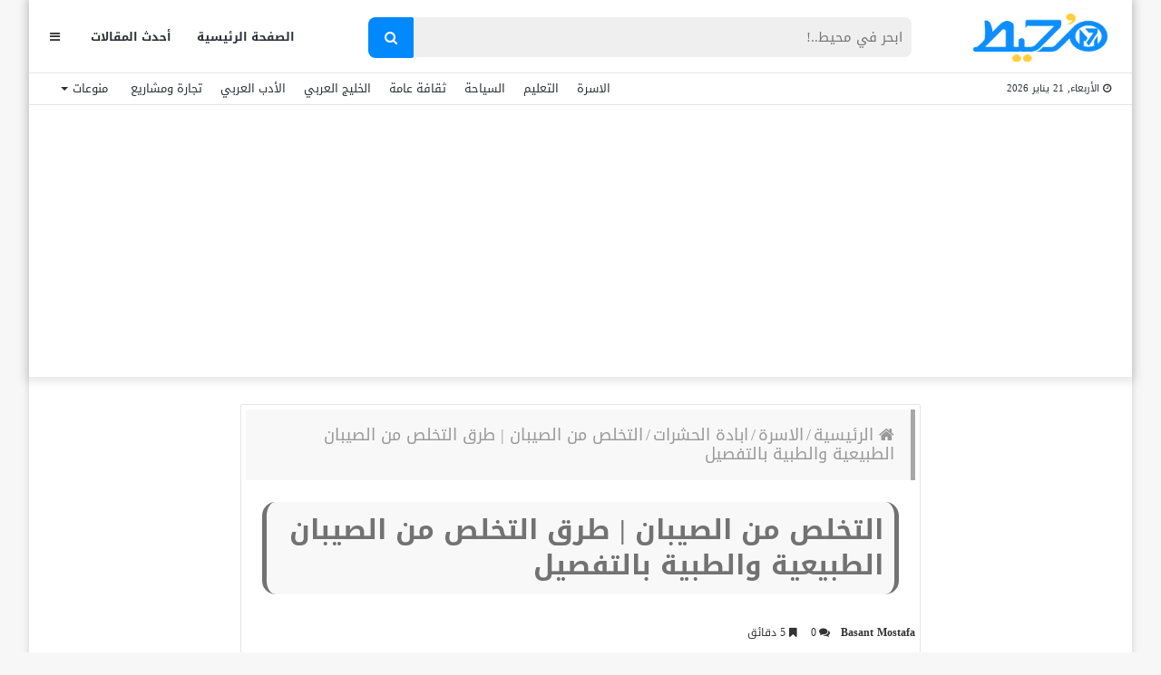

--- FILE ---
content_type: text/html; charset=UTF-8
request_url: https://m7et.com/ways-to-get-rid-of-lice/
body_size: 41970
content:
<!DOCTYPE html>
<html dir="rtl" lang="ar" prefix="og: https://ogp.me/ns#">
<head>
    <meta charset="UTF-8" />
    <link rel="profile" href="https://gmpg.org/xfn/11" />
    <link rel="pingback" href="https://m7et.com/xmlrpc.php" />

    
<meta http-equiv='x-dns-prefetch-control' content='on'>
<link rel='dns-prefetch' href='//cdnjs.cloudflare.com' />
<link rel='dns-prefetch' href='//ajax.googleapis.com' />
<link rel='dns-prefetch' href='//fonts.googleapis.com' />
<link rel='dns-prefetch' href='//fonts.gstatic.com' />
<link rel='dns-prefetch' href='//s.gravatar.com' />
<link rel='dns-prefetch' href='//www.google-analytics.com' />
<link rel='preload' as='image' href='https://m7et.com/wp-content/uploads/2022/03/m7et-logo-new2.png' type='image/png'>
<link rel='preload' as='image' href='https://m7et.com/wp-content/uploads/2022/03/m7et-logo-new2.png' type='image/png'>
<link rel='preload' as='font' href='https://m7et.com/wp-content/themes/jannah/assets/fonts/fontawesome/fontawesome-webfont.woff2' type='font/woff2' crossorigin='anonymous' />
<link rel='preload' as='font' href='https://m7et.com/wp-content/themes/jannah/assets/fonts/tiefonticon/tiefonticon.woff' type='font/woff' crossorigin='anonymous' />
	<style>img:is([sizes="auto" i], [sizes^="auto," i]) { contain-intrinsic-size: 3000px 1500px }</style>
	
<!-- تحسين مُحركات البحث بواسطة رانك ماث برو (Rank Math PRO)-  https://s.rankmath.com/home -->
<title>التخلص من الصيبان | طرق التخلص من الصيبان الطبيعية والطبية بالتفصيل</title><link rel="preload" data-rocket-preload as="image" href="https://m7et.com/wp-content/uploads/2022/09/%D9%83%D9%8A%D9%81_%D8%A3%D9%82%D8%B6%D9%8A_%D8%B9%D9%84%D9%89_%D8%A7%D9%84%D8%B5%D9%8A%D8%A8%D8%A7%D9%86_%D9%86%D9%87%D8%A7%D8%A6%D9%8A%D8%A7%D9%8B.jpg" imagesrcset="https://m7et.com/wp-content/uploads/2022/09/كيف_أقضي_على_الصيبان_نهائياً.jpg 630w, https://m7et.com/wp-content/uploads/2022/09/كيف_أقضي_على_الصيبان_نهائياً-300x143.jpg 300w" imagesizes="(max-width: 630px) 100vw, 630px" fetchpriority="high">
<meta name="description" content="تعرف على التخلص من الصيبان وعلى طرق التخلص من الصيبان الطبيعية والطبية بالتفصيل عبر موقع محيط، حيث يعتبر الصيبان من أسوأ الأشياء التي يمكن أن يصاب بها الإنسان."/>
<meta name="robots" content="follow, index, max-snippet:-1, max-video-preview:-1, max-image-preview:large"/>
<link rel="canonical" href="https://m7et.com/ways-to-get-rid-of-lice/" />
<meta property="og:locale" content="ar_AR" />
<meta property="og:type" content="article" />
<meta property="og:title" content="التخلص من الصيبان | طرق التخلص من الصيبان الطبيعية والطبية بالتفصيل" />
<meta property="og:description" content="تعرف على التخلص من الصيبان وعلى طرق التخلص من الصيبان الطبيعية والطبية بالتفصيل عبر موقع محيط، حيث يعتبر الصيبان من أسوأ الأشياء التي يمكن أن يصاب بها الإنسان." />
<meta property="og:url" content="https://m7et.com/ways-to-get-rid-of-lice/" />
<meta property="og:site_name" content="موقع مُحيط" />
<meta property="article:publisher" content="https://www.facebook.com/M7etMedia/" />
<meta property="article:tag" content="طرق دوائية وعلاجية للتخلص من الصيبان" />
<meta property="article:tag" content="طرق طبيعية منزلية للتخلص من الصيبان" />
<meta property="article:tag" content="قتل القمل والصيبان والتخلص منهم" />
<meta property="article:tag" content="كيفية التخلص من الصيبان" />
<meta property="article:tag" content="ما هو الصيبان" />
<meta property="article:section" content="ابادة الحشرات" />
<meta property="og:updated_time" content="2022-11-17T21:48:18+02:00" />
<meta property="og:image" content="https://m7et.com/wp-content/uploads/2022/09/كيف_أقضي_على_الصيبان_نهائياً.jpg" />
<meta property="og:image:secure_url" content="https://m7et.com/wp-content/uploads/2022/09/كيف_أقضي_على_الصيبان_نهائياً.jpg" />
<meta property="og:image:width" content="630" />
<meta property="og:image:height" content="300" />
<meta property="og:image:alt" content="التخلص من الصيبان | طرق التخلص من الصيبان الطبيعية والطبية بالتفصيل" />
<meta property="og:image:type" content="image/jpeg" />
<meta property="article:published_time" content="2022-10-26T13:18:00+02:00" />
<meta property="article:modified_time" content="2022-11-17T21:48:18+02:00" />
<meta name="twitter:card" content="summary_large_image" />
<meta name="twitter:title" content="التخلص من الصيبان | طرق التخلص من الصيبان الطبيعية والطبية بالتفصيل" />
<meta name="twitter:description" content="تعرف على التخلص من الصيبان وعلى طرق التخلص من الصيبان الطبيعية والطبية بالتفصيل عبر موقع محيط، حيث يعتبر الصيبان من أسوأ الأشياء التي يمكن أن يصاب بها الإنسان." />
<meta name="twitter:image" content="https://m7et.com/wp-content/uploads/2022/09/كيف_أقضي_على_الصيبان_نهائياً.jpg" />
<meta name="twitter:label1" content="كُتب بواسطة" />
<meta name="twitter:data1" content="Basant Mostafa" />
<meta name="twitter:label2" content="مدة القراءة" />
<meta name="twitter:data2" content="7 دقائق" />
<script type="application/ld+json" class="rank-math-schema-pro">{"@context":"https://schema.org","@graph":[{"@type":["Organization"],"@id":"https://m7et.com/#organization","name":"\u0645\u0648\u0642\u0639 \u0645\u064f\u062d\u064a\u0637","url":"https://m7et.com","sameAs":["https://www.facebook.com/M7etMedia/"],"logo":{"@type":"ImageObject","@id":"https://m7et.com/#logo","url":"https://m7et.com/wp-content/uploads/2024/01/m7et-logo-new2-1-1.png","contentUrl":"https://m7et.com/wp-content/uploads/2024/01/m7et-logo-new2-1-1.png","caption":"\u0645\u0648\u0642\u0639 \u0645\u064f\u062d\u064a\u0637","inLanguage":"ar","width":"220","height":"77"}},{"@type":"WebSite","@id":"https://m7et.com/#website","url":"https://m7et.com","name":"\u0645\u0648\u0642\u0639 \u0645\u064f\u062d\u064a\u0637","alternateName":"\u0645\u064f\u062d\u064a\u0637","publisher":{"@id":"https://m7et.com/#organization"},"inLanguage":"ar"},{"@type":"ImageObject","@id":"https://m7et.com/wp-content/uploads/2022/09/\u0643\u064a\u0641_\u0623\u0642\u0636\u064a_\u0639\u0644\u0649_\u0627\u0644\u0635\u064a\u0628\u0627\u0646_\u0646\u0647\u0627\u0626\u064a\u0627\u064b.jpg","url":"https://m7et.com/wp-content/uploads/2022/09/\u0643\u064a\u0641_\u0623\u0642\u0636\u064a_\u0639\u0644\u0649_\u0627\u0644\u0635\u064a\u0628\u0627\u0646_\u0646\u0647\u0627\u0626\u064a\u0627\u064b.jpg","width":"630","height":"300","caption":"\u0627\u0644\u062a\u062e\u0644\u0635 \u0645\u0646 \u0627\u0644\u0635\u064a\u0628\u0627\u0646 | \u0637\u0631\u0642 \u0627\u0644\u062a\u062e\u0644\u0635 \u0645\u0646 \u0627\u0644\u0635\u064a\u0628\u0627\u0646 \u0627\u0644\u0637\u0628\u064a\u0639\u064a\u0629 \u0648\u0627\u0644\u0637\u0628\u064a\u0629 \u0628\u0627\u0644\u062a\u0641\u0635\u064a\u0644","inLanguage":"ar"},{"@type":"BreadcrumbList","@id":"https://m7et.com/ways-to-get-rid-of-lice/#breadcrumb","itemListElement":[{"@type":"ListItem","position":"1","item":{"@id":"https://m7et.com/","name":"\u0645\u0648\u0642\u0639 \u0645\u062d\u064a\u0637"}},{"@type":"ListItem","position":"2","item":{"@id":"https://m7et.com/family/","name":"\u0627\u0644\u0627\u0633\u0631\u0629"}},{"@type":"ListItem","position":"3","item":{"@id":"https://m7et.com/family/pest-control/","name":"\u0627\u0628\u0627\u062f\u0629 \u0627\u0644\u062d\u0634\u0631\u0627\u062a"}},{"@type":"ListItem","position":"4","item":{"@id":"https://m7et.com/ways-to-get-rid-of-lice/","name":"\u0627\u0644\u062a\u062e\u0644\u0635 \u0645\u0646 \u0627\u0644\u0635\u064a\u0628\u0627\u0646 | \u0637\u0631\u0642 \u0627\u0644\u062a\u062e\u0644\u0635 \u0645\u0646 \u0627\u0644\u0635\u064a\u0628\u0627\u0646 \u0627\u0644\u0637\u0628\u064a\u0639\u064a\u0629 \u0648\u0627\u0644\u0637\u0628\u064a\u0629 \u0628\u0627\u0644\u062a\u0641\u0635\u064a\u0644"}}]},{"@type":"WebPage","@id":"https://m7et.com/ways-to-get-rid-of-lice/#webpage","url":"https://m7et.com/ways-to-get-rid-of-lice/","name":"\u0627\u0644\u062a\u062e\u0644\u0635 \u0645\u0646 \u0627\u0644\u0635\u064a\u0628\u0627\u0646 | \u0637\u0631\u0642 \u0627\u0644\u062a\u062e\u0644\u0635 \u0645\u0646 \u0627\u0644\u0635\u064a\u0628\u0627\u0646 \u0627\u0644\u0637\u0628\u064a\u0639\u064a\u0629 \u0648\u0627\u0644\u0637\u0628\u064a\u0629 \u0628\u0627\u0644\u062a\u0641\u0635\u064a\u0644","datePublished":"2022-10-26T13:18:00+02:00","dateModified":"2022-11-17T21:48:18+02:00","isPartOf":{"@id":"https://m7et.com/#website"},"primaryImageOfPage":{"@id":"https://m7et.com/wp-content/uploads/2022/09/\u0643\u064a\u0641_\u0623\u0642\u0636\u064a_\u0639\u0644\u0649_\u0627\u0644\u0635\u064a\u0628\u0627\u0646_\u0646\u0647\u0627\u0626\u064a\u0627\u064b.jpg"},"inLanguage":"ar","breadcrumb":{"@id":"https://m7et.com/ways-to-get-rid-of-lice/#breadcrumb"}},{"@type":"Person","@id":"https://m7et.com/ways-to-get-rid-of-lice/#author","name":"Basant Mostafa","description":"Basant Mostafa \u0645\u0648\u0642\u0639 \u0645\u064f\u062d\u064a\u0637 \u0623\u0633\u062a\u0645\u062a\u0639 \u0628\u0627\u0644\u0643\u062a\u0627\u0628\u0629 \u0641\u064a \u0627\u0644\u0639\u062f\u064a\u062f \u0645\u0646 \u0627\u0644\u0645\u062c\u0627\u0644\u0627\u062a\u060c \u0623\u062d\u0628 \u0627\u0644\u0642\u0631\u0627\u0621\u0629 \u0648\u0627\u0644\u062a\u0639\u0645\u0642 \u0641\u064a \u0628\u062d\u0631 \u0627\u0644\u0645\u0639\u0644\u0648\u0645\u0627\u062a \u0627\u0644\u0639\u0627\u0645\u0629\u060c \u0643\u0645\u0627 \u0623\u062d\u0628 \u0627\u0644\u0625\u0633\u062a\u0645\u0627\u0639 \u0625\u0644\u0649 \u0627\u0644\u0645\u0648\u0633\u064a\u0642\u0649 \u0627\u0644\u0647\u0627\u062f\u0626\u0629 \u0648\u062a\u0639\u0644\u0645 \u0627\u0644\u0644\u063a\u0627\u062a \u0627\u0644\u0645\u062e\u062a\u0644\u0641\u0629.","image":{"@type":"ImageObject","@id":"https://secure.gravatar.com/avatar/ea481ddd1c7874a65e976697147db53f5a0c0fd90836c0c737401516df882589?s=96&amp;d=mm&amp;r=g","url":"https://secure.gravatar.com/avatar/ea481ddd1c7874a65e976697147db53f5a0c0fd90836c0c737401516df882589?s=96&amp;d=mm&amp;r=g","caption":"Basant Mostafa","inLanguage":"ar"},"worksFor":{"@id":"https://m7et.com/#organization"}},{"@type":"Article","headline":"\u0627\u0644\u062a\u062e\u0644\u0635 \u0645\u0646 \u0627\u0644\u0635\u064a\u0628\u0627\u0646 | \u0637\u0631\u0642 \u0627\u0644\u062a\u062e\u0644\u0635 \u0645\u0646 \u0627\u0644\u0635\u064a\u0628\u0627\u0646 \u0627\u0644\u0637\u0628\u064a\u0639\u064a\u0629 \u0648\u0627\u0644\u0637\u0628\u064a\u0629 \u0628\u0627\u0644\u062a\u0641\u0635\u064a\u0644","keywords":"\u0627\u0644\u062a\u062e\u0644\u0635 \u0645\u0646 \u0627\u0644\u0635\u064a\u0628\u0627\u0646","datePublished":"2022-10-26T13:18:00+02:00","dateModified":"2022-11-17T21:48:18+02:00","articleSection":"\u0627\u0628\u0627\u062f\u0629 \u0627\u0644\u062d\u0634\u0631\u0627\u062a","author":{"@id":"https://m7et.com/ways-to-get-rid-of-lice/#author","name":"Basant Mostafa"},"publisher":{"@id":"https://m7et.com/#organization"},"description":"\u062a\u0639\u0631\u0641 \u0639\u0644\u0649 \u0627\u0644\u062a\u062e\u0644\u0635 \u0645\u0646 \u0627\u0644\u0635\u064a\u0628\u0627\u0646 \u0648\u0639\u0644\u0649 \u0637\u0631\u0642 \u0627\u0644\u062a\u062e\u0644\u0635 \u0645\u0646 \u0627\u0644\u0635\u064a\u0628\u0627\u0646 \u0627\u0644\u0637\u0628\u064a\u0639\u064a\u0629 \u0648\u0627\u0644\u0637\u0628\u064a\u0629 \u0628\u0627\u0644\u062a\u0641\u0635\u064a\u0644 \u0639\u0628\u0631 \u0645\u0648\u0642\u0639 \u0645\u062d\u064a\u0637\u060c \u062d\u064a\u062b \u064a\u0639\u062a\u0628\u0631 \u0627\u0644\u0635\u064a\u0628\u0627\u0646 \u0645\u0646 \u0623\u0633\u0648\u0623 \u0627\u0644\u0623\u0634\u064a\u0627\u0621 \u0627\u0644\u062a\u064a \u064a\u0645\u0643\u0646 \u0623\u0646 \u064a\u0635\u0627\u0628 \u0628\u0647\u0627 \u0627\u0644\u0625\u0646\u0633\u0627\u0646. ","name":"\u0627\u0644\u062a\u062e\u0644\u0635 \u0645\u0646 \u0627\u0644\u0635\u064a\u0628\u0627\u0646 | \u0637\u0631\u0642 \u0627\u0644\u062a\u062e\u0644\u0635 \u0645\u0646 \u0627\u0644\u0635\u064a\u0628\u0627\u0646 \u0627\u0644\u0637\u0628\u064a\u0639\u064a\u0629 \u0648\u0627\u0644\u0637\u0628\u064a\u0629 \u0628\u0627\u0644\u062a\u0641\u0635\u064a\u0644","@id":"https://m7et.com/ways-to-get-rid-of-lice/#richSnippet","isPartOf":{"@id":"https://m7et.com/ways-to-get-rid-of-lice/#webpage"},"image":{"@id":"https://m7et.com/wp-content/uploads/2022/09/\u0643\u064a\u0641_\u0623\u0642\u0636\u064a_\u0639\u0644\u0649_\u0627\u0644\u0635\u064a\u0628\u0627\u0646_\u0646\u0647\u0627\u0626\u064a\u0627\u064b.jpg"},"inLanguage":"ar","mainEntityOfPage":{"@id":"https://m7et.com/ways-to-get-rid-of-lice/#webpage"}}]}</script>
<!-- /إضافة تحسين محركات البحث لووردبريس Rank Math -->

<link rel='dns-prefetch' href='//www.googletagmanager.com' />
<link rel='dns-prefetch' href='//www.googletagservices.com' />
<link rel='dns-prefetch' href='//adservice.google.com' />
<link rel='dns-prefetch' href='//pagead2.googlesyndication.com' />
<link rel='dns-prefetch' href='//tpc.googlesyndication.com' />
<link rel='dns-prefetch' href='//ajax.microsoft.com' />
<link rel='dns-prefetch' href='//ajax.aspnetcdn.com' />
<link rel='dns-prefetch' href='//s3.amazonaws.com' />
<link rel='dns-prefetch' href='//code.jquery.com' />
<link rel='dns-prefetch' href='//stackpath.bootstrapcdn.com' />
<link rel='dns-prefetch' href='//use.fontawesome.com' />
<link rel='dns-prefetch' href='//player.vimeo.com' />
<link rel='dns-prefetch' href='//github.githubassets.com' />
<link rel='dns-prefetch' href='//referrer.disqus.com' />
<link rel='dns-prefetch' href='//c.disquscdn.com' />
<link rel='dns-prefetch' href='//ad.doubleclick.net' />
<link rel='dns-prefetch' href='//googleads.g.doubleclick.net' />
<link rel='dns-prefetch' href='//stats.g.doubleclick.net' />
<link rel='dns-prefetch' href='//cm.g.doubleclick.net' />
<link rel='dns-prefetch' href='//stats.buysellads.com' />
<link rel='dns-prefetch' href='//s3.buysellads.com' />
<link rel='dns-prefetch' href='//maps.googleapis.com' />
<link rel='dns-prefetch' href='//maps.gstatic.com' />
<link rel='dns-prefetch' href='//fonts.googleapis.com' />
<link rel='dns-prefetch' href='//fonts.gstatic.com' />
<link rel='dns-prefetch' href='//ajax.googleapis.com' />
<link rel='dns-prefetch' href='//apis.google.com' />
<link rel='dns-prefetch' href='//google-analytics.com' />
<link rel='dns-prefetch' href='//www.google-analytics.com' />
<link rel='dns-prefetch' href='//ssl.google-analytics.com' />
<link rel='dns-prefetch' href='//youtube.com' />
<link rel='dns-prefetch' href='//api.pinterest.com' />
<link rel='dns-prefetch' href='//cdnjs.cloudflare.com' />
<link rel='dns-prefetch' href='//pixel.wp.com' />
<link rel='dns-prefetch' href='//connect.facebook.net' />
<link rel='dns-prefetch' href='//platform.twitter.com' />
<link rel='dns-prefetch' href='//syndication.twitter.com' />
<link rel='dns-prefetch' href='//platform.instagram.com' />
<link rel='dns-prefetch' href='//disqus.com' />
<link rel='dns-prefetch' href='//sitename.disqus.com' />
<link rel='dns-prefetch' href='//s7.addthis.com' />
<link rel='dns-prefetch' href='//platform.linkedin.com' />
<link rel='dns-prefetch' href='//w.sharethis.com' />
<link rel='dns-prefetch' href='//s0.wp.com' />
<link rel='dns-prefetch' href='//s1.wp.com' />
<link rel='dns-prefetch' href='//s2.wp.com' />
<link rel='dns-prefetch' href='//s.gravatar.com' />
<link rel='dns-prefetch' href='//0.gravatar.com' />
<link rel='dns-prefetch' href='//2.gravatar.com' />
<link rel='dns-prefetch' href='//1.gravatar.com' />
<link rel='dns-prefetch' href='//stats.wp.com' />

<link rel="alternate" type="application/rss+xml" title="موقع مُحيط &laquo; الخلاصة" href="https://m7et.com/feed/" />
<link rel="alternate" type="application/rss+xml" title="موقع مُحيط &laquo; خلاصة التعليقات" href="https://m7et.com/comments/feed/" />
<link rel="alternate" type="application/rss+xml" title="موقع مُحيط &laquo; التخلص من الصيبان | طرق التخلص من الصيبان الطبيعية والطبية بالتفصيل خلاصة التعليقات" href="https://m7et.com/ways-to-get-rid-of-lice/feed/" />
<script type="text/javascript">
/* <![CDATA[ */
window._wpemojiSettings = {"baseUrl":"https:\/\/s.w.org\/images\/core\/emoji\/16.0.1\/72x72\/","ext":".png","svgUrl":"https:\/\/s.w.org\/images\/core\/emoji\/16.0.1\/svg\/","svgExt":".svg","source":{"concatemoji":"https:\/\/m7et.com\/wp-includes\/js\/wp-emoji-release.min.js?ver=6.8.3"}};
/*! This file is auto-generated */
!function(s,n){var o,i,e;function c(e){try{var t={supportTests:e,timestamp:(new Date).valueOf()};sessionStorage.setItem(o,JSON.stringify(t))}catch(e){}}function p(e,t,n){e.clearRect(0,0,e.canvas.width,e.canvas.height),e.fillText(t,0,0);var t=new Uint32Array(e.getImageData(0,0,e.canvas.width,e.canvas.height).data),a=(e.clearRect(0,0,e.canvas.width,e.canvas.height),e.fillText(n,0,0),new Uint32Array(e.getImageData(0,0,e.canvas.width,e.canvas.height).data));return t.every(function(e,t){return e===a[t]})}function u(e,t){e.clearRect(0,0,e.canvas.width,e.canvas.height),e.fillText(t,0,0);for(var n=e.getImageData(16,16,1,1),a=0;a<n.data.length;a++)if(0!==n.data[a])return!1;return!0}function f(e,t,n,a){switch(t){case"flag":return n(e,"\ud83c\udff3\ufe0f\u200d\u26a7\ufe0f","\ud83c\udff3\ufe0f\u200b\u26a7\ufe0f")?!1:!n(e,"\ud83c\udde8\ud83c\uddf6","\ud83c\udde8\u200b\ud83c\uddf6")&&!n(e,"\ud83c\udff4\udb40\udc67\udb40\udc62\udb40\udc65\udb40\udc6e\udb40\udc67\udb40\udc7f","\ud83c\udff4\u200b\udb40\udc67\u200b\udb40\udc62\u200b\udb40\udc65\u200b\udb40\udc6e\u200b\udb40\udc67\u200b\udb40\udc7f");case"emoji":return!a(e,"\ud83e\udedf")}return!1}function g(e,t,n,a){var r="undefined"!=typeof WorkerGlobalScope&&self instanceof WorkerGlobalScope?new OffscreenCanvas(300,150):s.createElement("canvas"),o=r.getContext("2d",{willReadFrequently:!0}),i=(o.textBaseline="top",o.font="600 32px Arial",{});return e.forEach(function(e){i[e]=t(o,e,n,a)}),i}function t(e){var t=s.createElement("script");t.src=e,t.defer=!0,s.head.appendChild(t)}"undefined"!=typeof Promise&&(o="wpEmojiSettingsSupports",i=["flag","emoji"],n.supports={everything:!0,everythingExceptFlag:!0},e=new Promise(function(e){s.addEventListener("DOMContentLoaded",e,{once:!0})}),new Promise(function(t){var n=function(){try{var e=JSON.parse(sessionStorage.getItem(o));if("object"==typeof e&&"number"==typeof e.timestamp&&(new Date).valueOf()<e.timestamp+604800&&"object"==typeof e.supportTests)return e.supportTests}catch(e){}return null}();if(!n){if("undefined"!=typeof Worker&&"undefined"!=typeof OffscreenCanvas&&"undefined"!=typeof URL&&URL.createObjectURL&&"undefined"!=typeof Blob)try{var e="postMessage("+g.toString()+"("+[JSON.stringify(i),f.toString(),p.toString(),u.toString()].join(",")+"));",a=new Blob([e],{type:"text/javascript"}),r=new Worker(URL.createObjectURL(a),{name:"wpTestEmojiSupports"});return void(r.onmessage=function(e){c(n=e.data),r.terminate(),t(n)})}catch(e){}c(n=g(i,f,p,u))}t(n)}).then(function(e){for(var t in e)n.supports[t]=e[t],n.supports.everything=n.supports.everything&&n.supports[t],"flag"!==t&&(n.supports.everythingExceptFlag=n.supports.everythingExceptFlag&&n.supports[t]);n.supports.everythingExceptFlag=n.supports.everythingExceptFlag&&!n.supports.flag,n.DOMReady=!1,n.readyCallback=function(){n.DOMReady=!0}}).then(function(){return e}).then(function(){var e;n.supports.everything||(n.readyCallback(),(e=n.source||{}).concatemoji?t(e.concatemoji):e.wpemoji&&e.twemoji&&(t(e.twemoji),t(e.wpemoji)))}))}((window,document),window._wpemojiSettings);
/* ]]> */
</script>
<style id='wp-emoji-styles-inline-css' type='text/css'>

	img.wp-smiley, img.emoji {
		display: inline !important;
		border: none !important;
		box-shadow: none !important;
		height: 1em !important;
		width: 1em !important;
		margin: 0 0.07em !important;
		vertical-align: -0.1em !important;
		background: none !important;
		padding: 0 !important;
	}
</style>
<link rel='stylesheet' id='wp-block-library-rtl-css' href='https://m7et.com/wp-includes/css/dist/block-library/style-rtl.min.css?ver=6.8.3' type='text/css' media='all' />
<style id='wp-block-library-theme-inline-css' type='text/css'>
.wp-block-audio :where(figcaption){color:#555;font-size:13px;text-align:center}.is-dark-theme .wp-block-audio :where(figcaption){color:#ffffffa6}.wp-block-audio{margin:0 0 1em}.wp-block-code{border:1px solid #ccc;border-radius:4px;font-family:Menlo,Consolas,monaco,monospace;padding:.8em 1em}.wp-block-embed :where(figcaption){color:#555;font-size:13px;text-align:center}.is-dark-theme .wp-block-embed :where(figcaption){color:#ffffffa6}.wp-block-embed{margin:0 0 1em}.blocks-gallery-caption{color:#555;font-size:13px;text-align:center}.is-dark-theme .blocks-gallery-caption{color:#ffffffa6}:root :where(.wp-block-image figcaption){color:#555;font-size:13px;text-align:center}.is-dark-theme :root :where(.wp-block-image figcaption){color:#ffffffa6}.wp-block-image{margin:0 0 1em}.wp-block-pullquote{border-bottom:4px solid;border-top:4px solid;color:currentColor;margin-bottom:1.75em}.wp-block-pullquote cite,.wp-block-pullquote footer,.wp-block-pullquote__citation{color:currentColor;font-size:.8125em;font-style:normal;text-transform:uppercase}.wp-block-quote{border-left:.25em solid;margin:0 0 1.75em;padding-left:1em}.wp-block-quote cite,.wp-block-quote footer{color:currentColor;font-size:.8125em;font-style:normal;position:relative}.wp-block-quote:where(.has-text-align-right){border-left:none;border-right:.25em solid;padding-left:0;padding-right:1em}.wp-block-quote:where(.has-text-align-center){border:none;padding-left:0}.wp-block-quote.is-large,.wp-block-quote.is-style-large,.wp-block-quote:where(.is-style-plain){border:none}.wp-block-search .wp-block-search__label{font-weight:700}.wp-block-search__button{border:1px solid #ccc;padding:.375em .625em}:where(.wp-block-group.has-background){padding:1.25em 2.375em}.wp-block-separator.has-css-opacity{opacity:.4}.wp-block-separator{border:none;border-bottom:2px solid;margin-left:auto;margin-right:auto}.wp-block-separator.has-alpha-channel-opacity{opacity:1}.wp-block-separator:not(.is-style-wide):not(.is-style-dots){width:100px}.wp-block-separator.has-background:not(.is-style-dots){border-bottom:none;height:1px}.wp-block-separator.has-background:not(.is-style-wide):not(.is-style-dots){height:2px}.wp-block-table{margin:0 0 1em}.wp-block-table td,.wp-block-table th{word-break:normal}.wp-block-table :where(figcaption){color:#555;font-size:13px;text-align:center}.is-dark-theme .wp-block-table :where(figcaption){color:#ffffffa6}.wp-block-video :where(figcaption){color:#555;font-size:13px;text-align:center}.is-dark-theme .wp-block-video :where(figcaption){color:#ffffffa6}.wp-block-video{margin:0 0 1em}:root :where(.wp-block-template-part.has-background){margin-bottom:0;margin-top:0;padding:1.25em 2.375em}
</style>
<style id='classic-theme-styles-inline-css' type='text/css'>
/*! This file is auto-generated */
.wp-block-button__link{color:#fff;background-color:#32373c;border-radius:9999px;box-shadow:none;text-decoration:none;padding:calc(.667em + 2px) calc(1.333em + 2px);font-size:1.125em}.wp-block-file__button{background:#32373c;color:#fff;text-decoration:none}
</style>
<style id='global-styles-inline-css' type='text/css'>
:root{--wp--preset--aspect-ratio--square: 1;--wp--preset--aspect-ratio--4-3: 4/3;--wp--preset--aspect-ratio--3-4: 3/4;--wp--preset--aspect-ratio--3-2: 3/2;--wp--preset--aspect-ratio--2-3: 2/3;--wp--preset--aspect-ratio--16-9: 16/9;--wp--preset--aspect-ratio--9-16: 9/16;--wp--preset--color--black: #000000;--wp--preset--color--cyan-bluish-gray: #abb8c3;--wp--preset--color--white: #ffffff;--wp--preset--color--pale-pink: #f78da7;--wp--preset--color--vivid-red: #cf2e2e;--wp--preset--color--luminous-vivid-orange: #ff6900;--wp--preset--color--luminous-vivid-amber: #fcb900;--wp--preset--color--light-green-cyan: #7bdcb5;--wp--preset--color--vivid-green-cyan: #00d084;--wp--preset--color--pale-cyan-blue: #8ed1fc;--wp--preset--color--vivid-cyan-blue: #0693e3;--wp--preset--color--vivid-purple: #9b51e0;--wp--preset--gradient--vivid-cyan-blue-to-vivid-purple: linear-gradient(135deg,rgba(6,147,227,1) 0%,rgb(155,81,224) 100%);--wp--preset--gradient--light-green-cyan-to-vivid-green-cyan: linear-gradient(135deg,rgb(122,220,180) 0%,rgb(0,208,130) 100%);--wp--preset--gradient--luminous-vivid-amber-to-luminous-vivid-orange: linear-gradient(135deg,rgba(252,185,0,1) 0%,rgba(255,105,0,1) 100%);--wp--preset--gradient--luminous-vivid-orange-to-vivid-red: linear-gradient(135deg,rgba(255,105,0,1) 0%,rgb(207,46,46) 100%);--wp--preset--gradient--very-light-gray-to-cyan-bluish-gray: linear-gradient(135deg,rgb(238,238,238) 0%,rgb(169,184,195) 100%);--wp--preset--gradient--cool-to-warm-spectrum: linear-gradient(135deg,rgb(74,234,220) 0%,rgb(151,120,209) 20%,rgb(207,42,186) 40%,rgb(238,44,130) 60%,rgb(251,105,98) 80%,rgb(254,248,76) 100%);--wp--preset--gradient--blush-light-purple: linear-gradient(135deg,rgb(255,206,236) 0%,rgb(152,150,240) 100%);--wp--preset--gradient--blush-bordeaux: linear-gradient(135deg,rgb(254,205,165) 0%,rgb(254,45,45) 50%,rgb(107,0,62) 100%);--wp--preset--gradient--luminous-dusk: linear-gradient(135deg,rgb(255,203,112) 0%,rgb(199,81,192) 50%,rgb(65,88,208) 100%);--wp--preset--gradient--pale-ocean: linear-gradient(135deg,rgb(255,245,203) 0%,rgb(182,227,212) 50%,rgb(51,167,181) 100%);--wp--preset--gradient--electric-grass: linear-gradient(135deg,rgb(202,248,128) 0%,rgb(113,206,126) 100%);--wp--preset--gradient--midnight: linear-gradient(135deg,rgb(2,3,129) 0%,rgb(40,116,252) 100%);--wp--preset--font-size--small: 13px;--wp--preset--font-size--medium: 20px;--wp--preset--font-size--large: 36px;--wp--preset--font-size--x-large: 42px;--wp--preset--spacing--20: 0.44rem;--wp--preset--spacing--30: 0.67rem;--wp--preset--spacing--40: 1rem;--wp--preset--spacing--50: 1.5rem;--wp--preset--spacing--60: 2.25rem;--wp--preset--spacing--70: 3.38rem;--wp--preset--spacing--80: 5.06rem;--wp--preset--shadow--natural: 6px 6px 9px rgba(0, 0, 0, 0.2);--wp--preset--shadow--deep: 12px 12px 50px rgba(0, 0, 0, 0.4);--wp--preset--shadow--sharp: 6px 6px 0px rgba(0, 0, 0, 0.2);--wp--preset--shadow--outlined: 6px 6px 0px -3px rgba(255, 255, 255, 1), 6px 6px rgba(0, 0, 0, 1);--wp--preset--shadow--crisp: 6px 6px 0px rgba(0, 0, 0, 1);}:where(.is-layout-flex){gap: 0.5em;}:where(.is-layout-grid){gap: 0.5em;}body .is-layout-flex{display: flex;}.is-layout-flex{flex-wrap: wrap;align-items: center;}.is-layout-flex > :is(*, div){margin: 0;}body .is-layout-grid{display: grid;}.is-layout-grid > :is(*, div){margin: 0;}:where(.wp-block-columns.is-layout-flex){gap: 2em;}:where(.wp-block-columns.is-layout-grid){gap: 2em;}:where(.wp-block-post-template.is-layout-flex){gap: 1.25em;}:where(.wp-block-post-template.is-layout-grid){gap: 1.25em;}.has-black-color{color: var(--wp--preset--color--black) !important;}.has-cyan-bluish-gray-color{color: var(--wp--preset--color--cyan-bluish-gray) !important;}.has-white-color{color: var(--wp--preset--color--white) !important;}.has-pale-pink-color{color: var(--wp--preset--color--pale-pink) !important;}.has-vivid-red-color{color: var(--wp--preset--color--vivid-red) !important;}.has-luminous-vivid-orange-color{color: var(--wp--preset--color--luminous-vivid-orange) !important;}.has-luminous-vivid-amber-color{color: var(--wp--preset--color--luminous-vivid-amber) !important;}.has-light-green-cyan-color{color: var(--wp--preset--color--light-green-cyan) !important;}.has-vivid-green-cyan-color{color: var(--wp--preset--color--vivid-green-cyan) !important;}.has-pale-cyan-blue-color{color: var(--wp--preset--color--pale-cyan-blue) !important;}.has-vivid-cyan-blue-color{color: var(--wp--preset--color--vivid-cyan-blue) !important;}.has-vivid-purple-color{color: var(--wp--preset--color--vivid-purple) !important;}.has-black-background-color{background-color: var(--wp--preset--color--black) !important;}.has-cyan-bluish-gray-background-color{background-color: var(--wp--preset--color--cyan-bluish-gray) !important;}.has-white-background-color{background-color: var(--wp--preset--color--white) !important;}.has-pale-pink-background-color{background-color: var(--wp--preset--color--pale-pink) !important;}.has-vivid-red-background-color{background-color: var(--wp--preset--color--vivid-red) !important;}.has-luminous-vivid-orange-background-color{background-color: var(--wp--preset--color--luminous-vivid-orange) !important;}.has-luminous-vivid-amber-background-color{background-color: var(--wp--preset--color--luminous-vivid-amber) !important;}.has-light-green-cyan-background-color{background-color: var(--wp--preset--color--light-green-cyan) !important;}.has-vivid-green-cyan-background-color{background-color: var(--wp--preset--color--vivid-green-cyan) !important;}.has-pale-cyan-blue-background-color{background-color: var(--wp--preset--color--pale-cyan-blue) !important;}.has-vivid-cyan-blue-background-color{background-color: var(--wp--preset--color--vivid-cyan-blue) !important;}.has-vivid-purple-background-color{background-color: var(--wp--preset--color--vivid-purple) !important;}.has-black-border-color{border-color: var(--wp--preset--color--black) !important;}.has-cyan-bluish-gray-border-color{border-color: var(--wp--preset--color--cyan-bluish-gray) !important;}.has-white-border-color{border-color: var(--wp--preset--color--white) !important;}.has-pale-pink-border-color{border-color: var(--wp--preset--color--pale-pink) !important;}.has-vivid-red-border-color{border-color: var(--wp--preset--color--vivid-red) !important;}.has-luminous-vivid-orange-border-color{border-color: var(--wp--preset--color--luminous-vivid-orange) !important;}.has-luminous-vivid-amber-border-color{border-color: var(--wp--preset--color--luminous-vivid-amber) !important;}.has-light-green-cyan-border-color{border-color: var(--wp--preset--color--light-green-cyan) !important;}.has-vivid-green-cyan-border-color{border-color: var(--wp--preset--color--vivid-green-cyan) !important;}.has-pale-cyan-blue-border-color{border-color: var(--wp--preset--color--pale-cyan-blue) !important;}.has-vivid-cyan-blue-border-color{border-color: var(--wp--preset--color--vivid-cyan-blue) !important;}.has-vivid-purple-border-color{border-color: var(--wp--preset--color--vivid-purple) !important;}.has-vivid-cyan-blue-to-vivid-purple-gradient-background{background: var(--wp--preset--gradient--vivid-cyan-blue-to-vivid-purple) !important;}.has-light-green-cyan-to-vivid-green-cyan-gradient-background{background: var(--wp--preset--gradient--light-green-cyan-to-vivid-green-cyan) !important;}.has-luminous-vivid-amber-to-luminous-vivid-orange-gradient-background{background: var(--wp--preset--gradient--luminous-vivid-amber-to-luminous-vivid-orange) !important;}.has-luminous-vivid-orange-to-vivid-red-gradient-background{background: var(--wp--preset--gradient--luminous-vivid-orange-to-vivid-red) !important;}.has-very-light-gray-to-cyan-bluish-gray-gradient-background{background: var(--wp--preset--gradient--very-light-gray-to-cyan-bluish-gray) !important;}.has-cool-to-warm-spectrum-gradient-background{background: var(--wp--preset--gradient--cool-to-warm-spectrum) !important;}.has-blush-light-purple-gradient-background{background: var(--wp--preset--gradient--blush-light-purple) !important;}.has-blush-bordeaux-gradient-background{background: var(--wp--preset--gradient--blush-bordeaux) !important;}.has-luminous-dusk-gradient-background{background: var(--wp--preset--gradient--luminous-dusk) !important;}.has-pale-ocean-gradient-background{background: var(--wp--preset--gradient--pale-ocean) !important;}.has-electric-grass-gradient-background{background: var(--wp--preset--gradient--electric-grass) !important;}.has-midnight-gradient-background{background: var(--wp--preset--gradient--midnight) !important;}.has-small-font-size{font-size: var(--wp--preset--font-size--small) !important;}.has-medium-font-size{font-size: var(--wp--preset--font-size--medium) !important;}.has-large-font-size{font-size: var(--wp--preset--font-size--large) !important;}.has-x-large-font-size{font-size: var(--wp--preset--font-size--x-large) !important;}
:where(.wp-block-post-template.is-layout-flex){gap: 1.25em;}:where(.wp-block-post-template.is-layout-grid){gap: 1.25em;}
:where(.wp-block-columns.is-layout-flex){gap: 2em;}:where(.wp-block-columns.is-layout-grid){gap: 2em;}
:root :where(.wp-block-pullquote){font-size: 1.5em;line-height: 1.6;}
</style>
<link data-minify="1" rel='stylesheet' id='wp-faq-schema-jquery-ui-css' href='https://m7et.com/wp-content/cache/background-css/m7et.com/wp-content/cache/min/1/wp-content/plugins/faq-schema-for-pages-and-posts/css/jquery-ui.css?ver=1759472573&wpr_t=1768954478' type='text/css' media='all' />
<link data-minify="1" rel='stylesheet' id='bg-shce-genericons-css' href='https://m7et.com/wp-content/cache/min/1/wp-content/plugins/show-hidecollapse-expand/assets/css/genericons/genericons.css?ver=1759472573' type='text/css' media='all' />
<link data-minify="1" rel='stylesheet' id='bg-show-hide-css' href='https://m7et.com/wp-content/cache/min/1/wp-content/plugins/show-hidecollapse-expand/assets/css/bg-show-hide.css?ver=1759472573' type='text/css' media='all' />
<link rel='stylesheet' id='tie-css-base-css' href='https://m7et.com/wp-content/themes/jannah/assets/css/base.min.css?ver=4.6.5' type='text/css' media='all' />
<link rel='stylesheet' id='tie-css-styles-css' href='https://m7et.com/wp-content/cache/background-css/m7et.com/wp-content/themes/jannah/assets/css/style.min.css?ver=4.6.5&wpr_t=1768954478' type='text/css' media='all' />
<link rel='stylesheet' id='tie-css-widgets-css' href='https://m7et.com/wp-content/themes/jannah/assets/css/widgets.min.css?ver=4.6.5' type='text/css' media='all' />
<link data-minify="1" rel='stylesheet' id='tie-css-helpers-css' href='https://m7et.com/wp-content/cache/min/1/wp-content/themes/jannah/assets/css/helpers.min.css?ver=1759472573' type='text/css' media='all' />
<link data-minify="1" rel='stylesheet' id='tie-css-ilightbox-css' href='https://m7et.com/wp-content/cache/background-css/m7et.com/wp-content/cache/min/1/wp-content/themes/jannah/assets/ilightbox/dark-skin/skin.css?ver=1759472573&wpr_t=1768954478' type='text/css' media='all' />
<link rel='stylesheet' id='tie-css-shortcodes-css' href='https://m7et.com/wp-content/themes/jannah/assets/css/plugins/shortcodes.min.css?ver=4.6.5' type='text/css' media='all' />
<link rel='stylesheet' id='tie-css-single-css' href='https://m7et.com/wp-content/themes/jannah/assets/css/single.min.css?ver=4.6.5' type='text/css' media='all' />
<link rel='stylesheet' id='tie-css-print-css' href='https://m7et.com/wp-content/themes/jannah/assets/css/print.css?ver=4.6.5' type='text/css' media='print' />
<style id='tie-css-print-inline-css' type='text/css'>
body{font-family: 'Droid Arabic Kufi';font-display: swap;}.logo-text,h1,h2,h3,h4,h5,h6,.the-subtitle{font-family: 'Droid Arabic Kufi';font-display: swap;}#the-post .entry-content,#the-post .entry-content p{font-size: 18px;font-weight: 400;line-height: 1.5;}.tie-cat-176,.tie-cat-item-176 > span{background-color:#467dc8 !important;color:#FFFFFF !important;}.tie-cat-176:after{border-top-color:#467dc8 !important;}.tie-cat-176:hover{background-color:#285faa !important;}.tie-cat-176:hover:after{border-top-color:#285faa !important;}.tie-cat-106,.tie-cat-item-106 > span{background-color:#9ca756 !important;color:#FFFFFF !important;}.tie-cat-106:after{border-top-color:#9ca756 !important;}.tie-cat-106:hover{background-color:#7e8938 !important;}.tie-cat-106:hover:after{border-top-color:#7e8938 !important;}.tie-cat-18489,.tie-cat-item-18489 > span{background-color:#a66413 !important;color:#FFFFFF !important;}.tie-cat-18489:after{border-top-color:#a66413 !important;}.tie-cat-18489:hover{background-color:#884600 !important;}.tie-cat-18489:hover:after{border-top-color:#884600 !important;}#___ytsubscribe_0 .tie-fluid-width-video-wrapper {padding: 0 !important;}body {overflow-x: hidden !important;}        .fx-add { position: fixed; width: 100%; bottom: 0; left: 50%; max-width: 728px; height: 45px; background-color: #fff; -webkit-transform: translate(-50%,102%); -ms-transform: translate(-50%,102%); transform: translate(-50%,102%); -moz-transition: all .4s ease-in-out; -webkit-transition: all .4s ease-in-out; -o-transition: all .4s ease-in-out; -ms-transition: all .4s ease-in-out; transition: all .4s ease-in-out; visibility: hidden; opacity: 0; text-align: center; z-index: 999999999; max-width: 336px; height: 280px; -webkit-box-shadow: 0 0 8px 0 rgba(50,50,50,.7); -moz-box-shadow: 0 0 8px 0 rgba(50,50,50,.7); box-shadow: 0 0 8px 0 rgba(50,50,50,.7); } .fx-add-show { -webkit-transform: translate(-50%,0); -ms-transform: translate(-50%,0); transform: translate(-50%,0); visibility: visible; opacity: 1; } .fx-close { cursor: pointer; display: block; position: absolute; top: -25px; right: 0; width: 45px; height: 25px; border-radius: 4px 4px 0 0; color: red; background-color: #fff; text-align: center; font-weight: 700; text-decoration: none; -webkit-box-shadow: 0 -4px 8px 0 rgba(50,50,50,.5); -moz-box-shadow: 0 -4px 8px 0 rgba(50,50,50,.5); box-shadow: 0 -4px 8px 0 rgba(50,50,50,.5); z-index: 99999; line-height: 25px; }                .fx-add-hide {            display: none;            opacity: 0 !important;            visibility: hidden !important;   }
</style>
<style id='rocket-lazyload-inline-css' type='text/css'>
.rll-youtube-player{position:relative;padding-bottom:56.23%;height:0;overflow:hidden;max-width:100%;}.rll-youtube-player:focus-within{outline: 2px solid currentColor;outline-offset: 5px;}.rll-youtube-player iframe{position:absolute;top:0;left:0;width:100%;height:100%;z-index:100;background:0 0}.rll-youtube-player img{bottom:0;display:block;left:0;margin:auto;max-width:100%;width:100%;position:absolute;right:0;top:0;border:none;height:auto;-webkit-transition:.4s all;-moz-transition:.4s all;transition:.4s all}.rll-youtube-player img:hover{-webkit-filter:brightness(75%)}.rll-youtube-player .play{height:100%;width:100%;left:0;top:0;position:absolute;background:var(--wpr-bg-9d9d8e32-2eac-4f1d-ab15-701926cc776f) no-repeat center;background-color: transparent !important;cursor:pointer;border:none;}
</style>
<script type="text/javascript" src="https://m7et.com/wp-includes/js/jquery/jquery.min.js?ver=3.7.1" id="jquery-core-js"></script>
<script type="text/javascript" src="https://m7et.com/wp-includes/js/jquery/jquery-migrate.min.js?ver=3.4.1" id="jquery-migrate-js"></script>

<!-- Google tag (gtag.js) snippet added by Site Kit -->
<!-- Google Analytics snippet added by Site Kit -->
<script type="text/javascript" src="https://www.googletagmanager.com/gtag/js?id=GT-NCLS2JLX" id="google_gtagjs-js" async></script>
<script type="text/javascript" id="google_gtagjs-js-after">
/* <![CDATA[ */
window.dataLayer = window.dataLayer || [];function gtag(){dataLayer.push(arguments);}
gtag("set","linker",{"domains":["m7et.com"]});
gtag("js", new Date());
gtag("set", "developer_id.dZTNiMT", true);
gtag("config", "GT-NCLS2JLX", {"googlesitekit_post_type":"post"});
/* ]]> */
</script>
<link rel="https://api.w.org/" href="https://m7et.com/wp-json/" /><link rel="alternate" title="JSON" type="application/json" href="https://m7et.com/wp-json/wp/v2/posts/142920" /><link rel="EditURI" type="application/rsd+xml" title="RSD" href="https://m7et.com/xmlrpc.php?rsd" />
<link data-minify="1" rel="stylesheet" href="https://m7et.com/wp-content/cache/min/1/wp-content/themes/jannah/rtl.css?ver=1759472573" type="text/css" media="screen" /><meta name="generator" content="WordPress 6.8.3" />
<link rel='shortlink' href='https://m7et.com/?p=142920' />
<link rel="alternate" title="oEmbed (JSON)" type="application/json+oembed" href="https://m7et.com/wp-json/oembed/1.0/embed?url=https%3A%2F%2Fm7et.com%2Fways-to-get-rid-of-lice%2F" />
<link rel="alternate" title="oEmbed (XML)" type="text/xml+oembed" href="https://m7et.com/wp-json/oembed/1.0/embed?url=https%3A%2F%2Fm7et.com%2Fways-to-get-rid-of-lice%2F&#038;format=xml" />
<meta name="generator" content="Site Kit by Google 1.170.0" /><script type="text/javascript">var daim_ajax_url = "https://m7et.com/wp-admin/admin-ajax.php";var daim_nonce = "7613437812";</script> <meta name="description" content="تعرف على التخلص من الصيبان وعلى طرق التخلص من الصيبان الطبيعية والطبية بالتفصيل عبر موقع محيط، حيث يعتبر الصيبان من أسوأ الأشياء التي يمكن أن يصاب بها" /><meta http-equiv="X-UA-Compatible" content="IE=edge"><meta name="google-adsense-account" content="ca-pub-5357907729972615">

<meta name="theme-color" content="#0088ff" /><meta name="viewport" content="width=device-width, initial-scale=1.0" />	<style>
		.header-layout-1 #logo{
			margin-top: 5px;
			margin-bottom: 5px;
		}

		.main-nav-wrapper{
			height: 80px;
		}

		#main-nav {
			line-height: 80px !important;
			height: 80px;
		}

		#main-nav > .container{
			line-height: 80px !important;
		}

		.header-layout-1 #logo{
			margin-top: 5px;
			margin-bottom: 5px;
		}

		.header-search{
			flex-grow: 1;
			position: relative;
			display: flex;
			align-items: center;
			margin-right: 20px;
		}

		.header-layout-1 .flex-placeholder{
			flex-grow: 0;
		}

		.header-search form {
			position: relative;
			width: 85%;
			line-height: initial;
		}

		.header-search form input{
			padding: 10px 10px;
			background-color: #EFEFEF;
			width: 100%;
			border-radius: 8px;
		}

		.header-search form button{
			position: absolute;
			left: 0;
			bottom: 0;
			padding: 8px 30px;
			border-bottom-left-radius: 8px;
			border-top-left-radius: 8px;
		}

		.components #search{
			display: none;
            height: 45px;
		}

		.header-search .components .search-bar form{
			display: block !important;
		}

		.header-search .components .side-aside-nav-icon{
			display: none;
		}

		.header-search .components{
			float: none;
			width: 90%;
		}

		.header-search .components form{
			width: 100%;
		}

		.header-search .components #search-input{
			padding: 8px 10px;
			background-color: #EFEFEF;
			width: 100%;
			border-radius: 8px;
			font-size: 15px;

		}

		.header-search .components .search-bar{
			float: none;
			border: none;
		}

		.header-search .components #search-submit{
			color: #fff;
			width: 50px;
            display: flex;
            align-items: center;
            justify-content: center;
		}

		.header-search .components #search-submit span{
			color: #fff;
		}

		#main-nav.fixed-nav{
			line-height: 60px !important;
			height: 60px;
		}

		#main-nav.fixed-nav > .container{
			line-height: 60px !important;
		}

        .sub-terms .terms{
            overflow: hidden;
			margin-top:20px;
        }

        .sub-terms .terms .term{
            display: inline-block;
            float: right;
            background-color: rgba(255,255,255,.9);
            border: 1px solid rgba(0,0,0,.1);
            transition: .3s all ease;
            margin-left: 10px;
            margin-bottom: 10px;
        }

        .sub-terms .terms .term a{
            color: #666;
            font-size: 16px;
            transition: .3s all ease;
            padding: 10px 10px;
            display: block;
        }

        .sub-terms .terms .term:hover{
            background-color: #0D8EFF;
        }

        .sub-terms .terms .term:hover a{
            color: #fff;
        }

        @media screen and (max-width: 767px) {
            #theme-header #logo img{
                max-width: 110px;
            }

            #main-nav{
                line-height: 60px !important;
                height: 60px;
            }
        }


        .header-layout-1 .main-menu {
            margin-left: 10px;
        }

        #respond .comment-form-email{
            width: 100%;
            float: none;
        }

        #respond .comment-form-cookies-consent label{
            margin-right: 8px;
        }


	</style>
	
<!-- Google AdSense meta tags added by Site Kit -->
<meta name="google-adsense-platform-account" content="ca-host-pub-2644536267352236">
<meta name="google-adsense-platform-domain" content="sitekit.withgoogle.com">
<!-- End Google AdSense meta tags added by Site Kit -->

<!-- Google AdSense snippet added by Site Kit -->
<script type="text/javascript" async="async" src="https://pagead2.googlesyndication.com/pagead/js/adsbygoogle.js?client=ca-pub-5357907729972615&amp;host=ca-host-pub-2644536267352236" crossorigin="anonymous"></script>

<!-- End Google AdSense snippet added by Site Kit -->
<link data-minify="1" rel='stylesheet' id='droidarabickufi-css'  href='https://m7et.com/wp-content/cache/min/1/wp-content/themes/jannah/assets/fonts/droidarabickufi.css?ver=1759472573' type='text/css' media='all' />
<link data-minify="1" rel='stylesheet' id='droidarabickufi-css'  href='https://m7et.com/wp-content/cache/min/1/wp-content/themes/jannah/assets/fonts/droidarabickufi.css?ver=1759472573' type='text/css' media='all' />
<link rel="icon" href="https://m7et.com/wp-content/uploads/2022/03/cropped-favicon-32x32.png" sizes="32x32" />
<link rel="icon" href="https://m7et.com/wp-content/uploads/2022/03/cropped-favicon-192x192.png" sizes="192x192" />
<link rel="apple-touch-icon" href="https://m7et.com/wp-content/uploads/2022/03/cropped-favicon-180x180.png" />
<meta name="msapplication-TileImage" content="https://m7et.com/wp-content/uploads/2022/03/cropped-favicon-270x270.png" />
<noscript><style id="rocket-lazyload-nojs-css">.rll-youtube-player, [data-lazy-src]{display:none !important;}</style></noscript>    
	
	<style id="rocket-lazyrender-inline-css">[data-wpr-lazyrender] {content-visibility: auto;}</style><style id="wpr-lazyload-bg-container"></style><style id="wpr-lazyload-bg-exclusion"></style>
<noscript>
<style id="wpr-lazyload-bg-nostyle">.ui-icon,.ui-widget-content .ui-icon{--wpr-bg-0ac791af-b88f-4a3f-8e8d-2b265af159c0: url('https://m7et.com/wp-content/plugins/faq-schema-for-pages-and-posts/css/images/ui-icons_444444_256x240.png');}.ui-widget-header .ui-icon{--wpr-bg-e4804150-66ec-4a29-98fd-32c4cd78e0ba: url('https://m7et.com/wp-content/plugins/faq-schema-for-pages-and-posts/css/images/ui-icons_444444_256x240.png');}.ui-state-hover .ui-icon,.ui-state-focus .ui-icon,.ui-button:hover .ui-icon,.ui-button:focus .ui-icon{--wpr-bg-3a7ce2d5-b7bf-4c45-94de-cee673d0c55e: url('https://m7et.com/wp-content/plugins/faq-schema-for-pages-and-posts/css/images/ui-icons_555555_256x240.png');}.ui-state-active .ui-icon,.ui-button:active .ui-icon{--wpr-bg-766dc5be-6823-4265-b577-e0f669f6ef56: url('https://m7et.com/wp-content/plugins/faq-schema-for-pages-and-posts/css/images/ui-icons_ffffff_256x240.png');}.ui-state-highlight .ui-icon,.ui-button .ui-state-highlight.ui-icon{--wpr-bg-85de0c9e-29eb-4149-a984-35cc061245b6: url('https://m7et.com/wp-content/plugins/faq-schema-for-pages-and-posts/css/images/ui-icons_777620_256x240.png');}.ui-state-error .ui-icon,.ui-state-error-text .ui-icon{--wpr-bg-2df3ba78-bd2d-4548-ad74-ef413ee22ba0: url('https://m7et.com/wp-content/plugins/faq-schema-for-pages-and-posts/css/images/ui-icons_cc0000_256x240.png');}.ui-button .ui-icon{--wpr-bg-8c425360-23d4-4bf5-932f-34070f069499: url('https://m7et.com/wp-content/plugins/faq-schema-for-pages-and-posts/css/images/ui-icons_777777_256x240.png');}pre{--wpr-bg-4be51a74-737a-40bf-a11f-5976a09cb7c3: url('https://m7et.com/wp-content/themes/jannah/assets/images/code-bg.png');}.ilightbox-loader.dark div{--wpr-bg-ca5fe7ac-0b43-46e5-9594-ce7d8705dfbf: url('https://m7et.com/wp-content/themes/jannah/assets/ilightbox/dark-skin/preloader.gif');}.ilightbox-holder.dark .ilightbox-container .ilightbox-caption{--wpr-bg-b94917d0-5e7d-4a89-a0a4-c7f433a936f5: url('https://m7et.com/wp-content/themes/jannah/assets/ilightbox/dark-skin/caption-bg.png');}.ilightbox-holder.dark .ilightbox-container .ilightbox-social{--wpr-bg-00054e9c-ad37-4570-8393-fabbdefb415d: url('https://m7et.com/wp-content/themes/jannah/assets/ilightbox/dark-skin/caption-bg.png');}.ilightbox-holder.dark .ilightbox-alert{--wpr-bg-c83d7cb3-1375-47a2-a93a-76a14a6fc565: url('https://m7et.com/wp-content/themes/jannah/assets/ilightbox/dark-skin/alert.png');}.ilightbox-toolbar.dark a{--wpr-bg-a0f30fa9-3e18-4e4e-b00e-92d15f7de4ca: url('https://m7et.com/wp-content/themes/jannah/assets/ilightbox/dark-skin/buttons.png');}.ilightbox-thumbnails.dark .ilightbox-thumbnails-grid .ilightbox-thumbnail .ilightbox-thumbnail-video{--wpr-bg-98633afa-a78a-4481-9152-3715ca911750: url('https://m7et.com/wp-content/themes/jannah/assets/ilightbox/dark-skin/thumb-overlay-play.png');}.ilightbox-button.dark{--wpr-bg-533762ba-b6a4-4b63-821b-fb03d4f99b9c: url('https://m7et.com/wp-content/themes/jannah/assets/ilightbox/dark-skin/arrow-next-vertical-icon-64.png');}.isMobile .ilightbox-toolbar.dark a.ilightbox-fullscreen{--wpr-bg-b03d3583-3d4f-4e0b-876f-ac767e909522: url('https://m7et.com/wp-content/themes/jannah/assets/ilightbox/dark-skin/fullscreen-icon-64.png');}.isMobile .ilightbox-toolbar.dark a.ilightbox-close{--wpr-bg-ad07d826-60ed-4826-aa4f-5a5b331558e9: url('https://m7et.com/wp-content/themes/jannah/assets/ilightbox/dark-skin/x-mark-icon-64.png');}.isMobile .ilightbox-toolbar.dark a.ilightbox-next-button{--wpr-bg-54e9d6ef-f3be-4a07-a2e1-78efbde14b3d: url('https://m7et.com/wp-content/themes/jannah/assets/ilightbox/dark-skin/arrow-next-icon-64.png');}.isMobile .ilightbox-toolbar.dark a.ilightbox-prev-button{--wpr-bg-69c2a161-2169-4842-9568-97b46878b02b: url('https://m7et.com/wp-content/themes/jannah/assets/ilightbox/dark-skin/arrow-prev-icon-64.png');}.isMobile .ilightbox-toolbar.dark a.ilightbox-play{--wpr-bg-feee12d8-4c7a-4ced-a9e6-c48d7a6adbe2: url('https://m7et.com/wp-content/themes/jannah/assets/ilightbox/dark-skin/play-icon-64.png');}.isMobile .ilightbox-toolbar.dark a.ilightbox-pause{--wpr-bg-2bd1e5d5-8371-443b-ba74-8c025d76230a: url('https://m7et.com/wp-content/themes/jannah/assets/ilightbox/dark-skin/pause-icon-64.png');}.ilightbox-button.ilightbox-prev-button.dark{--wpr-bg-552e6912-1020-42d9-8be5-2c1c01db634a: url('https://m7et.com/wp-content/themes/jannah/assets/ilightbox/dark-skin/arrow-prev-vertical-icon-64.png');}.ilightbox-button.dark.horizontal{--wpr-bg-368eabfc-a7d2-4d90-9045-cd03535153a9: url('https://m7et.com/wp-content/themes/jannah/assets/ilightbox/dark-skin/arrow-next-icon-64.png');}.ilightbox-button.ilightbox-prev-button.dark.horizontal{--wpr-bg-2a6e4ea7-b82b-4e6c-8719-3b7034766df2: url('https://m7et.com/wp-content/themes/jannah/assets/ilightbox/dark-skin/arrow-prev-icon-64.png');}.rll-youtube-player .play{--wpr-bg-9d9d8e32-2eac-4f1d-ab15-701926cc776f: url('https://m7et.com/wp-content/plugins/wp-rocket/assets/img/youtube.png');}</style>
</noscript>
<script type="application/javascript">const rocket_pairs = [{"selector":".ui-icon,.ui-widget-content .ui-icon","style":".ui-icon,.ui-widget-content .ui-icon{--wpr-bg-0ac791af-b88f-4a3f-8e8d-2b265af159c0: url('https:\/\/m7et.com\/wp-content\/plugins\/faq-schema-for-pages-and-posts\/css\/images\/ui-icons_444444_256x240.png');}","hash":"0ac791af-b88f-4a3f-8e8d-2b265af159c0","url":"https:\/\/m7et.com\/wp-content\/plugins\/faq-schema-for-pages-and-posts\/css\/images\/ui-icons_444444_256x240.png"},{"selector":".ui-widget-header .ui-icon","style":".ui-widget-header .ui-icon{--wpr-bg-e4804150-66ec-4a29-98fd-32c4cd78e0ba: url('https:\/\/m7et.com\/wp-content\/plugins\/faq-schema-for-pages-and-posts\/css\/images\/ui-icons_444444_256x240.png');}","hash":"e4804150-66ec-4a29-98fd-32c4cd78e0ba","url":"https:\/\/m7et.com\/wp-content\/plugins\/faq-schema-for-pages-and-posts\/css\/images\/ui-icons_444444_256x240.png"},{"selector":".ui-state-hover .ui-icon,.ui-state-focus .ui-icon,.ui-button .ui-icon","style":".ui-state-hover .ui-icon,.ui-state-focus .ui-icon,.ui-button:hover .ui-icon,.ui-button:focus .ui-icon{--wpr-bg-3a7ce2d5-b7bf-4c45-94de-cee673d0c55e: url('https:\/\/m7et.com\/wp-content\/plugins\/faq-schema-for-pages-and-posts\/css\/images\/ui-icons_555555_256x240.png');}","hash":"3a7ce2d5-b7bf-4c45-94de-cee673d0c55e","url":"https:\/\/m7et.com\/wp-content\/plugins\/faq-schema-for-pages-and-posts\/css\/images\/ui-icons_555555_256x240.png"},{"selector":".ui-state-active .ui-icon,.ui-button .ui-icon","style":".ui-state-active .ui-icon,.ui-button:active .ui-icon{--wpr-bg-766dc5be-6823-4265-b577-e0f669f6ef56: url('https:\/\/m7et.com\/wp-content\/plugins\/faq-schema-for-pages-and-posts\/css\/images\/ui-icons_ffffff_256x240.png');}","hash":"766dc5be-6823-4265-b577-e0f669f6ef56","url":"https:\/\/m7et.com\/wp-content\/plugins\/faq-schema-for-pages-and-posts\/css\/images\/ui-icons_ffffff_256x240.png"},{"selector":".ui-state-highlight .ui-icon,.ui-button .ui-state-highlight.ui-icon","style":".ui-state-highlight .ui-icon,.ui-button .ui-state-highlight.ui-icon{--wpr-bg-85de0c9e-29eb-4149-a984-35cc061245b6: url('https:\/\/m7et.com\/wp-content\/plugins\/faq-schema-for-pages-and-posts\/css\/images\/ui-icons_777620_256x240.png');}","hash":"85de0c9e-29eb-4149-a984-35cc061245b6","url":"https:\/\/m7et.com\/wp-content\/plugins\/faq-schema-for-pages-and-posts\/css\/images\/ui-icons_777620_256x240.png"},{"selector":".ui-state-error .ui-icon,.ui-state-error-text .ui-icon","style":".ui-state-error .ui-icon,.ui-state-error-text .ui-icon{--wpr-bg-2df3ba78-bd2d-4548-ad74-ef413ee22ba0: url('https:\/\/m7et.com\/wp-content\/plugins\/faq-schema-for-pages-and-posts\/css\/images\/ui-icons_cc0000_256x240.png');}","hash":"2df3ba78-bd2d-4548-ad74-ef413ee22ba0","url":"https:\/\/m7et.com\/wp-content\/plugins\/faq-schema-for-pages-and-posts\/css\/images\/ui-icons_cc0000_256x240.png"},{"selector":".ui-button .ui-icon","style":".ui-button .ui-icon{--wpr-bg-8c425360-23d4-4bf5-932f-34070f069499: url('https:\/\/m7et.com\/wp-content\/plugins\/faq-schema-for-pages-and-posts\/css\/images\/ui-icons_777777_256x240.png');}","hash":"8c425360-23d4-4bf5-932f-34070f069499","url":"https:\/\/m7et.com\/wp-content\/plugins\/faq-schema-for-pages-and-posts\/css\/images\/ui-icons_777777_256x240.png"},{"selector":"pre","style":"pre{--wpr-bg-4be51a74-737a-40bf-a11f-5976a09cb7c3: url('https:\/\/m7et.com\/wp-content\/themes\/jannah\/assets\/images\/code-bg.png');}","hash":"4be51a74-737a-40bf-a11f-5976a09cb7c3","url":"https:\/\/m7et.com\/wp-content\/themes\/jannah\/assets\/images\/code-bg.png"},{"selector":".ilightbox-loader.dark div","style":".ilightbox-loader.dark div{--wpr-bg-ca5fe7ac-0b43-46e5-9594-ce7d8705dfbf: url('https:\/\/m7et.com\/wp-content\/themes\/jannah\/assets\/ilightbox\/dark-skin\/preloader.gif');}","hash":"ca5fe7ac-0b43-46e5-9594-ce7d8705dfbf","url":"https:\/\/m7et.com\/wp-content\/themes\/jannah\/assets\/ilightbox\/dark-skin\/preloader.gif"},{"selector":".ilightbox-holder.dark .ilightbox-container .ilightbox-caption","style":".ilightbox-holder.dark .ilightbox-container .ilightbox-caption{--wpr-bg-b94917d0-5e7d-4a89-a0a4-c7f433a936f5: url('https:\/\/m7et.com\/wp-content\/themes\/jannah\/assets\/ilightbox\/dark-skin\/caption-bg.png');}","hash":"b94917d0-5e7d-4a89-a0a4-c7f433a936f5","url":"https:\/\/m7et.com\/wp-content\/themes\/jannah\/assets\/ilightbox\/dark-skin\/caption-bg.png"},{"selector":".ilightbox-holder.dark .ilightbox-container .ilightbox-social","style":".ilightbox-holder.dark .ilightbox-container .ilightbox-social{--wpr-bg-00054e9c-ad37-4570-8393-fabbdefb415d: url('https:\/\/m7et.com\/wp-content\/themes\/jannah\/assets\/ilightbox\/dark-skin\/caption-bg.png');}","hash":"00054e9c-ad37-4570-8393-fabbdefb415d","url":"https:\/\/m7et.com\/wp-content\/themes\/jannah\/assets\/ilightbox\/dark-skin\/caption-bg.png"},{"selector":".ilightbox-holder.dark .ilightbox-alert","style":".ilightbox-holder.dark .ilightbox-alert{--wpr-bg-c83d7cb3-1375-47a2-a93a-76a14a6fc565: url('https:\/\/m7et.com\/wp-content\/themes\/jannah\/assets\/ilightbox\/dark-skin\/alert.png');}","hash":"c83d7cb3-1375-47a2-a93a-76a14a6fc565","url":"https:\/\/m7et.com\/wp-content\/themes\/jannah\/assets\/ilightbox\/dark-skin\/alert.png"},{"selector":".ilightbox-toolbar.dark a","style":".ilightbox-toolbar.dark a{--wpr-bg-a0f30fa9-3e18-4e4e-b00e-92d15f7de4ca: url('https:\/\/m7et.com\/wp-content\/themes\/jannah\/assets\/ilightbox\/dark-skin\/buttons.png');}","hash":"a0f30fa9-3e18-4e4e-b00e-92d15f7de4ca","url":"https:\/\/m7et.com\/wp-content\/themes\/jannah\/assets\/ilightbox\/dark-skin\/buttons.png"},{"selector":".ilightbox-thumbnails.dark .ilightbox-thumbnails-grid .ilightbox-thumbnail .ilightbox-thumbnail-video","style":".ilightbox-thumbnails.dark .ilightbox-thumbnails-grid .ilightbox-thumbnail .ilightbox-thumbnail-video{--wpr-bg-98633afa-a78a-4481-9152-3715ca911750: url('https:\/\/m7et.com\/wp-content\/themes\/jannah\/assets\/ilightbox\/dark-skin\/thumb-overlay-play.png');}","hash":"98633afa-a78a-4481-9152-3715ca911750","url":"https:\/\/m7et.com\/wp-content\/themes\/jannah\/assets\/ilightbox\/dark-skin\/thumb-overlay-play.png"},{"selector":".ilightbox-button.dark","style":".ilightbox-button.dark{--wpr-bg-533762ba-b6a4-4b63-821b-fb03d4f99b9c: url('https:\/\/m7et.com\/wp-content\/themes\/jannah\/assets\/ilightbox\/dark-skin\/arrow-next-vertical-icon-64.png');}","hash":"533762ba-b6a4-4b63-821b-fb03d4f99b9c","url":"https:\/\/m7et.com\/wp-content\/themes\/jannah\/assets\/ilightbox\/dark-skin\/arrow-next-vertical-icon-64.png"},{"selector":".isMobile .ilightbox-toolbar.dark a.ilightbox-fullscreen","style":".isMobile .ilightbox-toolbar.dark a.ilightbox-fullscreen{--wpr-bg-b03d3583-3d4f-4e0b-876f-ac767e909522: url('https:\/\/m7et.com\/wp-content\/themes\/jannah\/assets\/ilightbox\/dark-skin\/fullscreen-icon-64.png');}","hash":"b03d3583-3d4f-4e0b-876f-ac767e909522","url":"https:\/\/m7et.com\/wp-content\/themes\/jannah\/assets\/ilightbox\/dark-skin\/fullscreen-icon-64.png"},{"selector":".isMobile .ilightbox-toolbar.dark a.ilightbox-close","style":".isMobile .ilightbox-toolbar.dark a.ilightbox-close{--wpr-bg-ad07d826-60ed-4826-aa4f-5a5b331558e9: url('https:\/\/m7et.com\/wp-content\/themes\/jannah\/assets\/ilightbox\/dark-skin\/x-mark-icon-64.png');}","hash":"ad07d826-60ed-4826-aa4f-5a5b331558e9","url":"https:\/\/m7et.com\/wp-content\/themes\/jannah\/assets\/ilightbox\/dark-skin\/x-mark-icon-64.png"},{"selector":".isMobile .ilightbox-toolbar.dark a.ilightbox-next-button","style":".isMobile .ilightbox-toolbar.dark a.ilightbox-next-button{--wpr-bg-54e9d6ef-f3be-4a07-a2e1-78efbde14b3d: url('https:\/\/m7et.com\/wp-content\/themes\/jannah\/assets\/ilightbox\/dark-skin\/arrow-next-icon-64.png');}","hash":"54e9d6ef-f3be-4a07-a2e1-78efbde14b3d","url":"https:\/\/m7et.com\/wp-content\/themes\/jannah\/assets\/ilightbox\/dark-skin\/arrow-next-icon-64.png"},{"selector":".isMobile .ilightbox-toolbar.dark a.ilightbox-prev-button","style":".isMobile .ilightbox-toolbar.dark a.ilightbox-prev-button{--wpr-bg-69c2a161-2169-4842-9568-97b46878b02b: url('https:\/\/m7et.com\/wp-content\/themes\/jannah\/assets\/ilightbox\/dark-skin\/arrow-prev-icon-64.png');}","hash":"69c2a161-2169-4842-9568-97b46878b02b","url":"https:\/\/m7et.com\/wp-content\/themes\/jannah\/assets\/ilightbox\/dark-skin\/arrow-prev-icon-64.png"},{"selector":".isMobile .ilightbox-toolbar.dark a.ilightbox-play","style":".isMobile .ilightbox-toolbar.dark a.ilightbox-play{--wpr-bg-feee12d8-4c7a-4ced-a9e6-c48d7a6adbe2: url('https:\/\/m7et.com\/wp-content\/themes\/jannah\/assets\/ilightbox\/dark-skin\/play-icon-64.png');}","hash":"feee12d8-4c7a-4ced-a9e6-c48d7a6adbe2","url":"https:\/\/m7et.com\/wp-content\/themes\/jannah\/assets\/ilightbox\/dark-skin\/play-icon-64.png"},{"selector":".isMobile .ilightbox-toolbar.dark a.ilightbox-pause","style":".isMobile .ilightbox-toolbar.dark a.ilightbox-pause{--wpr-bg-2bd1e5d5-8371-443b-ba74-8c025d76230a: url('https:\/\/m7et.com\/wp-content\/themes\/jannah\/assets\/ilightbox\/dark-skin\/pause-icon-64.png');}","hash":"2bd1e5d5-8371-443b-ba74-8c025d76230a","url":"https:\/\/m7et.com\/wp-content\/themes\/jannah\/assets\/ilightbox\/dark-skin\/pause-icon-64.png"},{"selector":".ilightbox-button.ilightbox-prev-button.dark","style":".ilightbox-button.ilightbox-prev-button.dark{--wpr-bg-552e6912-1020-42d9-8be5-2c1c01db634a: url('https:\/\/m7et.com\/wp-content\/themes\/jannah\/assets\/ilightbox\/dark-skin\/arrow-prev-vertical-icon-64.png');}","hash":"552e6912-1020-42d9-8be5-2c1c01db634a","url":"https:\/\/m7et.com\/wp-content\/themes\/jannah\/assets\/ilightbox\/dark-skin\/arrow-prev-vertical-icon-64.png"},{"selector":".ilightbox-button.dark.horizontal","style":".ilightbox-button.dark.horizontal{--wpr-bg-368eabfc-a7d2-4d90-9045-cd03535153a9: url('https:\/\/m7et.com\/wp-content\/themes\/jannah\/assets\/ilightbox\/dark-skin\/arrow-next-icon-64.png');}","hash":"368eabfc-a7d2-4d90-9045-cd03535153a9","url":"https:\/\/m7et.com\/wp-content\/themes\/jannah\/assets\/ilightbox\/dark-skin\/arrow-next-icon-64.png"},{"selector":".ilightbox-button.ilightbox-prev-button.dark.horizontal","style":".ilightbox-button.ilightbox-prev-button.dark.horizontal{--wpr-bg-2a6e4ea7-b82b-4e6c-8719-3b7034766df2: url('https:\/\/m7et.com\/wp-content\/themes\/jannah\/assets\/ilightbox\/dark-skin\/arrow-prev-icon-64.png');}","hash":"2a6e4ea7-b82b-4e6c-8719-3b7034766df2","url":"https:\/\/m7et.com\/wp-content\/themes\/jannah\/assets\/ilightbox\/dark-skin\/arrow-prev-icon-64.png"},{"selector":".rll-youtube-player .play","style":".rll-youtube-player .play{--wpr-bg-9d9d8e32-2eac-4f1d-ab15-701926cc776f: url('https:\/\/m7et.com\/wp-content\/plugins\/wp-rocket\/assets\/img\/youtube.png');}","hash":"9d9d8e32-2eac-4f1d-ab15-701926cc776f","url":"https:\/\/m7et.com\/wp-content\/plugins\/wp-rocket\/assets\/img\/youtube.png"}]; const rocket_excluded_pairs = [];</script><meta name="generator" content="WP Rocket 3.17.3.1" data-wpr-features="wpr_lazyload_css_bg_img wpr_lazyload_images wpr_lazyload_iframes wpr_automatic_lazy_rendering wpr_oci wpr_image_dimensions wpr_minify_css wpr_desktop wpr_dns_prefetch wpr_preload_links" /><script data-cfasync="false" nonce="3ff721f6-3cb3-4d8d-9151-c00d0ddca530">try{(function(w,d){!function(j,k,l,m){if(j.zaraz)console.error("zaraz is loaded twice");else{j[l]=j[l]||{};j[l].executed=[];j.zaraz={deferred:[],listeners:[]};j.zaraz._v="5874";j.zaraz._n="3ff721f6-3cb3-4d8d-9151-c00d0ddca530";j.zaraz.q=[];j.zaraz._f=function(n){return async function(){var o=Array.prototype.slice.call(arguments);j.zaraz.q.push({m:n,a:o})}};for(const p of["track","set","debug"])j.zaraz[p]=j.zaraz._f(p);j.zaraz.init=()=>{var q=k.getElementsByTagName(m)[0],r=k.createElement(m),s=k.getElementsByTagName("title")[0];s&&(j[l].t=k.getElementsByTagName("title")[0].text);j[l].x=Math.random();j[l].w=j.screen.width;j[l].h=j.screen.height;j[l].j=j.innerHeight;j[l].e=j.innerWidth;j[l].l=j.location.href;j[l].r=k.referrer;j[l].k=j.screen.colorDepth;j[l].n=k.characterSet;j[l].o=(new Date).getTimezoneOffset();if(j.dataLayer)for(const t of Object.entries(Object.entries(dataLayer).reduce((u,v)=>({...u[1],...v[1]}),{})))zaraz.set(t[0],t[1],{scope:"page"});j[l].q=[];for(;j.zaraz.q.length;){const w=j.zaraz.q.shift();j[l].q.push(w)}r.defer=!0;for(const x of[localStorage,sessionStorage])Object.keys(x||{}).filter(z=>z.startsWith("_zaraz_")).forEach(y=>{try{j[l]["z_"+y.slice(7)]=JSON.parse(x.getItem(y))}catch{j[l]["z_"+y.slice(7)]=x.getItem(y)}});r.referrerPolicy="origin";r.src="/cdn-cgi/zaraz/s.js?z="+btoa(encodeURIComponent(JSON.stringify(j[l])));q.parentNode.insertBefore(r,q)};["complete","interactive"].includes(k.readyState)?zaraz.init():j.addEventListener("DOMContentLoaded",zaraz.init)}}(w,d,"zarazData","script");window.zaraz._p=async d$=>new Promise(ea=>{if(d$){d$.e&&d$.e.forEach(eb=>{try{const ec=d.querySelector("script[nonce]"),ed=ec?.nonce||ec?.getAttribute("nonce"),ee=d.createElement("script");ed&&(ee.nonce=ed);ee.innerHTML=eb;ee.onload=()=>{d.head.removeChild(ee)};d.head.appendChild(ee)}catch(ef){console.error(`Error executing script: ${eb}\n`,ef)}});Promise.allSettled((d$.f||[]).map(eg=>fetch(eg[0],eg[1])))}ea()});zaraz._p({"e":["(function(w,d){})(window,document)"]});})(window,document)}catch(e){throw fetch("/cdn-cgi/zaraz/t"),e;};</script></head>

<body id="tie-body" class="rtl wp-singular post-template-default single single-post postid-142920 single-format-standard wp-theme-jannah tie-no-js boxed-layout wrapper-has-shadow block-head-8 magazine1 is-thumb-overlay-disabled is-desktop is-header-layout-1 one-column-no-sidebar post-layout-1 narrow-title-narrow-media is-standard-format hide_back_top_button" >




<div  class="background-overlay">

    <div  id="tie-container" class="site tie-container">

        
        <div  id="tie-wrapper">

			
            
<header id="theme-header" class="theme-header header-layout-1 main-nav-light main-nav-below top-nav-active top-nav-light top-nav-below top-nav-below-main-nav has-shadow mobile-header-centered"  >
	
<div class="main-nav-wrapper">
	<nav id="main-nav"  class="main-nav header-nav" style="line-height:97px" aria-label="القائمة الرئيسية">
		<div  class="container">

			<div class="main-menu-wrapper xx">

										<div class="header-layout-1-logo" style="width:200px">
							
		<a href="#" id="mobile-menu-icon">
			<span class="nav-icon"></span>

				<span class="screen-reader-text">القائمة</span>		</a>
		
		<div id="logo" class="image-logo" >

			
			<a title="موقع مُحيط" href="https://m7et.com/">
				
					<img src="data:image/svg+xml,%3Csvg%20xmlns='http://www.w3.org/2000/svg'%20viewBox='0%200%20200%2057'%3E%3C/svg%3E" alt="موقع مُحيط" class="logo_normal" width="200" height="57" style="max-height:57px; width: auto;" data-lazy-src="https://m7et.com/wp-content/uploads/2022/03/m7et-logo-new2.png"><noscript><img src="https://m7et.com/wp-content/uploads/2022/03/m7et-logo-new2.png" alt="موقع مُحيط" class="logo_normal" width="200" height="57" style="max-height:57px; width: auto;"></noscript>
					<img src="data:image/svg+xml,%3Csvg%20xmlns='http://www.w3.org/2000/svg'%20viewBox='0%200%20200%2057'%3E%3C/svg%3E" alt="موقع مُحيط" class="logo_2x" width="200" height="57" style="max-height:57px; width: auto;" data-lazy-src="https://m7et.com/wp-content/uploads/2022/03/m7et-logo-new2.png"><noscript><img src="https://m7et.com/wp-content/uploads/2022/03/m7et-logo-new2.png" alt="موقع مُحيط" class="logo_2x" width="200" height="57" style="max-height:57px; width: auto;"></noscript>
							</a>

			
		</div><!-- #logo /-->

								</div>
						
				<div id="menu-components-wrap">

					
		<div id="sticky-logo" class="image-logo">

			
			<a title="موقع مُحيط" href="https://m7et.com/">
				
					<img width="220" height="77" src="data:image/svg+xml,%3Csvg%20xmlns='http://www.w3.org/2000/svg'%20viewBox='0%200%20220%2077'%3E%3C/svg%3E" alt="موقع مُحيط" class="logo_normal" data-lazy-src="https://m7et.com/wp-content/uploads/2022/03/m7et-logo-new2.png" ><noscript><img width="220" height="77" src="https://m7et.com/wp-content/uploads/2022/03/m7et-logo-new2.png" alt="موقع مُحيط" class="logo_normal" ></noscript>
					<img width="220" height="77" src="data:image/svg+xml,%3Csvg%20xmlns='http://www.w3.org/2000/svg'%20viewBox='0%200%20220%2077'%3E%3C/svg%3E" alt="موقع مُحيط" class="logo_2x" data-lazy-src="https://m7et.com/wp-content/uploads/2022/03/m7et-logo-new2.png" ><noscript><img width="220" height="77" src="https://m7et.com/wp-content/uploads/2022/03/m7et-logo-new2.png" alt="موقع مُحيط" class="logo_2x" ></noscript>
							</a>

			
		</div><!-- #Sticky-logo /-->

		<div class="flex-placeholder"></div>

		
                    <div class="header-search">
<!--                        <form action="--><!--">-->
<!--                            <input type="text" name="s" placeholder="ابحر في محيط..!">-->
<!--                            <button type="submit" class="btn btn-primary">بحث</button>-->
<!--                        </form>-->

                        <ul class="components">		<li class="search-bar menu-item custom-menu-link" aria-label="بحث">

			<form method="get" id="search" action="https://m7et.com//">
				<input id="search-input" type="text" name="s" title="" placeholder="ابحر في محيط..!" />
				<button id="search-submit" type="submit">
					<span class="fa fa-search" aria-hidden="true"></span>
					<span class="screen-reader-text">بحث عن</span>
				</button>
			</form>

		</li>
			<li class="side-aside-nav-icon menu-item custom-menu-link">
		<a href="#">
			<span class="fa fa-navicon" aria-hidden="true"></span>
			<span class="screen-reader-text">عمود جانبي</span>
		</a>
	</li>
	</ul><!-- Components -->                    </div>

					<div class="main-menu main-menu-wrap tie-alignleft">
						<div id="main-nav-menu" class="main-menu header-menu"><ul id="menu-main-menu" class="menu" role="menubar"><li id="menu-item-14089" class="menu-item menu-item-type-post_type menu-item-object-page menu-item-home menu-item-14089"><a href="https://m7et.com/">الصفحة الرئيسية</a></li>
<li id="menu-item-14090" class="menu-item menu-item-type-post_type menu-item-object-page current_page_parent menu-item-14090"><a href="https://m7et.com/latest/">أحدث المقالات</a></li>
</ul></div>					</div><!-- .main-menu.tie-alignleft /-->

					                    <li class="side-aside-nav-icon menu-item custom-menu-link">
                        <a href="#">
                            <span class="fa fa-navicon" aria-hidden="true"></span>
                            <span class="screen-reader-text">عمود جانبي</span>
                        </a>
                    </li>
                        
				</div><!-- #menu-components-wrap /-->
			</div><!-- .main-menu-wrapper /-->
		</div><!-- .container /-->
	</nav><!-- #main-nav /-->
</div><!-- .main-nav-wrapper /-->


<nav id="top-nav" class="has-date-menu top-nav header-nav" aria-label="الشريط العلوي">
	<div class="container">
		<div class="topbar-wrapper">

			
					<div class="topbar-today-date fa-before">
						الأربعاء, 21 يناير 2026					</div>
					
			<div class="tie-alignleft">
							</div><!-- .tie-alignleft /-->

			<div class="tie-alignright">
				<div class="top-menu header-menu"><ul id="menu-%d8%a7%d8%b3%d9%81%d9%84-%d8%a7%d9%84%d9%82%d8%a7%d8%a6%d9%85%d8%a9-%d8%a7%d9%84%d8%b1%d8%a6%d9%8a%d8%b3%d9%8a%d8%a9" class="menu"><li id="menu-item-149044" class="menu-item menu-item-type-taxonomy menu-item-object-category current-post-ancestor menu-item-149044"><a href="https://m7et.com/family/">الاسرة</a></li>
<li id="menu-item-149045" class="menu-item menu-item-type-taxonomy menu-item-object-category menu-item-149045"><a href="https://m7et.com/study/">التعليم</a></li>
<li id="menu-item-149047" class="menu-item menu-item-type-taxonomy menu-item-object-category menu-item-149047"><a href="https://m7et.com/tourism/">السياحة</a></li>
<li id="menu-item-149054" class="menu-item menu-item-type-taxonomy menu-item-object-category menu-item-149054"><a href="https://m7et.com/thaqafa/">ثقافة عامة</a></li>
<li id="menu-item-149046" class="menu-item menu-item-type-taxonomy menu-item-object-category menu-item-149046"><a href="https://m7et.com/arabian-gulf/">الخليج العربي</a></li>
<li id="menu-item-149043" class="menu-item menu-item-type-taxonomy menu-item-object-category menu-item-149043"><a href="https://m7et.com/sayings/">الأدب العربي</a></li>
<li id="menu-item-149052" class="menu-item menu-item-type-taxonomy menu-item-object-category menu-item-149052"><a href="https://m7et.com/projects/">تجارة ومشاريع</a></li>
<li id="menu-item-149056" class="menu-item menu-item-type-taxonomy menu-item-object-category menu-item-has-children menu-item-149056"><a href="https://m7et.com/info/">منوعات</a>
<ul class="sub-menu">
	<li id="menu-item-149050" class="menu-item menu-item-type-taxonomy menu-item-object-category menu-item-149050"><a href="https://m7et.com/health-and-beauty/">العناية والجمال</a></li>
	<li id="menu-item-149055" class="menu-item menu-item-type-taxonomy menu-item-object-category menu-item-149055"><a href="https://m7et.com/photo/">صور وخلفيات</a></li>
	<li id="menu-item-149053" class="menu-item menu-item-type-taxonomy menu-item-object-category menu-item-149053"><a href="https://m7et.com/tech/">تقنية ومعلومات</a></li>
	<li id="menu-item-149057" class="menu-item menu-item-type-taxonomy menu-item-object-category menu-item-149057"><a href="https://m7et.com/islamic/">إسلاميات</a></li>
	<li id="menu-item-149049" class="menu-item menu-item-type-taxonomy menu-item-object-category menu-item-149049"><a href="https://m7et.com/medical/">الطب</a></li>
	<li id="menu-item-149048" class="menu-item menu-item-type-taxonomy menu-item-object-category menu-item-149048"><a href="https://m7et.com/cars/">السيارات</a></li>
</ul>
</li>
</ul></div>			</div><!-- .tie-alignright /-->

		</div><!-- .topbar-wrapper /-->
	</div><!-- .container /-->
</nav><!-- #top-nav /-->
</header>


			<div id="content" class="site-content container">
				<div class="tie-row main-content-row">
		                


<div class="main-content tie-col-md-8 tie-col-xs-12" role="main">

	
	<article id="the-post" class="container-wrapper post-content tie-standard">

		
<header class="entry-header-outer">

	<nav id="breadcrumb"><a href="https://m7et.com/"><span class="fa fa-home" aria-hidden="true"></span> الرئيسية</a><em class="delimiter">/</em><a href="https://m7et.com/family/">الاسرة</a><em class="delimiter">/</em><a href="https://m7et.com/family/pest-control/">ابادة الحشرات</a><em class="delimiter">/</em><span class="current">التخلص من الصيبان | طرق التخلص من الصيبان الطبيعية والطبية بالتفصيل</span></nav><script type="application/ld+json">{"@context":"http:\/\/schema.org","@type":"BreadcrumbList","@id":"#Breadcrumb","itemListElement":[{"@type":"ListItem","position":1,"item":{"name":"\u0627\u0644\u0631\u0626\u064a\u0633\u064a\u0629","@id":"https:\/\/m7et.com\/"}},{"@type":"ListItem","position":2,"item":{"name":"\u0627\u0644\u0627\u0633\u0631\u0629","@id":"https:\/\/m7et.com\/family\/"}},{"@type":"ListItem","position":3,"item":{"name":"\u0627\u0628\u0627\u062f\u0629 \u0627\u0644\u062d\u0634\u0631\u0627\u062a","@id":"https:\/\/m7et.com\/family\/pest-control\/"}}]}</script>
	<div class="entry-header">

		
		<h1 class="post-title entry-title">التخلص من الصيبان | طرق التخلص من الصيبان الطبيعية والطبية بالتفصيل</h1>

		<div class="post-meta clearfix"><span class="single-author no-avatars"><span class="meta-item meta-author-wrapper">
					<span class="meta-author"><a href="https://m7et.com/author/basant/" class="author-name" title="Basant Mostafa"><span class="fa fa-user" aria-hidden="true"></span> Basant Mostafa</a>
					</span>
				</span></span><div class="tie-alignright"><span class="meta-comment meta-item fa-before">0</span><span class="meta-reading-time meta-item"><span class="fa fa-bookmark" aria-hidden="true"></span> 5 دقائق</span> </div></div><!-- .post-meta -->	</div><!-- .entry-header /-->

	
	
</header><!-- .entry-header-outer /-->

<div  class="featured-area"><div class="featured-area-inner"><figure class="single-featured-image"><img width="630" height="300" src="data:image/svg+xml,%3Csvg%20xmlns='http://www.w3.org/2000/svg'%20viewBox='0%200%20630%20300'%3E%3C/svg%3E" class="attachment-jannah-image-post size-jannah-image-post wp-post-image" alt="التخلص من الصيبان | طرق التخلص من الصيبان الطبيعية والطبية بالتفصيل" decoding="async" fetchpriority="high" data-lazy-srcset="https://m7et.com/wp-content/uploads/2022/09/كيف_أقضي_على_الصيبان_نهائياً.jpg 630w, https://m7et.com/wp-content/uploads/2022/09/كيف_أقضي_على_الصيبان_نهائياً-300x143.jpg 300w" data-lazy-sizes="(max-width: 630px) 100vw, 630px" title="التخلص من الصيبان | طرق التخلص من الصيبان الطبيعية والطبية بالتفصيل صورة رقم 1" data-lazy-src="https://m7et.com/wp-content/uploads/2022/09/كيف_أقضي_على_الصيبان_نهائياً.jpg"><noscript><img width="630" height="300" src="https://m7et.com/wp-content/uploads/2022/09/كيف_أقضي_على_الصيبان_نهائياً.jpg" class="attachment-jannah-image-post size-jannah-image-post wp-post-image" alt="التخلص من الصيبان | طرق التخلص من الصيبان الطبيعية والطبية بالتفصيل" decoding="async" fetchpriority="high" srcset="https://m7et.com/wp-content/uploads/2022/09/كيف_أقضي_على_الصيبان_نهائياً.jpg 630w, https://m7et.com/wp-content/uploads/2022/09/كيف_أقضي_على_الصيبان_نهائياً-300x143.jpg 300w" sizes="(max-width: 630px) 100vw, 630px" title="التخلص من الصيبان | طرق التخلص من الصيبان الطبيعية والطبية بالتفصيل صورة رقم 1"></noscript>
						<figcaption class="single-caption-text">
							<span class="fa fa-camera" aria-hidden="true"></span> التخلص من الصيبان | طرق التخلص من الصيبان الطبيعية والطبية بالتفصيل
						</figcaption>
					</figure></div></div>
		<div class="entry-content entry clearfix">

			
			
<p>تعرف على <strong>التخلص من الصيبان وعلى طرق التخلص من الصيبان الطبيعية والطبية بالتفصيل</strong> عبر موقع <a data-mil="142920" href="https://m7et.com/">محيط</a>، حيث يعتبر الصيبان من أسوأ الأشياء التي يمكن أن يصاب بها الإنسان، فهي عبارة عن بيوض الحشرات الصغيرة (القمل)، وسرعان ما يفقس هذا البيض ويخرج منه صغار القمل، وهي حشرات تتغذى على الدم البشري الذي تمتصه من فروة الرأس، لذلك يجب معرفة كل الطرق والعلاجات الطبيعية والطبية للتمكن من التخلص من الصيبان والقضاء عليه نهائيا.</p>



<h2 class="wp-block-heading">ما هو الصيبان ؟</h2>



<p>يعرف الصيبان بأنه بيض حشرات القمل الصغيرة، حيث يصيب القمل العديد من الأشخاص وخاصة الأطفال في عمر الحضانة أو المدرسة، وذلك لقدرته الكبيرة على التنقل وإصابة العديد من الأشخاص بالعدوى.</p>



<p>ويعتبر القمل أحد الطفيليات التي تعيش على فروة الرأس وتقوم بإمتصاص الدم البشري وتتغذى عليه، كما أن حجم حشرة القمل صغير جدا، فهو لا يتعدى 2-3 ملم.</p>



<p>ويتم إنتقال الصيبان من شخص إلى آخر عن طريق الإتصال المباشر، حيث أن الصيبان لا يستطيع العيش خارج فروة الرأس لمدة تزيد عن 24 ساعة.</p>



<p>وينتقل القمل بين الأشخاص وبعضهم البعض عن طريق مشاركة الأغراض الشخصية مع الأشخاص الذين من حولهم، وتتمثل تلك الأغراض الشخصية في مشط الشعر أو المناشف أو ربطات الشعر أو غيرها.</p>



<p>ويمكن أن ينتقل القمل من شخص إلى آخر عند الجلوس بجانب شخص مصاب بالصيبان، ويتميز الصيبان بلونه الأبيض المائل إلى البني الفاتح.</p>



<p>ويعد أهم عرض من أعراض الإصابة بالصيبان هو الحكة الدائمة والمستمرة في فروة الرأس، هذا بالإضافة إلى إصفرار الوجه الناتج عن تغذية الصيبان والقمل على دم الإنسان، وهو الأمر الذي يضعف الإنسان ويجهده.</p>


<div class="wp-block-image">
<figure class="aligncenter size-full"><img decoding="async" width="581" height="655" src="data:image/svg+xml,%3Csvg%20xmlns='http://www.w3.org/2000/svg'%20viewBox='0%200%20581%20655'%3E%3C/svg%3E" alt="كيفية التخلص من الصيبان" class="wp-image-142954" title="التخلص من الصيبان | طرق التخلص من الصيبان الطبيعية والطبية بالتفصيل صورة رقم 2" data-lazy-srcset="https://m7et.com/wp-content/uploads/2022/09/EXk8gP3XsAM8Nbz.jpg 581w, https://m7et.com/wp-content/uploads/2022/09/EXk8gP3XsAM8Nbz-266x300.jpg 266w" data-lazy-sizes="(max-width: 581px) 100vw, 581px" data-lazy-src="https://m7et.com/wp-content/uploads/2022/09/EXk8gP3XsAM8Nbz.jpg" /><noscript><img decoding="async" width="581" height="655" src="https://m7et.com/wp-content/uploads/2022/09/EXk8gP3XsAM8Nbz.jpg" alt="كيفية التخلص من الصيبان" class="wp-image-142954" title="التخلص من الصيبان | طرق التخلص من الصيبان الطبيعية والطبية بالتفصيل صورة رقم 2" srcset="https://m7et.com/wp-content/uploads/2022/09/EXk8gP3XsAM8Nbz.jpg 581w, https://m7et.com/wp-content/uploads/2022/09/EXk8gP3XsAM8Nbz-266x300.jpg 266w" sizes="(max-width: 581px) 100vw, 581px" /></noscript><figcaption>كيفية التخلص من الصيبان</figcaption></figure></div>


<p><strong>لا تفوت فرصة التعرف على: <a data-mil="142920" href="https://m7et.com/getting-rid-of-lice-and-nits/" data-type="post" data-id="125056">طريقة التخلص من القمل والصيبان في يوم واحد نهائيا</a></strong></p>



<h2 class="wp-block-heading">كيفية التخلص من الصيبان</h2>



<p>يجب التعرف على كل الطرق والوسائل الممكنة التي تساعد على التخلص من القمل والصيبان في وقت قصير وبشكل نهائي، وذلك لعدم تفاقم المشكلة وإصابة فروة الرأس بالعديد من المشاكل الجلدية كالجروح والتقرحات.</p>



<p>وفيما يلي سنتعرف على كيفية التخلص من القمل والصيبان بكلا من الطرق الطبيعية المنزلية والطرق الطبية العلاجية بالتفصيل.</p>



<h3 class="wp-block-heading">الطرق الطبيعية التي تساعد على التخلص من الصيبان</h3>



<p>تتواجد بعض الوصفات والخلطات الطبيعية التي تساعد على التخلص من الصيبان المتواجد في فروة الرأس بشكل طبيعي وفي فترة زمنية قصيرة، <strong>ومن أهم تلك الوصفات والخلطات الطبيعية ما يلي:</strong></p>



<p><strong>صودا الخبز</strong></p>



<p>تتمكن صودا الخبز من قتل الصيبان المتواجد في فروة الرأس، وذلك من خلال منعه من التنفس، بالإضافة إلى أنها تقوم بتقليل شعور الرغبة في الحكة بشكل كبير وفعال.</p>



<p><strong>مكونات الوصفة:</strong></p>



<ul class="wp-block-list"><li>ملعقة كبيرة من صودا الخبز.</li><li>3 ملاعق كبيرة من بلسم الشعر.</li><li>مشط خشبي ذو أسنان ضيقة.</li><li>منشفة ورقية.</li></ul>



<p><strong>طريقة تحضير وتطبيق الوصفة:</strong></p>



<ul class="wp-block-list"><li>يتم خلط كلا من صودا الخبز والبلسم معا بشكل جيد للحصول على قوام متجانس.</li><li>يطبق الخليط السابق على فروة الرأس والشعر بالكامل.</li><li>يتم تقسيم الشعر إلى عدة أقسام، ثم يمشط بالمشط الخشبي بشكل جيد.</li><li>يتم تنظيف المشط بعد تلك الخطوة وذلك بإستخدام المنشفة الورقية.</li><li>يغسل الشعر جيدا بإستخدام الشامبو .</li><li>يمكن تكرار تلك الوصفة بشكل يومي للتخلص من الصيبان والقمل بشكل نهائي.</li></ul>



<p><strong>زيت جوز الهند والثوم</strong></p>



<p>يتميز الثوم بقدرته الكبيرة على قتل الصيبان، وذلك لأنه يحتوي على الكثير من الخصائص المضادة للبكتيريا، كما أنها مضادة للطفيليات أيضا.</p>



<p>كما يساعد زيت جوز الهند على قتل الصيبان لإحتوائه على حمض اللوريك وحمض الكابريك، هذا بالإضافة إلى قوامه اللزج.</p>



<p><strong>مكونات الوصفة:</strong></p>



<ul class="wp-block-list"><li>ملعقتان كبيرتان من زيت جوز الهند الطبيعي.</li><li>ملعقة كبيرة من عصير الثوم أو زيته.</li><li>قبعة إستحمام.</li></ul>



<p><strong>طريقة تحضير وتطبيق الوصفة:</strong></p>



<ul class="wp-block-list"><li>تخلط مكونات الوصفة مع بعضها البعض حتى تمتزج تماما.</li><li>يتم تطبيق المزيج السابق على كلا من فروة الرأس والشعر.</li><li>توضع قبعة الإستحمام على الرأس وتترك على الشعر لمدة لا تقل عن ساعة كاملة.</li><li>يتم تمشيط الشعر بشكل جيد.</li><li>يغسل الشعر بالشامبو والبلسم للتخلص من الصيبان نهائيا.</li></ul>


<div class="wp-block-image">
<figure class="aligncenter size-large"><img decoding="async" width="1024" height="683" src="data:image/svg+xml,%3Csvg%20xmlns='http://www.w3.org/2000/svg'%20viewBox='0%200%201024%20683'%3E%3C/svg%3E" alt="الخل الأبيض" class="wp-image-142955" title="التخلص من الصيبان | طرق التخلص من الصيبان الطبيعية والطبية بالتفصيل صورة رقم 3" data-lazy-srcset="https://m7et.com/wp-content/uploads/2022/09/2019_9_28_19_30_16_587-1024x683.jpg 1024w, https://m7et.com/wp-content/uploads/2022/09/2019_9_28_19_30_16_587-300x200.jpg 300w, https://m7et.com/wp-content/uploads/2022/09/2019_9_28_19_30_16_587-768x512.jpg 768w, https://m7et.com/wp-content/uploads/2022/09/2019_9_28_19_30_16_587.jpg 1080w" data-lazy-sizes="(max-width: 1024px) 100vw, 1024px" data-lazy-src="https://m7et.com/wp-content/uploads/2022/09/2019_9_28_19_30_16_587-1024x683.jpg" /><noscript><img decoding="async" width="1024" height="683" src="https://m7et.com/wp-content/uploads/2022/09/2019_9_28_19_30_16_587-1024x683.jpg" alt="الخل الأبيض" class="wp-image-142955" title="التخلص من الصيبان | طرق التخلص من الصيبان الطبيعية والطبية بالتفصيل صورة رقم 3" srcset="https://m7et.com/wp-content/uploads/2022/09/2019_9_28_19_30_16_587-1024x683.jpg 1024w, https://m7et.com/wp-content/uploads/2022/09/2019_9_28_19_30_16_587-300x200.jpg 300w, https://m7et.com/wp-content/uploads/2022/09/2019_9_28_19_30_16_587-768x512.jpg 768w, https://m7et.com/wp-content/uploads/2022/09/2019_9_28_19_30_16_587.jpg 1080w" sizes="(max-width: 1024px) 100vw, 1024px" /></noscript><figcaption>الخل الأبيض</figcaption></figure></div>


<p><strong>لا تفوت فرصة التعرف على: <a data-mil="142920" href="https://m7et.com/best-remedy-for-lice-and-nits/" data-type="post" data-id="82659">أفضل علاج للقمل والصيبان من الصيدلية</a></strong></p>



<p><strong>الخل الأبيض</strong></p>



<p>يحتوي الخل الأبيض على حمض الأستيك، وهو ما يمكنه من قتل الصيبان والقضاء عليه في فترة زمنية قصيرة.</p>



<p><strong>مكونات الوصفة:</strong></p>



<ul class="wp-block-list"><li>ربع كوب من الخل الأبيض.</li><li>كوب من الماء.</li><li>منشفة قطنية.</li><li>مشط خشبي.</li></ul>



<p><strong>طريقة تحضير وتطبيق الوصفة:</strong></p>



<ul class="wp-block-list"><li>يضاف مقدار الخل الأبيض إلى مقدار الماء ويقلبوا معا لميتزجوا جيدا.</li><li>يشطف الشعر وفروة الرأس بالكامل بالمزيج السابق.</li><li>يتم لف الرأس بالمنشفة القطنية لمدة لا تقل عن نصف ساعة.</li><li>يتم تمشيط الشعر بإستخدام المشط الخشبي بشكل جيد.</li><li>يغسل الشعر بالشامبو المناسب والبلسم.</li><li>يمكن تكرار تلك الوصفة مرتين إسبوعيا للتخلص نهائيا من مشكلة الصيبان.</li></ul>



<p><strong>زيت السمسم وزيت الزيتون</strong></p>



<p>يحتوي زيت السمسم على الكثير من الخصائص المضادة للبكتيريا والطفيليات، كما أنه يحتوي على خصائص مطهرة تقوم بقتل الصيبان، ويعمل زيت الزيتون على خنق القمل والصيبان وقتلهما خلال 8 ساعات فقط.</p>



<p><strong>مكونات الوصفة:</strong></p>



<ul class="wp-block-list"><li>ملعقتان كبيرتان من زيت السمسم النقي.</li><li>ملعقة كبيرة من زيت الزيتون الأصلي.</li><li>مشط خشبي.</li><li>قبعة إستحمام.</li></ul>



<p><strong>طريقة تحضير وتطبيق الوصفة:</strong></p>



<ul class="wp-block-list"><li>يتم مزج الزيوت معا بشكل جيد حتى تتجانس.</li><li>يوضع مزيج الزيوت على فروة الرأس بالكامل.</li><li>يترك هذا المزيج على فروة الرأس ليلة كاملة.</li><li>يتم تمشيط الشعر بإستخدام المشط الخشبي في الصباح الباكر.</li><li>يغسل الشعر بالشامبو والبلسم.</li><li>يمكن تكرار تلك الوصفة بشكل يومي للتخلص من الصيبان نهائيا.</li></ul>



<p><strong>عصير الليمون الطازج</strong></p>



<p>يحتوي عصير الليمون الطازج على الكثير من الأحماض الطبيعية، وهو الأمر الذي يمكنه من قتل الصيبان وإزالته من فروة الرأس بشكل سريع.</p>



<p><strong>مكونات الوصفة:</strong></p>



<ul class="wp-block-list"><li>3 ملاعق كبيرة من عصير الليمون الطازج.</li><li>4 ملاعق كبيرة من الخل الأبيض.</li></ul>



<p><strong>طريقة تحضير وتطبيق الوصفة:</strong></p>



<ul class="wp-block-list"><li>يتم وضع كمية عصير الليمون على فروة الرأس والشعر بالكامل.</li><li>يترك عصير الليمون على الرأس لمدة لا تقل عن 30 دقيقة.</li><li>يتم شطف الشعر وفروة الرأس بالخل الأبيض، ثم يشطف مرة أخرى بالماء الدافئ.</li><li>يمكن تكرار تلك الوصفة بشكل إسبوعي للوقاية من الإصابة بالصيبان مرة أخرى.</li></ul>


<div class="wp-block-image">
<figure class="aligncenter size-full"><img decoding="async" width="710" height="532" src="data:image/svg+xml,%3Csvg%20xmlns='http://www.w3.org/2000/svg'%20viewBox='0%200%20710%20532'%3E%3C/svg%3E" alt="العلاجات الدوائية والطبية التي تساعد على التخلص من الصيبان" class="wp-image-142956" title="التخلص من الصيبان | طرق التخلص من الصيبان الطبيعية والطبية بالتفصيل صورة رقم 4" data-lazy-srcset="https://m7et.com/wp-content/uploads/2022/09/ما-هو-الصيبان-في-الشعر-وكيف-يكون-شكله.jpg 710w, https://m7et.com/wp-content/uploads/2022/09/ما-هو-الصيبان-في-الشعر-وكيف-يكون-شكله-300x225.jpg 300w" data-lazy-sizes="(max-width: 710px) 100vw, 710px" data-lazy-src="https://m7et.com/wp-content/uploads/2022/09/ما-هو-الصيبان-في-الشعر-وكيف-يكون-شكله.jpg" /><noscript><img decoding="async" width="710" height="532" src="https://m7et.com/wp-content/uploads/2022/09/ما-هو-الصيبان-في-الشعر-وكيف-يكون-شكله.jpg" alt="العلاجات الدوائية والطبية التي تساعد على التخلص من الصيبان" class="wp-image-142956" title="التخلص من الصيبان | طرق التخلص من الصيبان الطبيعية والطبية بالتفصيل صورة رقم 4" srcset="https://m7et.com/wp-content/uploads/2022/09/ما-هو-الصيبان-في-الشعر-وكيف-يكون-شكله.jpg 710w, https://m7et.com/wp-content/uploads/2022/09/ما-هو-الصيبان-في-الشعر-وكيف-يكون-شكله-300x225.jpg 300w" sizes="(max-width: 710px) 100vw, 710px" /></noscript><figcaption>العلاجات الدوائية والطبية التي تساعد على التخلص من الصيبان</figcaption></figure></div>


<p><strong>لا تفوت فرصة التعرف على: <a data-mil="142920" href="https://m7et.com/eliminate-lice-in-children/" data-type="post" data-id="18705">كيفية القضاء على القمل عند الأطفال نهائياً</a></strong></p>



<h3 class="wp-block-heading">العلاجات الدوائية والطبية التي تساعد على التخلص من الصيبان</h3>



<p>تتواجد الكثير من العلاجات الدوائية والطبية التي تعالج مشكلة الصيبان وتقوم بالتخلص منه بشكل سريع جدا، وتتوفر تلك العلاجات الطبية في جميع الصيدليات، <strong>ومن أهم تلك العلاجات الدوائية والطبية ما يلي:</strong></p>



<p><strong>بيريثرينز Pyrethrins</strong></p>



<p>يستخلص هذا الدواء الطبي من نبات الأقحوان الطبيعي، ويمكن صرف هذا الدواء بدون وصفة طبية، ويمكن إستخدامه للأطفال فوق سن السنتين للتخلص من الصيبان المتواجد في فروة الرأس.</p>



<p>ويجب العلم أن هذا الدواء لا يستطيع القضاء على بيوض القمل وإنما يقتل الحشرات الحية منها فقط، لذلك يجب القيام بتكرار العلاج مرة أخرى بعد تسعة أيام عندما يفقس بيض القمل (الصيبان) المتواجد في فروة الرأس.</p>



<p>ويجب عدم إستخدام هذا الدواء من قبل الأشخاص الذين يعانون من الحساسية ضد الأقحوان.</p>



<p><strong>الملاثيون Malathion</strong></p>



<p>يقتصر إستخدام ذلك الدواء على كلا من النساء الحوامل والمرضعات فقط، ويكون ذلك تحت الإشراف الطبي، فهو دواء سريع المفعول وقوي التأثير.</p>



<p>ولا يجب إستخدامه للأطفال تحت عمر 6 سنوات، ويتم تطبيق ذلك العلاج على فروة الرأس وفركه من خلال عمل حركات دائرية كثيرة ومتفرقة على كامل فروة الرأس.</p>



<p> ويجب أن يمشط الشعر بمشط ضيق لإزالة الصيبان من فروة الرأس والشعر، ويمكن تغيير العلاج وإستخدام نوع آخر في حال لم يتم التخلص من الصيبان خلال مدة تتراوح بين 7-9 أيام.</p>



<p><strong>بيرميثرين Permethrin</strong></p>



<p>يعرف هذا العلاج بأنه علاج صناعي يشبه إلى حد كبير مادة البيرثرينات الطبيعية، ويحتوي هذا العلاج على تركيز 1%، لذلك فهو آمن ويمكن إستخدامه من قبل الأطفال فوق عمر الشهرين.</p>



<p>كما أنه فعال جدا في التخلص من كلا من حشرات القمل الحية وكذلك بيوضها، كما أنه يظل على الشعر لفترة طويلة ليتمكن من قتل أية حشرات خرجت من البيض ولم يتم قتلها مسبقا.</p>



<p>ويجب العلم أنه من الممكن أن يؤثر كلا من الشامبو والبلسم على تأثير وفعالية هذا الدواء، لذلك ينصح بتكرار الدواء مرة أخرى بعد 7-10 أيام إذا ظهر الصيبان مرة أخرى في فروة الرأس.</p>



<p>ويجب العلم أن دواء بيرميثرين يعتبر من أكثر العلاجات الطبية المستخدمة لقتل الطفيليات البشرية والتخلص منها نهائيا.</p>


<div class="wp-block-image">
<figure class="aligncenter size-full"><img decoding="async" width="438" height="600" src="data:image/svg+xml,%3Csvg%20xmlns='http://www.w3.org/2000/svg'%20viewBox='0%200%20438%20600'%3E%3C/svg%3E" alt="سبينوساد Spinosad" class="wp-image-142957" title="التخلص من الصيبان | طرق التخلص من الصيبان الطبيعية والطبية بالتفصيل صورة رقم 5" data-lazy-srcset="https://m7et.com/wp-content/uploads/2022/09/الا-سبينوساد.jpg 438w, https://m7et.com/wp-content/uploads/2022/09/الا-سبينوساد-219x300.jpg 219w" data-lazy-sizes="(max-width: 438px) 100vw, 438px" data-lazy-src="https://m7et.com/wp-content/uploads/2022/09/الا-سبينوساد.jpg" /><noscript><img decoding="async" width="438" height="600" src="https://m7et.com/wp-content/uploads/2022/09/الا-سبينوساد.jpg" alt="سبينوساد Spinosad" class="wp-image-142957" title="التخلص من الصيبان | طرق التخلص من الصيبان الطبيعية والطبية بالتفصيل صورة رقم 5" srcset="https://m7et.com/wp-content/uploads/2022/09/الا-سبينوساد.jpg 438w, https://m7et.com/wp-content/uploads/2022/09/الا-سبينوساد-219x300.jpg 219w" sizes="(max-width: 438px) 100vw, 438px" /></noscript><figcaption>سبينوساد Spinosad</figcaption></figure></div>


<p><strong>لا تفوت فرصة التعرف على: <a data-mil="142920" href="https://m7et.com/get-rid-of-lice-with-olive-oil/" data-type="post" data-id="71145">كيفية التخلص من القمل بزيت الزيتون | 10 وصفات للقضاء على القمل نهائيا</a></strong></p>



<p><strong>سبينوساد Spinosad</strong></p>



<p>يعرف دواء سبينوساد بأنه معلق موضعي، يتم وضعه على الرأس الجاف، على كلا من فروة الرأس والشعر بالكامل، ثم يتم غسله بالماء بعد عشرة دقائق.</p>



<p>ويتم التخلص من القمل والصيبان المتواجد في فروة الرأس نهائيا عن طريق إستخدام ذلك العلاج، ولا داعي لتكرار العلاج مرة أخرى، فهو فعال جدا من أول إستخدام.</p>



<p>كما إنه آمن على الأطفال ويمكن إستخدامه للأطفال فوق عمر 6 شهور، وتتواجد بعض الأعراض الجانبية التي يمكن ظهورها عند إستخدام ذلك العلاج، <strong>ومن أهم تلك الآثار والأعراض الجانبية ما يلي:</strong></p>



<ul class="wp-block-list"><li>تهيج شديد بالعين.</li><li>إحمرار في الجلد.</li><li>تهيج فروة الرأس عند تطبيقه.</li></ul>



<p><strong>غسول كحول البنزين</strong></p>



<p>يستخدم هذا العلاج من قبل الكثير من السيدات منذ القدم، حيث أنه معروف بقدرته على قتل حشرات القمل، ولكنه لا يستطيع قتل الصيبان، لذلك يجب تكرار العلاج مرة أخرى عند الحاجة.</p>



<p>ويستخدم هذا العلاج على رأس جاف، فيطبق على كلا من فروة الرأس والشعر بالكامل ويغسل بالماء بعد 10 دقائق، ويستخدم مشط خشبي ضيق لتمشيط الشعر والتخلص من الصيبان.</p>



<p>ويجب العلم أن هذا الدواء آمن على كل من الأطفال فوق سن 6 أشهر، كما أنه آمن على كلا من الحوامل والمرضعات.</p>



<p><strong>الليندين Lindane</strong></p>



<p>يعرف هذا الدواء بأنه شامبو يوضع على فروة الرأس ويتم تركه لمدة 4 دقائق ثم إضافة القليل من الماء على الرأس لتكوين رغوة، وبعد ذلك شطفه بالماء.</p>



<p>ويستخدم هذا الدواء كحل أخير إذا لم تأتي أيا من الأدوية السابقة بنتائج فعالة في القضاء على الصيبان، وذلك لإن هذا الدواء له آثار جانبية شديدة وخطيرة جدا، ولا ينصح بإستخدامه أكثر من مرة واحدة.</p>



<p><strong>ويمنع إستخدام ذلك الدواء في كل من الحالات الآتية:</strong></p>



<ul class="wp-block-list"><li>النساء الحوامل وكذلك المرضعات.</li><li>كبار السن.</li><li>الأطفال المولودين قبل أوانهم.</li><li>الأطفال الذين يعانون من فيروس نقص المناعة الذاتية.</li></ul>



<p>بذلك نكون قد تعرفنا على ما هو الصيبان وعلى كيفية التخلص منه نهائيا بالطرق الطبيعية المنزلية وبالعلاجات الطبية والدوائية.</p>

			
		</div><!-- .entry-content /-->

		<script type="application/ld+json">{"@context":"http:\/\/schema.org","@type":"Article","dateCreated":"2022-10-26T13:18:00+02:00","datePublished":"2022-10-26T13:18:00+02:00","dateModified":"2022-11-17T21:48:18+02:00","headline":"\u0627\u0644\u062a\u062e\u0644\u0635 \u0645\u0646 \u0627\u0644\u0635\u064a\u0628\u0627\u0646 | \u0637\u0631\u0642 \u0627\u0644\u062a\u062e\u0644\u0635 \u0645\u0646 \u0627\u0644\u0635\u064a\u0628\u0627\u0646 \u0627\u0644\u0637\u0628\u064a\u0639\u064a\u0629 \u0648\u0627\u0644\u0637\u0628\u064a\u0629 \u0628\u0627\u0644\u062a\u0641\u0635\u064a\u0644","name":"\u0627\u0644\u062a\u062e\u0644\u0635 \u0645\u0646 \u0627\u0644\u0635\u064a\u0628\u0627\u0646 | \u0637\u0631\u0642 \u0627\u0644\u062a\u062e\u0644\u0635 \u0645\u0646 \u0627\u0644\u0635\u064a\u0628\u0627\u0646 \u0627\u0644\u0637\u0628\u064a\u0639\u064a\u0629 \u0648\u0627\u0644\u0637\u0628\u064a\u0629 \u0628\u0627\u0644\u062a\u0641\u0635\u064a\u0644","keywords":"\u0637\u0631\u0642 \u062f\u0648\u0627\u0626\u064a\u0629 \u0648\u0639\u0644\u0627\u062c\u064a\u0629 \u0644\u0644\u062a\u062e\u0644\u0635 \u0645\u0646 \u0627\u0644\u0635\u064a\u0628\u0627\u0646,\u0637\u0631\u0642 \u0637\u0628\u064a\u0639\u064a\u0629 \u0645\u0646\u0632\u0644\u064a\u0629 \u0644\u0644\u062a\u062e\u0644\u0635 \u0645\u0646 \u0627\u0644\u0635\u064a\u0628\u0627\u0646,\u0642\u062a\u0644 \u0627\u0644\u0642\u0645\u0644 \u0648\u0627\u0644\u0635\u064a\u0628\u0627\u0646 \u0648\u0627\u0644\u062a\u062e\u0644\u0635 \u0645\u0646\u0647\u0645,\u0643\u064a\u0641\u064a\u0629 \u0627\u0644\u062a\u062e\u0644\u0635 \u0645\u0646 \u0627\u0644\u0635\u064a\u0628\u0627\u0646,\u0645\u0627 \u0647\u0648 \u0627\u0644\u0635\u064a\u0628\u0627\u0646","url":"https:\/\/m7et.com\/ways-to-get-rid-of-lice\/","description":"\u062a\u0639\u0631\u0641 \u0639\u0644\u0649 \u0627\u0644\u062a\u062e\u0644\u0635 \u0645\u0646 \u0627\u0644\u0635\u064a\u0628\u0627\u0646 \u0648\u0639\u0644\u0649 \u0637\u0631\u0642 \u0627\u0644\u062a\u062e\u0644\u0635 \u0645\u0646 \u0627\u0644\u0635\u064a\u0628\u0627\u0646 \u0627\u0644\u0637\u0628\u064a\u0639\u064a\u0629 \u0648\u0627\u0644\u0637\u0628\u064a\u0629 \u0628\u0627\u0644\u062a\u0641\u0635\u064a\u0644 \u0639\u0628\u0631 \u0645\u0648\u0642\u0639 \u0645\u062d\u064a\u0637\u060c \u062d\u064a\u062b \u064a\u0639\u062a\u0628\u0631 \u0627\u0644\u0635\u064a\u0628\u0627\u0646 \u0645\u0646 \u0623\u0633\u0648\u0623 \u0627\u0644\u0623\u0634\u064a\u0627\u0621 \u0627\u0644\u062a\u064a \u064a\u0645\u0643\u0646 \u0623\u0646 \u064a\u0635\u0627\u0628 \u0628\u0647\u0627 \u0627\u0644\u0625\u0646\u0633\u0627\u0646\u060c \u0641\u0647\u064a \u0639\u0628\u0627\u0631\u0629 \u0639\u0646 \u0628\u064a\u0648\u0636 \u0627\u0644\u062d\u0634\u0631\u0627\u062a \u0627\u0644\u0635\u063a\u064a\u0631\u0629 (\u0627\u0644\u0642\u0645\u0644","copyrightYear":"2022","articleSection":"\u0627\u0628\u0627\u062f\u0629 \u0627\u0644\u062d\u0634\u0631\u0627\u062a","articleBody":"\n\u062a\u0639\u0631\u0641 \u0639\u0644\u0649 \u0627\u0644\u062a\u062e\u0644\u0635 \u0645\u0646 \u0627\u0644\u0635\u064a\u0628\u0627\u0646 \u0648\u0639\u0644\u0649 \u0637\u0631\u0642 \u0627\u0644\u062a\u062e\u0644\u0635 \u0645\u0646 \u0627\u0644\u0635\u064a\u0628\u0627\u0646 \u0627\u0644\u0637\u0628\u064a\u0639\u064a\u0629 \u0648\u0627\u0644\u0637\u0628\u064a\u0629 \u0628\u0627\u0644\u062a\u0641\u0635\u064a\u0644 \u0639\u0628\u0631 \u0645\u0648\u0642\u0639 \u0645\u062d\u064a\u0637\u060c \u062d\u064a\u062b \u064a\u0639\u062a\u0628\u0631 \u0627\u0644\u0635\u064a\u0628\u0627\u0646 \u0645\u0646 \u0623\u0633\u0648\u0623 \u0627\u0644\u0623\u0634\u064a\u0627\u0621 \u0627\u0644\u062a\u064a \u064a\u0645\u0643\u0646 \u0623\u0646 \u064a\u0635\u0627\u0628 \u0628\u0647\u0627 \u0627\u0644\u0625\u0646\u0633\u0627\u0646\u060c \u0641\u0647\u064a \u0639\u0628\u0627\u0631\u0629 \u0639\u0646 \u0628\u064a\u0648\u0636 \u0627\u0644\u062d\u0634\u0631\u0627\u062a \u0627\u0644\u0635\u063a\u064a\u0631\u0629 (\u0627\u0644\u0642\u0645\u0644)\u060c \u0648\u0633\u0631\u0639\u0627\u0646 \u0645\u0627 \u064a\u0641\u0642\u0633 \u0647\u0630\u0627 \u0627\u0644\u0628\u064a\u0636 \u0648\u064a\u062e\u0631\u062c \u0645\u0646\u0647 \u0635\u063a\u0627\u0631 \u0627\u0644\u0642\u0645\u0644\u060c \u0648\u0647\u064a \u062d\u0634\u0631\u0627\u062a \u062a\u062a\u063a\u0630\u0649 \u0639\u0644\u0649 \u0627\u0644\u062f\u0645 \u0627\u0644\u0628\u0634\u0631\u064a \u0627\u0644\u0630\u064a \u062a\u0645\u062a\u0635\u0647 \u0645\u0646 \u0641\u0631\u0648\u0629 \u0627\u0644\u0631\u0623\u0633\u060c \u0644\u0630\u0644\u0643 \u064a\u062c\u0628 \u0645\u0639\u0631\u0641\u0629 \u0643\u0644 \u0627\u0644\u0637\u0631\u0642 \u0648\u0627\u0644\u0639\u0644\u0627\u062c\u0627\u062a \u0627\u0644\u0637\u0628\u064a\u0639\u064a\u0629 \u0648\u0627\u0644\u0637\u0628\u064a\u0629 \u0644\u0644\u062a\u0645\u0643\u0646 \u0645\u0646 \u0627\u0644\u062a\u062e\u0644\u0635 \u0645\u0646 \u0627\u0644\u0635\u064a\u0628\u0627\u0646 \u0648\u0627\u0644\u0642\u0636\u0627\u0621 \u0639\u0644\u064a\u0647 \u0646\u0647\u0627\u0626\u064a\u0627.\n\n\n\n\u0645\u0627 \u0647\u0648 \u0627\u0644\u0635\u064a\u0628\u0627\u0646 \u061f\n\n\n\n\u064a\u0639\u0631\u0641 \u0627\u0644\u0635\u064a\u0628\u0627\u0646 \u0628\u0623\u0646\u0647 \u0628\u064a\u0636 \u062d\u0634\u0631\u0627\u062a \u0627\u0644\u0642\u0645\u0644 \u0627\u0644\u0635\u063a\u064a\u0631\u0629\u060c \u062d\u064a\u062b \u064a\u0635\u064a\u0628 \u0627\u0644\u0642\u0645\u0644 \u0627\u0644\u0639\u062f\u064a\u062f \u0645\u0646 \u0627\u0644\u0623\u0634\u062e\u0627\u0635 \u0648\u062e\u0627\u0635\u0629 \u0627\u0644\u0623\u0637\u0641\u0627\u0644 \u0641\u064a \u0639\u0645\u0631 \u0627\u0644\u062d\u0636\u0627\u0646\u0629 \u0623\u0648 \u0627\u0644\u0645\u062f\u0631\u0633\u0629\u060c \u0648\u0630\u0644\u0643 \u0644\u0642\u062f\u0631\u062a\u0647 \u0627\u0644\u0643\u0628\u064a\u0631\u0629 \u0639\u0644\u0649 \u0627\u0644\u062a\u0646\u0642\u0644 \u0648\u0625\u0635\u0627\u0628\u0629 \u0627\u0644\u0639\u062f\u064a\u062f \u0645\u0646 \u0627\u0644\u0623\u0634\u062e\u0627\u0635 \u0628\u0627\u0644\u0639\u062f\u0648\u0649.\n\n\n\n\u0648\u064a\u0639\u062a\u0628\u0631 \u0627\u0644\u0642\u0645\u0644 \u0623\u062d\u062f \u0627\u0644\u0637\u0641\u064a\u0644\u064a\u0627\u062a \u0627\u0644\u062a\u064a \u062a\u0639\u064a\u0634 \u0639\u0644\u0649 \u0641\u0631\u0648\u0629 \u0627\u0644\u0631\u0623\u0633 \u0648\u062a\u0642\u0648\u0645 \u0628\u0625\u0645\u062a\u0635\u0627\u0635 \u0627\u0644\u062f\u0645 \u0627\u0644\u0628\u0634\u0631\u064a \u0648\u062a\u062a\u063a\u0630\u0649 \u0639\u0644\u064a\u0647\u060c \u0643\u0645\u0627 \u0623\u0646 \u062d\u062c\u0645 \u062d\u0634\u0631\u0629 \u0627\u0644\u0642\u0645\u0644 \u0635\u063a\u064a\u0631 \u062c\u062f\u0627\u060c \u0641\u0647\u0648 \u0644\u0627 \u064a\u062a\u0639\u062f\u0649 2-3 \u0645\u0644\u0645.\n\n\n\n\u0648\u064a\u062a\u0645 \u0625\u0646\u062a\u0642\u0627\u0644 \u0627\u0644\u0635\u064a\u0628\u0627\u0646 \u0645\u0646 \u0634\u062e\u0635 \u0625\u0644\u0649 \u0622\u062e\u0631 \u0639\u0646 \u0637\u0631\u064a\u0642 \u0627\u0644\u0625\u062a\u0635\u0627\u0644 \u0627\u0644\u0645\u0628\u0627\u0634\u0631\u060c \u062d\u064a\u062b \u0623\u0646 \u0627\u0644\u0635\u064a\u0628\u0627\u0646 \u0644\u0627 \u064a\u0633\u062a\u0637\u064a\u0639 \u0627\u0644\u0639\u064a\u0634 \u062e\u0627\u0631\u062c \u0641\u0631\u0648\u0629 \u0627\u0644\u0631\u0623\u0633 \u0644\u0645\u062f\u0629 \u062a\u0632\u064a\u062f \u0639\u0646 24 \u0633\u0627\u0639\u0629.\n\n\n\n\u0648\u064a\u0646\u062a\u0642\u0644 \u0627\u0644\u0642\u0645\u0644 \u0628\u064a\u0646 \u0627\u0644\u0623\u0634\u062e\u0627\u0635 \u0648\u0628\u0639\u0636\u0647\u0645 \u0627\u0644\u0628\u0639\u0636 \u0639\u0646 \u0637\u0631\u064a\u0642 \u0645\u0634\u0627\u0631\u0643\u0629 \u0627\u0644\u0623\u063a\u0631\u0627\u0636 \u0627\u0644\u0634\u062e\u0635\u064a\u0629 \u0645\u0639 \u0627\u0644\u0623\u0634\u062e\u0627\u0635 \u0627\u0644\u0630\u064a\u0646 \u0645\u0646 \u062d\u0648\u0644\u0647\u0645\u060c \u0648\u062a\u062a\u0645\u062b\u0644 \u062a\u0644\u0643 \u0627\u0644\u0623\u063a\u0631\u0627\u0636 \u0627\u0644\u0634\u062e\u0635\u064a\u0629 \u0641\u064a \u0645\u0634\u0637 \u0627\u0644\u0634\u0639\u0631 \u0623\u0648 \u0627\u0644\u0645\u0646\u0627\u0634\u0641 \u0623\u0648 \u0631\u0628\u0637\u0627\u062a \u0627\u0644\u0634\u0639\u0631 \u0623\u0648 \u063a\u064a\u0631\u0647\u0627.\n\n\n\n\u0648\u064a\u0645\u0643\u0646 \u0623\u0646 \u064a\u0646\u062a\u0642\u0644 \u0627\u0644\u0642\u0645\u0644 \u0645\u0646 \u0634\u062e\u0635 \u0625\u0644\u0649 \u0622\u062e\u0631 \u0639\u0646\u062f \u0627\u0644\u062c\u0644\u0648\u0633 \u0628\u062c\u0627\u0646\u0628 \u0634\u062e\u0635 \u0645\u0635\u0627\u0628 \u0628\u0627\u0644\u0635\u064a\u0628\u0627\u0646\u060c \u0648\u064a\u062a\u0645\u064a\u0632 \u0627\u0644\u0635\u064a\u0628\u0627\u0646 \u0628\u0644\u0648\u0646\u0647 \u0627\u0644\u0623\u0628\u064a\u0636 \u0627\u0644\u0645\u0627\u0626\u0644 \u0625\u0644\u0649 \u0627\u0644\u0628\u0646\u064a \u0627\u0644\u0641\u0627\u062a\u062d.\n\n\n\n\u0648\u064a\u0639\u062f \u0623\u0647\u0645 \u0639\u0631\u0636 \u0645\u0646 \u0623\u0639\u0631\u0627\u0636 \u0627\u0644\u0625\u0635\u0627\u0628\u0629 \u0628\u0627\u0644\u0635\u064a\u0628\u0627\u0646 \u0647\u0648 \u0627\u0644\u062d\u0643\u0629 \u0627\u0644\u062f\u0627\u0626\u0645\u0629 \u0648\u0627\u0644\u0645\u0633\u062a\u0645\u0631\u0629 \u0641\u064a \u0641\u0631\u0648\u0629 \u0627\u0644\u0631\u0623\u0633\u060c \u0647\u0630\u0627 \u0628\u0627\u0644\u0625\u0636\u0627\u0641\u0629 \u0625\u0644\u0649 \u0625\u0635\u0641\u0631\u0627\u0631 \u0627\u0644\u0648\u062c\u0647 \u0627\u0644\u0646\u0627\u062a\u062c \u0639\u0646 \u062a\u063a\u0630\u064a\u0629 \u0627\u0644\u0635\u064a\u0628\u0627\u0646 \u0648\u0627\u0644\u0642\u0645\u0644 \u0639\u0644\u0649 \u062f\u0645 \u0627\u0644\u0625\u0646\u0633\u0627\u0646\u060c \u0648\u0647\u0648 \u0627\u0644\u0623\u0645\u0631 \u0627\u0644\u0630\u064a \u064a\u0636\u0639\u0641 \u0627\u0644\u0625\u0646\u0633\u0627\u0646 \u0648\u064a\u062c\u0647\u062f\u0647.\n\n\n\n\u0643\u064a\u0641\u064a\u0629 \u0627\u0644\u062a\u062e\u0644\u0635 \u0645\u0646 \u0627\u0644\u0635\u064a\u0628\u0627\u0646\n\n\n\n\u0644\u0627 \u062a\u0641\u0648\u062a \u0641\u0631\u0635\u0629 \u0627\u0644\u062a\u0639\u0631\u0641 \u0639\u0644\u0649: \u0637\u0631\u064a\u0642\u0629 \u0627\u0644\u062a\u062e\u0644\u0635 \u0645\u0646 \u0627\u0644\u0642\u0645\u0644 \u0648\u0627\u0644\u0635\u064a\u0628\u0627\u0646 \u0641\u064a \u064a\u0648\u0645 \u0648\u0627\u062d\u062f \u0646\u0647\u0627\u0626\u064a\u0627\n\n\n\n\u0643\u064a\u0641\u064a\u0629 \u0627\u0644\u062a\u062e\u0644\u0635 \u0645\u0646 \u0627\u0644\u0635\u064a\u0628\u0627\u0646\n\n\n\n\u064a\u062c\u0628 \u0627\u0644\u062a\u0639\u0631\u0641 \u0639\u0644\u0649 \u0643\u0644 \u0627\u0644\u0637\u0631\u0642 \u0648\u0627\u0644\u0648\u0633\u0627\u0626\u0644 \u0627\u0644\u0645\u0645\u0643\u0646\u0629 \u0627\u0644\u062a\u064a \u062a\u0633\u0627\u0639\u062f \u0639\u0644\u0649 \u0627\u0644\u062a\u062e\u0644\u0635 \u0645\u0646 \u0627\u0644\u0642\u0645\u0644 \u0648\u0627\u0644\u0635\u064a\u0628\u0627\u0646 \u0641\u064a \u0648\u0642\u062a \u0642\u0635\u064a\u0631 \u0648\u0628\u0634\u0643\u0644 \u0646\u0647\u0627\u0626\u064a\u060c \u0648\u0630\u0644\u0643 \u0644\u0639\u062f\u0645 \u062a\u0641\u0627\u0642\u0645 \u0627\u0644\u0645\u0634\u0643\u0644\u0629 \u0648\u0625\u0635\u0627\u0628\u0629 \u0641\u0631\u0648\u0629 \u0627\u0644\u0631\u0623\u0633 \u0628\u0627\u0644\u0639\u062f\u064a\u062f \u0645\u0646 \u0627\u0644\u0645\u0634\u0627\u0643\u0644 \u0627\u0644\u062c\u0644\u062f\u064a\u0629 \u0643\u0627\u0644\u062c\u0631\u0648\u062d \u0648\u0627\u0644\u062a\u0642\u0631\u062d\u0627\u062a.\n\n\n\n\u0648\u0641\u064a\u0645\u0627 \u064a\u0644\u064a \u0633\u0646\u062a\u0639\u0631\u0641 \u0639\u0644\u0649 \u0643\u064a\u0641\u064a\u0629 \u0627\u0644\u062a\u062e\u0644\u0635 \u0645\u0646 \u0627\u0644\u0642\u0645\u0644 \u0648\u0627\u0644\u0635\u064a\u0628\u0627\u0646 \u0628\u0643\u0644\u0627 \u0645\u0646 \u0627\u0644\u0637\u0631\u0642 \u0627\u0644\u0637\u0628\u064a\u0639\u064a\u0629 \u0627\u0644\u0645\u0646\u0632\u0644\u064a\u0629 \u0648\u0627\u0644\u0637\u0631\u0642 \u0627\u0644\u0637\u0628\u064a\u0629 \u0627\u0644\u0639\u0644\u0627\u062c\u064a\u0629 \u0628\u0627\u0644\u062a\u0641\u0635\u064a\u0644.\n\n\n\n\u0627\u0644\u0637\u0631\u0642 \u0627\u0644\u0637\u0628\u064a\u0639\u064a\u0629 \u0627\u0644\u062a\u064a \u062a\u0633\u0627\u0639\u062f \u0639\u0644\u0649 \u0627\u0644\u062a\u062e\u0644\u0635 \u0645\u0646 \u0627\u0644\u0635\u064a\u0628\u0627\u0646\n\n\n\n\u062a\u062a\u0648\u0627\u062c\u062f \u0628\u0639\u0636 \u0627\u0644\u0648\u0635\u0641\u0627\u062a \u0648\u0627\u0644\u062e\u0644\u0637\u0627\u062a \u0627\u0644\u0637\u0628\u064a\u0639\u064a\u0629 \u0627\u0644\u062a\u064a \u062a\u0633\u0627\u0639\u062f \u0639\u0644\u0649 \u0627\u0644\u062a\u062e\u0644\u0635 \u0645\u0646 \u0627\u0644\u0635\u064a\u0628\u0627\u0646 \u0627\u0644\u0645\u062a\u0648\u0627\u062c\u062f \u0641\u064a \u0641\u0631\u0648\u0629 \u0627\u0644\u0631\u0623\u0633 \u0628\u0634\u0643\u0644 \u0637\u0628\u064a\u0639\u064a \u0648\u0641\u064a \u0641\u062a\u0631\u0629 \u0632\u0645\u0646\u064a\u0629 \u0642\u0635\u064a\u0631\u0629\u060c \u0648\u0645\u0646 \u0623\u0647\u0645 \u062a\u0644\u0643 \u0627\u0644\u0648\u0635\u0641\u0627\u062a \u0648\u0627\u0644\u062e\u0644\u0637\u0627\u062a \u0627\u0644\u0637\u0628\u064a\u0639\u064a\u0629 \u0645\u0627 \u064a\u0644\u064a:\n\n\n\n\u0635\u0648\u062f\u0627 \u0627\u0644\u062e\u0628\u0632\n\n\n\n\u062a\u062a\u0645\u0643\u0646 \u0635\u0648\u062f\u0627 \u0627\u0644\u062e\u0628\u0632 \u0645\u0646 \u0642\u062a\u0644 \u0627\u0644\u0635\u064a\u0628\u0627\u0646 \u0627\u0644\u0645\u062a\u0648\u0627\u062c\u062f \u0641\u064a \u0641\u0631\u0648\u0629 \u0627\u0644\u0631\u0623\u0633\u060c \u0648\u0630\u0644\u0643 \u0645\u0646 \u062e\u0644\u0627\u0644 \u0645\u0646\u0639\u0647 \u0645\u0646 \u0627\u0644\u062a\u0646\u0641\u0633\u060c \u0628\u0627\u0644\u0625\u0636\u0627\u0641\u0629 \u0625\u0644\u0649 \u0623\u0646\u0647\u0627 \u062a\u0642\u0648\u0645 \u0628\u062a\u0642\u0644\u064a\u0644 \u0634\u0639\u0648\u0631 \u0627\u0644\u0631\u063a\u0628\u0629 \u0641\u064a \u0627\u0644\u062d\u0643\u0629 \u0628\u0634\u0643\u0644 \u0643\u0628\u064a\u0631 \u0648\u0641\u0639\u0627\u0644.\n\n\n\n\u0645\u0643\u0648\u0646\u0627\u062a \u0627\u0644\u0648\u0635\u0641\u0629:\n\n\n\n\u0645\u0644\u0639\u0642\u0629 \u0643\u0628\u064a\u0631\u0629 \u0645\u0646 \u0635\u0648\u062f\u0627 \u0627\u0644\u062e\u0628\u0632.3 \u0645\u0644\u0627\u0639\u0642 \u0643\u0628\u064a\u0631\u0629 \u0645\u0646 \u0628\u0644\u0633\u0645 \u0627\u0644\u0634\u0639\u0631.\u0645\u0634\u0637 \u062e\u0634\u0628\u064a \u0630\u0648 \u0623\u0633\u0646\u0627\u0646 \u0636\u064a\u0642\u0629.\u0645\u0646\u0634\u0641\u0629 \u0648\u0631\u0642\u064a\u0629.\n\n\n\n\u0637\u0631\u064a\u0642\u0629 \u062a\u062d\u0636\u064a\u0631 \u0648\u062a\u0637\u0628\u064a\u0642 \u0627\u0644\u0648\u0635\u0641\u0629:\n\n\n\n\u064a\u062a\u0645 \u062e\u0644\u0637 \u0643\u0644\u0627 \u0645\u0646 \u0635\u0648\u062f\u0627 \u0627\u0644\u062e\u0628\u0632 \u0648\u0627\u0644\u0628\u0644\u0633\u0645 \u0645\u0639\u0627 \u0628\u0634\u0643\u0644 \u062c\u064a\u062f \u0644\u0644\u062d\u0635\u0648\u0644 \u0639\u0644\u0649 \u0642\u0648\u0627\u0645 \u0645\u062a\u062c\u0627\u0646\u0633.\u064a\u0637\u0628\u0642 \u0627\u0644\u062e\u0644\u064a\u0637 \u0627\u0644\u0633\u0627\u0628\u0642 \u0639\u0644\u0649 \u0641\u0631\u0648\u0629 \u0627\u0644\u0631\u0623\u0633 \u0648\u0627\u0644\u0634\u0639\u0631 \u0628\u0627\u0644\u0643\u0627\u0645\u0644.\u064a\u062a\u0645 \u062a\u0642\u0633\u064a\u0645 \u0627\u0644\u0634\u0639\u0631 \u0625\u0644\u0649 \u0639\u062f\u0629 \u0623\u0642\u0633\u0627\u0645\u060c \u062b\u0645 \u064a\u0645\u0634\u0637 \u0628\u0627\u0644\u0645\u0634\u0637 \u0627\u0644\u062e\u0634\u0628\u064a \u0628\u0634\u0643\u0644 \u062c\u064a\u062f.\u064a\u062a\u0645 \u062a\u0646\u0638\u064a\u0641 \u0627\u0644\u0645\u0634\u0637 \u0628\u0639\u062f \u062a\u0644\u0643 \u0627\u0644\u062e\u0637\u0648\u0629 \u0648\u0630\u0644\u0643 \u0628\u0625\u0633\u062a\u062e\u062f\u0627\u0645 \u0627\u0644\u0645\u0646\u0634\u0641\u0629 \u0627\u0644\u0648\u0631\u0642\u064a\u0629.\u064a\u063a\u0633\u0644 \u0627\u0644\u0634\u0639\u0631 \u062c\u064a\u062f\u0627 \u0628\u0625\u0633\u062a\u062e\u062f\u0627\u0645 \u0627\u0644\u0634\u0627\u0645\u0628\u0648 .\u064a\u0645\u0643\u0646 \u062a\u0643\u0631\u0627\u0631 \u062a\u0644\u0643 \u0627\u0644\u0648\u0635\u0641\u0629 \u0628\u0634\u0643\u0644 \u064a\u0648\u0645\u064a \u0644\u0644\u062a\u062e\u0644\u0635 \u0645\u0646 \u0627\u0644\u0635\u064a\u0628\u0627\u0646 \u0648\u0627\u0644\u0642\u0645\u0644 \u0628\u0634\u0643\u0644 \u0646\u0647\u0627\u0626\u064a.\n\n\n\n\u0632\u064a\u062a \u062c\u0648\u0632 \u0627\u0644\u0647\u0646\u062f \u0648\u0627\u0644\u062b\u0648\u0645\n\n\n\n\u064a\u062a\u0645\u064a\u0632 \u0627\u0644\u062b\u0648\u0645 \u0628\u0642\u062f\u0631\u062a\u0647 \u0627\u0644\u0643\u0628\u064a\u0631\u0629 \u0639\u0644\u0649 \u0642\u062a\u0644 \u0627\u0644\u0635\u064a\u0628\u0627\u0646\u060c \u0648\u0630\u0644\u0643 \u0644\u0623\u0646\u0647 \u064a\u062d\u062a\u0648\u064a \u0639\u0644\u0649 \u0627\u0644\u0643\u062b\u064a\u0631 \u0645\u0646 \u0627\u0644\u062e\u0635\u0627\u0626\u0635 \u0627\u0644\u0645\u0636\u0627\u062f\u0629 \u0644\u0644\u0628\u0643\u062a\u064a\u0631\u064a\u0627\u060c \u0643\u0645\u0627 \u0623\u0646\u0647\u0627 \u0645\u0636\u0627\u062f\u0629 \u0644\u0644\u0637\u0641\u064a\u0644\u064a\u0627\u062a \u0623\u064a\u0636\u0627.\n\n\n\n\u0643\u0645\u0627 \u064a\u0633\u0627\u0639\u062f \u0632\u064a\u062a \u062c\u0648\u0632 \u0627\u0644\u0647\u0646\u062f \u0639\u0644\u0649 \u0642\u062a\u0644 \u0627\u0644\u0635\u064a\u0628\u0627\u0646 \u0644\u0625\u062d\u062a\u0648\u0627\u0626\u0647 \u0639\u0644\u0649 \u062d\u0645\u0636 \u0627\u0644\u0644\u0648\u0631\u064a\u0643 \u0648\u062d\u0645\u0636 \u0627\u0644\u0643\u0627\u0628\u0631\u064a\u0643\u060c \u0647\u0630\u0627 \u0628\u0627\u0644\u0625\u0636\u0627\u0641\u0629 \u0625\u0644\u0649 \u0642\u0648\u0627\u0645\u0647 \u0627\u0644\u0644\u0632\u062c.\n\n\n\n\u0645\u0643\u0648\u0646\u0627\u062a \u0627\u0644\u0648\u0635\u0641\u0629:\n\n\n\n\u0645\u0644\u0639\u0642\u062a\u0627\u0646 \u0643\u0628\u064a\u0631\u062a\u0627\u0646 \u0645\u0646 \u0632\u064a\u062a \u062c\u0648\u0632 \u0627\u0644\u0647\u0646\u062f \u0627\u0644\u0637\u0628\u064a\u0639\u064a.\u0645\u0644\u0639\u0642\u0629 \u0643\u0628\u064a\u0631\u0629 \u0645\u0646 \u0639\u0635\u064a\u0631 \u0627\u0644\u062b\u0648\u0645 \u0623\u0648 \u0632\u064a\u062a\u0647.\u0642\u0628\u0639\u0629 \u0625\u0633\u062a\u062d\u0645\u0627\u0645.\n\n\n\n\u0637\u0631\u064a\u0642\u0629 \u062a\u062d\u0636\u064a\u0631 \u0648\u062a\u0637\u0628\u064a\u0642 \u0627\u0644\u0648\u0635\u0641\u0629:\n\n\n\n\u062a\u062e\u0644\u0637 \u0645\u0643\u0648\u0646\u0627\u062a \u0627\u0644\u0648\u0635\u0641\u0629 \u0645\u0639 \u0628\u0639\u0636\u0647\u0627 \u0627\u0644\u0628\u0639\u0636 \u062d\u062a\u0649 \u062a\u0645\u062a\u0632\u062c \u062a\u0645\u0627\u0645\u0627.\u064a\u062a\u0645 \u062a\u0637\u0628\u064a\u0642 \u0627\u0644\u0645\u0632\u064a\u062c \u0627\u0644\u0633\u0627\u0628\u0642 \u0639\u0644\u0649 \u0643\u0644\u0627 \u0645\u0646 \u0641\u0631\u0648\u0629 \u0627\u0644\u0631\u0623\u0633 \u0648\u0627\u0644\u0634\u0639\u0631.\u062a\u0648\u0636\u0639 \u0642\u0628\u0639\u0629 \u0627\u0644\u0625\u0633\u062a\u062d\u0645\u0627\u0645 \u0639\u0644\u0649 \u0627\u0644\u0631\u0623\u0633 \u0648\u062a\u062a\u0631\u0643 \u0639\u0644\u0649 \u0627\u0644\u0634\u0639\u0631 \u0644\u0645\u062f\u0629 \u0644\u0627 \u062a\u0642\u0644 \u0639\u0646 \u0633\u0627\u0639\u0629 \u0643\u0627\u0645\u0644\u0629.\u064a\u062a\u0645 \u062a\u0645\u0634\u064a\u0637 \u0627\u0644\u0634\u0639\u0631 \u0628\u0634\u0643\u0644 \u062c\u064a\u062f.\u064a\u063a\u0633\u0644 \u0627\u0644\u0634\u0639\u0631 \u0628\u0627\u0644\u0634\u0627\u0645\u0628\u0648 \u0648\u0627\u0644\u0628\u0644\u0633\u0645 \u0644\u0644\u062a\u062e\u0644\u0635 \u0645\u0646 \u0627\u0644\u0635\u064a\u0628\u0627\u0646 \u0646\u0647\u0627\u0626\u064a\u0627.\n\n\n\n\u0627\u0644\u062e\u0644 \u0627\u0644\u0623\u0628\u064a\u0636\n\n\n\n\u0644\u0627 \u062a\u0641\u0648\u062a \u0641\u0631\u0635\u0629 \u0627\u0644\u062a\u0639\u0631\u0641 \u0639\u0644\u0649: \u0623\u0641\u0636\u0644 \u0639\u0644\u0627\u062c \u0644\u0644\u0642\u0645\u0644 \u0648\u0627\u0644\u0635\u064a\u0628\u0627\u0646 \u0645\u0646 \u0627\u0644\u0635\u064a\u062f\u0644\u064a\u0629\n\n\n\n\u0627\u0644\u062e\u0644 \u0627\u0644\u0623\u0628\u064a\u0636\n\n\n\n\u064a\u062d\u062a\u0648\u064a \u0627\u0644\u062e\u0644 \u0627\u0644\u0623\u0628\u064a\u0636 \u0639\u0644\u0649 \u062d\u0645\u0636 \u0627\u0644\u0623\u0633\u062a\u064a\u0643\u060c \u0648\u0647\u0648 \u0645\u0627 \u064a\u0645\u0643\u0646\u0647 \u0645\u0646 \u0642\u062a\u0644 \u0627\u0644\u0635\u064a\u0628\u0627\u0646 \u0648\u0627\u0644\u0642\u0636\u0627\u0621 \u0639\u0644\u064a\u0647 \u0641\u064a \u0641\u062a\u0631\u0629 \u0632\u0645\u0646\u064a\u0629 \u0642\u0635\u064a\u0631\u0629.\n\n\n\n\u0645\u0643\u0648\u0646\u0627\u062a \u0627\u0644\u0648\u0635\u0641\u0629:\n\n\n\n\u0631\u0628\u0639 \u0643\u0648\u0628 \u0645\u0646 \u0627\u0644\u062e\u0644 \u0627\u0644\u0623\u0628\u064a\u0636.\u0643\u0648\u0628 \u0645\u0646 \u0627\u0644\u0645\u0627\u0621.\u0645\u0646\u0634\u0641\u0629 \u0642\u0637\u0646\u064a\u0629.\u0645\u0634\u0637 \u062e\u0634\u0628\u064a.\n\n\n\n\u0637\u0631\u064a\u0642\u0629 \u062a\u062d\u0636\u064a\u0631 \u0648\u062a\u0637\u0628\u064a\u0642 \u0627\u0644\u0648\u0635\u0641\u0629:\n\n\n\n\u064a\u0636\u0627\u0641 \u0645\u0642\u062f\u0627\u0631 \u0627\u0644\u062e\u0644 \u0627\u0644\u0623\u0628\u064a\u0636 \u0625\u0644\u0649 \u0645\u0642\u062f\u0627\u0631 \u0627\u0644\u0645\u0627\u0621 \u0648\u064a\u0642\u0644\u0628\u0648\u0627 \u0645\u0639\u0627 \u0644\u0645\u064a\u062a\u0632\u062c\u0648\u0627 \u062c\u064a\u062f\u0627.\u064a\u0634\u0637\u0641 \u0627\u0644\u0634\u0639\u0631 \u0648\u0641\u0631\u0648\u0629 \u0627\u0644\u0631\u0623\u0633 \u0628\u0627\u0644\u0643\u0627\u0645\u0644 \u0628\u0627\u0644\u0645\u0632\u064a\u062c \u0627\u0644\u0633\u0627\u0628\u0642.\u064a\u062a\u0645 \u0644\u0641 \u0627\u0644\u0631\u0623\u0633 \u0628\u0627\u0644\u0645\u0646\u0634\u0641\u0629 \u0627\u0644\u0642\u0637\u0646\u064a\u0629 \u0644\u0645\u062f\u0629 \u0644\u0627 \u062a\u0642\u0644 \u0639\u0646 \u0646\u0635\u0641 \u0633\u0627\u0639\u0629.\u064a\u062a\u0645 \u062a\u0645\u0634\u064a\u0637 \u0627\u0644\u0634\u0639\u0631 \u0628\u0625\u0633\u062a\u062e\u062f\u0627\u0645 \u0627\u0644\u0645\u0634\u0637 \u0627\u0644\u062e\u0634\u0628\u064a \u0628\u0634\u0643\u0644 \u062c\u064a\u062f.\u064a\u063a\u0633\u0644 \u0627\u0644\u0634\u0639\u0631 \u0628\u0627\u0644\u0634\u0627\u0645\u0628\u0648 \u0627\u0644\u0645\u0646\u0627\u0633\u0628 \u0648\u0627\u0644\u0628\u0644\u0633\u0645.\u064a\u0645\u0643\u0646 \u062a\u0643\u0631\u0627\u0631 \u062a\u0644\u0643 \u0627\u0644\u0648\u0635\u0641\u0629 \u0645\u0631\u062a\u064a\u0646 \u0625\u0633\u0628\u0648\u0639\u064a\u0627 \u0644\u0644\u062a\u062e\u0644\u0635 \u0646\u0647\u0627\u0626\u064a\u0627 \u0645\u0646 \u0645\u0634\u0643\u0644\u0629 \u0627\u0644\u0635\u064a\u0628\u0627\u0646.\n\n\n\n\u0632\u064a\u062a \u0627\u0644\u0633\u0645\u0633\u0645 \u0648\u0632\u064a\u062a \u0627\u0644\u0632\u064a\u062a\u0648\u0646\n\n\n\n\u064a\u062d\u062a\u0648\u064a \u0632\u064a\u062a \u0627\u0644\u0633\u0645\u0633\u0645 \u0639\u0644\u0649 \u0627\u0644\u0643\u062b\u064a\u0631 \u0645\u0646 \u0627\u0644\u062e\u0635\u0627\u0626\u0635 \u0627\u0644\u0645\u0636\u0627\u062f\u0629 \u0644\u0644\u0628\u0643\u062a\u064a\u0631\u064a\u0627 \u0648\u0627\u0644\u0637\u0641\u064a\u0644\u064a\u0627\u062a\u060c \u0643\u0645\u0627 \u0623\u0646\u0647 \u064a\u062d\u062a\u0648\u064a \u0639\u0644\u0649 \u062e\u0635\u0627\u0626\u0635 \u0645\u0637\u0647\u0631\u0629 \u062a\u0642\u0648\u0645 \u0628\u0642\u062a\u0644 \u0627\u0644\u0635\u064a\u0628\u0627\u0646\u060c \u0648\u064a\u0639\u0645\u0644 \u0632\u064a\u062a \u0627\u0644\u0632\u064a\u062a\u0648\u0646 \u0639\u0644\u0649 \u062e\u0646\u0642 \u0627\u0644\u0642\u0645\u0644 \u0648\u0627\u0644\u0635\u064a\u0628\u0627\u0646 \u0648\u0642\u062a\u0644\u0647\u0645\u0627 \u062e\u0644\u0627\u0644 8 \u0633\u0627\u0639\u0627\u062a \u0641\u0642\u0637.\n\n\n\n\u0645\u0643\u0648\u0646\u0627\u062a \u0627\u0644\u0648\u0635\u0641\u0629:\n\n\n\n\u0645\u0644\u0639\u0642\u062a\u0627\u0646 \u0643\u0628\u064a\u0631\u062a\u0627\u0646 \u0645\u0646 \u0632\u064a\u062a \u0627\u0644\u0633\u0645\u0633\u0645 \u0627\u0644\u0646\u0642\u064a.\u0645\u0644\u0639\u0642\u0629 \u0643\u0628\u064a\u0631\u0629 \u0645\u0646 \u0632\u064a\u062a \u0627\u0644\u0632\u064a\u062a\u0648\u0646 \u0627\u0644\u0623\u0635\u0644\u064a.\u0645\u0634\u0637 \u062e\u0634\u0628\u064a.\u0642\u0628\u0639\u0629 \u0625\u0633\u062a\u062d\u0645\u0627\u0645.\n\n\n\n\u0637\u0631\u064a\u0642\u0629 \u062a\u062d\u0636\u064a\u0631 \u0648\u062a\u0637\u0628\u064a\u0642 \u0627\u0644\u0648\u0635\u0641\u0629:\n\n\n\n\u064a\u062a\u0645 \u0645\u0632\u062c \u0627\u0644\u0632\u064a\u0648\u062a \u0645\u0639\u0627 \u0628\u0634\u0643\u0644 \u062c\u064a\u062f \u062d\u062a\u0649 \u062a\u062a\u062c\u0627\u0646\u0633.\u064a\u0648\u0636\u0639 \u0645\u0632\u064a\u062c \u0627\u0644\u0632\u064a\u0648\u062a \u0639\u0644\u0649 \u0641\u0631\u0648\u0629 \u0627\u0644\u0631\u0623\u0633 \u0628\u0627\u0644\u0643\u0627\u0645\u0644.\u064a\u062a\u0631\u0643 \u0647\u0630\u0627 \u0627\u0644\u0645\u0632\u064a\u062c \u0639\u0644\u0649 \u0641\u0631\u0648\u0629 \u0627\u0644\u0631\u0623\u0633 \u0644\u064a\u0644\u0629 \u0643\u0627\u0645\u0644\u0629.\u064a\u062a\u0645 \u062a\u0645\u0634\u064a\u0637 \u0627\u0644\u0634\u0639\u0631 \u0628\u0625\u0633\u062a\u062e\u062f\u0627\u0645 \u0627\u0644\u0645\u0634\u0637 \u0627\u0644\u062e\u0634\u0628\u064a \u0641\u064a \u0627\u0644\u0635\u0628\u0627\u062d \u0627\u0644\u0628\u0627\u0643\u0631.\u064a\u063a\u0633\u0644 \u0627\u0644\u0634\u0639\u0631 \u0628\u0627\u0644\u0634\u0627\u0645\u0628\u0648 \u0648\u0627\u0644\u0628\u0644\u0633\u0645.\u064a\u0645\u0643\u0646 \u062a\u0643\u0631\u0627\u0631 \u062a\u0644\u0643 \u0627\u0644\u0648\u0635\u0641\u0629 \u0628\u0634\u0643\u0644 \u064a\u0648\u0645\u064a \u0644\u0644\u062a\u062e\u0644\u0635 \u0645\u0646 \u0627\u0644\u0635\u064a\u0628\u0627\u0646 \u0646\u0647\u0627\u0626\u064a\u0627.\n\n\n\n\u0639\u0635\u064a\u0631 \u0627\u0644\u0644\u064a\u0645\u0648\u0646 \u0627\u0644\u0637\u0627\u0632\u062c\n\n\n\n\u064a\u062d\u062a\u0648\u064a \u0639\u0635\u064a\u0631 \u0627\u0644\u0644\u064a\u0645\u0648\u0646 \u0627\u0644\u0637\u0627\u0632\u062c \u0639\u0644\u0649 \u0627\u0644\u0643\u062b\u064a\u0631 \u0645\u0646 \u0627\u0644\u0623\u062d\u0645\u0627\u0636 \u0627\u0644\u0637\u0628\u064a\u0639\u064a\u0629\u060c \u0648\u0647\u0648 \u0627\u0644\u0623\u0645\u0631 \u0627\u0644\u0630\u064a \u064a\u0645\u0643\u0646\u0647 \u0645\u0646 \u0642\u062a\u0644 \u0627\u0644\u0635\u064a\u0628\u0627\u0646 \u0648\u0625\u0632\u0627\u0644\u062a\u0647 \u0645\u0646 \u0641\u0631\u0648\u0629 \u0627\u0644\u0631\u0623\u0633 \u0628\u0634\u0643\u0644 \u0633\u0631\u064a\u0639.\n\n\n\n\u0645\u0643\u0648\u0646\u0627\u062a \u0627\u0644\u0648\u0635\u0641\u0629:\n\n\n\n3 \u0645\u0644\u0627\u0639\u0642 \u0643\u0628\u064a\u0631\u0629 \u0645\u0646 \u0639\u0635\u064a\u0631 \u0627\u0644\u0644\u064a\u0645\u0648\u0646 \u0627\u0644\u0637\u0627\u0632\u062c.4 \u0645\u0644\u0627\u0639\u0642 \u0643\u0628\u064a\u0631\u0629 \u0645\u0646 \u0627\u0644\u062e\u0644 \u0627\u0644\u0623\u0628\u064a\u0636.\n\n\n\n\u0637\u0631\u064a\u0642\u0629 \u062a\u062d\u0636\u064a\u0631 \u0648\u062a\u0637\u0628\u064a\u0642 \u0627\u0644\u0648\u0635\u0641\u0629:\n\n\n\n\u064a\u062a\u0645 \u0648\u0636\u0639 \u0643\u0645\u064a\u0629 \u0639\u0635\u064a\u0631 \u0627\u0644\u0644\u064a\u0645\u0648\u0646 \u0639\u0644\u0649 \u0641\u0631\u0648\u0629 \u0627\u0644\u0631\u0623\u0633 \u0648\u0627\u0644\u0634\u0639\u0631 \u0628\u0627\u0644\u0643\u0627\u0645\u0644.\u064a\u062a\u0631\u0643 \u0639\u0635\u064a\u0631 \u0627\u0644\u0644\u064a\u0645\u0648\u0646 \u0639\u0644\u0649 \u0627\u0644\u0631\u0623\u0633 \u0644\u0645\u062f\u0629 \u0644\u0627 \u062a\u0642\u0644 \u0639\u0646 30 \u062f\u0642\u064a\u0642\u0629.\u064a\u062a\u0645 \u0634\u0637\u0641 \u0627\u0644\u0634\u0639\u0631 \u0648\u0641\u0631\u0648\u0629 \u0627\u0644\u0631\u0623\u0633 \u0628\u0627\u0644\u062e\u0644 \u0627\u0644\u0623\u0628\u064a\u0636\u060c \u062b\u0645 \u064a\u0634\u0637\u0641 \u0645\u0631\u0629 \u0623\u062e\u0631\u0649 \u0628\u0627\u0644\u0645\u0627\u0621 \u0627\u0644\u062f\u0627\u0641\u0626.\u064a\u0645\u0643\u0646 \u062a\u0643\u0631\u0627\u0631 \u062a\u0644\u0643 \u0627\u0644\u0648\u0635\u0641\u0629 \u0628\u0634\u0643\u0644 \u0625\u0633\u0628\u0648\u0639\u064a \u0644\u0644\u0648\u0642\u0627\u064a\u0629 \u0645\u0646 \u0627\u0644\u0625\u0635\u0627\u0628\u0629 \u0628\u0627\u0644\u0635\u064a\u0628\u0627\u0646 \u0645\u0631\u0629 \u0623\u062e\u0631\u0649.\n\n\n\n\u0627\u0644\u0639\u0644\u0627\u062c\u0627\u062a \u0627\u0644\u062f\u0648\u0627\u0626\u064a\u0629 \u0648\u0627\u0644\u0637\u0628\u064a\u0629 \u0627\u0644\u062a\u064a \u062a\u0633\u0627\u0639\u062f \u0639\u0644\u0649 \u0627\u0644\u062a\u062e\u0644\u0635 \u0645\u0646 \u0627\u0644\u0635\u064a\u0628\u0627\u0646\n\n\n\n\u0644\u0627 \u062a\u0641\u0648\u062a \u0641\u0631\u0635\u0629 \u0627\u0644\u062a\u0639\u0631\u0641 \u0639\u0644\u0649: \u0643\u064a\u0641\u064a\u0629 \u0627\u0644\u0642\u0636\u0627\u0621 \u0639\u0644\u0649 \u0627\u0644\u0642\u0645\u0644 \u0639\u0646\u062f \u0627\u0644\u0623\u0637\u0641\u0627\u0644 \u0646\u0647\u0627\u0626\u064a\u0627\u064b\n\n\n\n\u0627\u0644\u0639\u0644\u0627\u062c\u0627\u062a \u0627\u0644\u062f\u0648\u0627\u0626\u064a\u0629 \u0648\u0627\u0644\u0637\u0628\u064a\u0629 \u0627\u0644\u062a\u064a \u062a\u0633\u0627\u0639\u062f \u0639\u0644\u0649 \u0627\u0644\u062a\u062e\u0644\u0635 \u0645\u0646 \u0627\u0644\u0635\u064a\u0628\u0627\u0646\n\n\n\n\u062a\u062a\u0648\u0627\u062c\u062f \u0627\u0644\u0643\u062b\u064a\u0631 \u0645\u0646 \u0627\u0644\u0639\u0644\u0627\u062c\u0627\u062a \u0627\u0644\u062f\u0648\u0627\u0626\u064a\u0629 \u0648\u0627\u0644\u0637\u0628\u064a\u0629 \u0627\u0644\u062a\u064a \u062a\u0639\u0627\u0644\u062c \u0645\u0634\u0643\u0644\u0629 \u0627\u0644\u0635\u064a\u0628\u0627\u0646 \u0648\u062a\u0642\u0648\u0645 \u0628\u0627\u0644\u062a\u062e\u0644\u0635 \u0645\u0646\u0647 \u0628\u0634\u0643\u0644 \u0633\u0631\u064a\u0639 \u062c\u062f\u0627\u060c \u0648\u062a\u062a\u0648\u0641\u0631 \u062a\u0644\u0643 \u0627\u0644\u0639\u0644\u0627\u062c\u0627\u062a \u0627\u0644\u0637\u0628\u064a\u0629 \u0641\u064a \u062c\u0645\u064a\u0639 \u0627\u0644\u0635\u064a\u062f\u0644\u064a\u0627\u062a\u060c \u0648\u0645\u0646 \u0623\u0647\u0645 \u062a\u0644\u0643 \u0627\u0644\u0639\u0644\u0627\u062c\u0627\u062a \u0627\u0644\u062f\u0648\u0627\u0626\u064a\u0629 \u0648\u0627\u0644\u0637\u0628\u064a\u0629 \u0645\u0627 \u064a\u0644\u064a:\n\n\n\n\u0628\u064a\u0631\u064a\u062b\u0631\u064a\u0646\u0632 Pyrethrins\n\n\n\n\u064a\u0633\u062a\u062e\u0644\u0635 \u0647\u0630\u0627 \u0627\u0644\u062f\u0648\u0627\u0621 \u0627\u0644\u0637\u0628\u064a \u0645\u0646 \u0646\u0628\u0627\u062a \u0627\u0644\u0623\u0642\u062d\u0648\u0627\u0646 \u0627\u0644\u0637\u0628\u064a\u0639\u064a\u060c \u0648\u064a\u0645\u0643\u0646 \u0635\u0631\u0641 \u0647\u0630\u0627 \u0627\u0644\u062f\u0648\u0627\u0621 \u0628\u062f\u0648\u0646 \u0648\u0635\u0641\u0629 \u0637\u0628\u064a\u0629\u060c \u0648\u064a\u0645\u0643\u0646 \u0625\u0633\u062a\u062e\u062f\u0627\u0645\u0647 \u0644\u0644\u0623\u0637\u0641\u0627\u0644 \u0641\u0648\u0642 \u0633\u0646 \u0627\u0644\u0633\u0646\u062a\u064a\u0646 \u0644\u0644\u062a\u062e\u0644\u0635 \u0645\u0646 \u0627\u0644\u0635\u064a\u0628\u0627\u0646 \u0627\u0644\u0645\u062a\u0648\u0627\u062c\u062f \u0641\u064a \u0641\u0631\u0648\u0629 \u0627\u0644\u0631\u0623\u0633.\n\n\n\n\u0648\u064a\u062c\u0628 \u0627\u0644\u0639\u0644\u0645 \u0623\u0646 \u0647\u0630\u0627 \u0627\u0644\u062f\u0648\u0627\u0621 \u0644\u0627 \u064a\u0633\u062a\u0637\u064a\u0639 \u0627\u0644\u0642\u0636\u0627\u0621 \u0639\u0644\u0649 \u0628\u064a\u0648\u0636 \u0627\u0644\u0642\u0645\u0644 \u0648\u0625\u0646\u0645\u0627 \u064a\u0642\u062a\u0644 \u0627\u0644\u062d\u0634\u0631\u0627\u062a \u0627\u0644\u062d\u064a\u0629 \u0645\u0646\u0647\u0627 \u0641\u0642\u0637\u060c \u0644\u0630\u0644\u0643 \u064a\u062c\u0628 \u0627\u0644\u0642\u064a\u0627\u0645 \u0628\u062a\u0643\u0631\u0627\u0631 \u0627\u0644\u0639\u0644\u0627\u062c \u0645\u0631\u0629 \u0623\u062e\u0631\u0649 \u0628\u0639\u062f \u062a\u0633\u0639\u0629 \u0623\u064a\u0627\u0645 \u0639\u0646\u062f\u0645\u0627 \u064a\u0641\u0642\u0633 \u0628\u064a\u0636 \u0627\u0644\u0642\u0645\u0644 (\u0627\u0644\u0635\u064a\u0628\u0627\u0646) \u0627\u0644\u0645\u062a\u0648\u0627\u062c\u062f \u0641\u064a \u0641\u0631\u0648\u0629 \u0627\u0644\u0631\u0623\u0633.\n\n\n\n\u0648\u064a\u062c\u0628 \u0639\u062f\u0645 \u0625\u0633\u062a\u062e\u062f\u0627\u0645 \u0647\u0630\u0627 \u0627\u0644\u062f\u0648\u0627\u0621 \u0645\u0646 \u0642\u0628\u0644 \u0627\u0644\u0623\u0634\u062e\u0627\u0635 \u0627\u0644\u0630\u064a\u0646 \u064a\u0639\u0627\u0646\u0648\u0646 \u0645\u0646 \u0627\u0644\u062d\u0633\u0627\u0633\u064a\u0629 \u0636\u062f \u0627\u0644\u0623\u0642\u062d\u0648\u0627\u0646.\n\n\n\n\u0627\u0644\u0645\u0644\u0627\u062b\u064a\u0648\u0646 Malathion\n\n\n\n\u064a\u0642\u062a\u0635\u0631 \u0625\u0633\u062a\u062e\u062f\u0627\u0645 \u0630\u0644\u0643 \u0627\u0644\u062f\u0648\u0627\u0621 \u0639\u0644\u0649 \u0643\u0644\u0627 \u0645\u0646 \u0627\u0644\u0646\u0633\u0627\u0621 \u0627\u0644\u062d\u0648\u0627\u0645\u0644 \u0648\u0627\u0644\u0645\u0631\u0636\u0639\u0627\u062a \u0641\u0642\u0637\u060c \u0648\u064a\u0643\u0648\u0646 \u0630\u0644\u0643 \u062a\u062d\u062a \u0627\u0644\u0625\u0634\u0631\u0627\u0641 \u0627\u0644\u0637\u0628\u064a\u060c \u0641\u0647\u0648 \u062f\u0648\u0627\u0621 \u0633\u0631\u064a\u0639 \u0627\u0644\u0645\u0641\u0639\u0648\u0644 \u0648\u0642\u0648\u064a \u0627\u0644\u062a\u0623\u062b\u064a\u0631.\n\n\n\n\u0648\u0644\u0627 \u064a\u062c\u0628 \u0625\u0633\u062a\u062e\u062f\u0627\u0645\u0647 \u0644\u0644\u0623\u0637\u0641\u0627\u0644 \u062a\u062d\u062a \u0639\u0645\u0631 6 \u0633\u0646\u0648\u0627\u062a\u060c \u0648\u064a\u062a\u0645 \u062a\u0637\u0628\u064a\u0642 \u0630\u0644\u0643 \u0627\u0644\u0639\u0644\u0627\u062c \u0639\u0644\u0649 \u0641\u0631\u0648\u0629 \u0627\u0644\u0631\u0623\u0633 \u0648\u0641\u0631\u0643\u0647 \u0645\u0646 \u062e\u0644\u0627\u0644 \u0639\u0645\u0644 \u062d\u0631\u0643\u0627\u062a \u062f\u0627\u0626\u0631\u064a\u0629 \u0643\u062b\u064a\u0631\u0629 \u0648\u0645\u062a\u0641\u0631\u0642\u0629 \u0639\u0644\u0649 \u0643\u0627\u0645\u0644 \u0641\u0631\u0648\u0629 \u0627\u0644\u0631\u0623\u0633.\n\n\n\n \u0648\u064a\u062c\u0628 \u0623\u0646 \u064a\u0645\u0634\u0637 \u0627\u0644\u0634\u0639\u0631 \u0628\u0645\u0634\u0637 \u0636\u064a\u0642 \u0644\u0625\u0632\u0627\u0644\u0629 \u0627\u0644\u0635\u064a\u0628\u0627\u0646 \u0645\u0646 \u0641\u0631\u0648\u0629 \u0627\u0644\u0631\u0623\u0633 \u0648\u0627\u0644\u0634\u0639\u0631\u060c \u0648\u064a\u0645\u0643\u0646 \u062a\u063a\u064a\u064a\u0631 \u0627\u0644\u0639\u0644\u0627\u062c \u0648\u0625\u0633\u062a\u062e\u062f\u0627\u0645 \u0646\u0648\u0639 \u0622\u062e\u0631 \u0641\u064a \u062d\u0627\u0644 \u0644\u0645 \u064a\u062a\u0645 \u0627\u0644\u062a\u062e\u0644\u0635 \u0645\u0646 \u0627\u0644\u0635\u064a\u0628\u0627\u0646 \u062e\u0644\u0627\u0644 \u0645\u062f\u0629 \u062a\u062a\u0631\u0627\u0648\u062d \u0628\u064a\u0646 7-9 \u0623\u064a\u0627\u0645.\n\n\n\n\u0628\u064a\u0631\u0645\u064a\u062b\u0631\u064a\u0646 Permethrin\n\n\n\n\u064a\u0639\u0631\u0641 \u0647\u0630\u0627 \u0627\u0644\u0639\u0644\u0627\u062c \u0628\u0623\u0646\u0647 \u0639\u0644\u0627\u062c \u0635\u0646\u0627\u0639\u064a \u064a\u0634\u0628\u0647 \u0625\u0644\u0649 \u062d\u062f \u0643\u0628\u064a\u0631 \u0645\u0627\u062f\u0629 \u0627\u0644\u0628\u064a\u0631\u062b\u0631\u064a\u0646\u0627\u062a \u0627\u0644\u0637\u0628\u064a\u0639\u064a\u0629\u060c \u0648\u064a\u062d\u062a\u0648\u064a \u0647\u0630\u0627 \u0627\u0644\u0639\u0644\u0627\u062c \u0639\u0644\u0649 \u062a\u0631\u0643\u064a\u0632 1%\u060c \u0644\u0630\u0644\u0643 \u0641\u0647\u0648 \u0622\u0645\u0646 \u0648\u064a\u0645\u0643\u0646 \u0625\u0633\u062a\u062e\u062f\u0627\u0645\u0647 \u0645\u0646 \u0642\u0628\u0644 \u0627\u0644\u0623\u0637\u0641\u0627\u0644 \u0641\u0648\u0642 \u0639\u0645\u0631 \u0627\u0644\u0634\u0647\u0631\u064a\u0646.\n\n\n\n\u0643\u0645\u0627 \u0623\u0646\u0647 \u0641\u0639\u0627\u0644 \u062c\u062f\u0627 \u0641\u064a \u0627\u0644\u062a\u062e\u0644\u0635 \u0645\u0646 \u0643\u0644\u0627 \u0645\u0646 \u062d\u0634\u0631\u0627\u062a \u0627\u0644\u0642\u0645\u0644 \u0627\u0644\u062d\u064a\u0629 \u0648\u0643\u0630\u0644\u0643 \u0628\u064a\u0648\u0636\u0647\u0627\u060c \u0643\u0645\u0627 \u0623\u0646\u0647 \u064a\u0638\u0644 \u0639\u0644\u0649 \u0627\u0644\u0634\u0639\u0631 \u0644\u0641\u062a\u0631\u0629 \u0637\u0648\u064a\u0644\u0629 \u0644\u064a\u062a\u0645\u0643\u0646 \u0645\u0646 \u0642\u062a\u0644 \u0623\u064a\u0629 \u062d\u0634\u0631\u0627\u062a \u062e\u0631\u062c\u062a \u0645\u0646 \u0627\u0644\u0628\u064a\u0636 \u0648\u0644\u0645 \u064a\u062a\u0645 \u0642\u062a\u0644\u0647\u0627 \u0645\u0633\u0628\u0642\u0627.\n\n\n\n\u0648\u064a\u062c\u0628 \u0627\u0644\u0639\u0644\u0645 \u0623\u0646\u0647 \u0645\u0646 \u0627\u0644\u0645\u0645\u0643\u0646 \u0623\u0646 \u064a\u0624\u062b\u0631 \u0643\u0644\u0627 \u0645\u0646 \u0627\u0644\u0634\u0627\u0645\u0628\u0648 \u0648\u0627\u0644\u0628\u0644\u0633\u0645 \u0639\u0644\u0649 \u062a\u0623\u062b\u064a\u0631 \u0648\u0641\u0639\u0627\u0644\u064a\u0629 \u0647\u0630\u0627 \u0627\u0644\u062f\u0648\u0627\u0621\u060c \u0644\u0630\u0644\u0643 \u064a\u0646\u0635\u062d \u0628\u062a\u0643\u0631\u0627\u0631 \u0627\u0644\u062f\u0648\u0627\u0621 \u0645\u0631\u0629 \u0623\u062e\u0631\u0649 \u0628\u0639\u062f 7-10 \u0623\u064a\u0627\u0645 \u0625\u0630\u0627 \u0638\u0647\u0631 \u0627\u0644\u0635\u064a\u0628\u0627\u0646 \u0645\u0631\u0629 \u0623\u062e\u0631\u0649 \u0641\u064a \u0641\u0631\u0648\u0629 \u0627\u0644\u0631\u0623\u0633.\n\n\n\n\u0648\u064a\u062c\u0628 \u0627\u0644\u0639\u0644\u0645 \u0623\u0646 \u062f\u0648\u0627\u0621 \u0628\u064a\u0631\u0645\u064a\u062b\u0631\u064a\u0646 \u064a\u0639\u062a\u0628\u0631 \u0645\u0646 \u0623\u0643\u062b\u0631 \u0627\u0644\u0639\u0644\u0627\u062c\u0627\u062a \u0627\u0644\u0637\u0628\u064a\u0629 \u0627\u0644\u0645\u0633\u062a\u062e\u062f\u0645\u0629 \u0644\u0642\u062a\u0644 \u0627\u0644\u0637\u0641\u064a\u0644\u064a\u0627\u062a \u0627\u0644\u0628\u0634\u0631\u064a\u0629 \u0648\u0627\u0644\u062a\u062e\u0644\u0635 \u0645\u0646\u0647\u0627 \u0646\u0647\u0627\u0626\u064a\u0627.\n\n\n\n\u0633\u0628\u064a\u0646\u0648\u0633\u0627\u062f Spinosad\n\n\n\n\u0644\u0627 \u062a\u0641\u0648\u062a \u0641\u0631\u0635\u0629 \u0627\u0644\u062a\u0639\u0631\u0641 \u0639\u0644\u0649: \u0643\u064a\u0641\u064a\u0629 \u0627\u0644\u062a\u062e\u0644\u0635 \u0645\u0646 \u0627\u0644\u0642\u0645\u0644 \u0628\u0632\u064a\u062a \u0627\u0644\u0632\u064a\u062a\u0648\u0646 | 10 \u0648\u0635\u0641\u0627\u062a \u0644\u0644\u0642\u0636\u0627\u0621 \u0639\u0644\u0649 \u0627\u0644\u0642\u0645\u0644 \u0646\u0647\u0627\u0626\u064a\u0627\n\n\n\n\u0633\u0628\u064a\u0646\u0648\u0633\u0627\u062f Spinosad\n\n\n\n\u064a\u0639\u0631\u0641 \u062f\u0648\u0627\u0621 \u0633\u0628\u064a\u0646\u0648\u0633\u0627\u062f \u0628\u0623\u0646\u0647 \u0645\u0639\u0644\u0642 \u0645\u0648\u0636\u0639\u064a\u060c \u064a\u062a\u0645 \u0648\u0636\u0639\u0647 \u0639\u0644\u0649 \u0627\u0644\u0631\u0623\u0633 \u0627\u0644\u062c\u0627\u0641\u060c \u0639\u0644\u0649 \u0643\u0644\u0627 \u0645\u0646 \u0641\u0631\u0648\u0629 \u0627\u0644\u0631\u0623\u0633 \u0648\u0627\u0644\u0634\u0639\u0631 \u0628\u0627\u0644\u0643\u0627\u0645\u0644\u060c \u062b\u0645 \u064a\u062a\u0645 \u063a\u0633\u0644\u0647 \u0628\u0627\u0644\u0645\u0627\u0621 \u0628\u0639\u062f \u0639\u0634\u0631\u0629 \u062f\u0642\u0627\u0626\u0642.\n\n\n\n\u0648\u064a\u062a\u0645 \u0627\u0644\u062a\u062e\u0644\u0635 \u0645\u0646 \u0627\u0644\u0642\u0645\u0644 \u0648\u0627\u0644\u0635\u064a\u0628\u0627\u0646 \u0627\u0644\u0645\u062a\u0648\u0627\u062c\u062f \u0641\u064a \u0641\u0631\u0648\u0629 \u0627\u0644\u0631\u0623\u0633 \u0646\u0647\u0627\u0626\u064a\u0627 \u0639\u0646 \u0637\u0631\u064a\u0642 \u0625\u0633\u062a\u062e\u062f\u0627\u0645 \u0630\u0644\u0643 \u0627\u0644\u0639\u0644\u0627\u062c\u060c \u0648\u0644\u0627 \u062f\u0627\u0639\u064a \u0644\u062a\u0643\u0631\u0627\u0631 \u0627\u0644\u0639\u0644\u0627\u062c \u0645\u0631\u0629 \u0623\u062e\u0631\u0649\u060c \u0641\u0647\u0648 \u0641\u0639\u0627\u0644 \u062c\u062f\u0627 \u0645\u0646 \u0623\u0648\u0644 \u0625\u0633\u062a\u062e\u062f\u0627\u0645.\n\n\n\n\u0643\u0645\u0627 \u0625\u0646\u0647 \u0622\u0645\u0646 \u0639\u0644\u0649 \u0627\u0644\u0623\u0637\u0641\u0627\u0644 \u0648\u064a\u0645\u0643\u0646 \u0625\u0633\u062a\u062e\u062f\u0627\u0645\u0647 \u0644\u0644\u0623\u0637\u0641\u0627\u0644 \u0641\u0648\u0642 \u0639\u0645\u0631 6 \u0634\u0647\u0648\u0631\u060c \u0648\u062a\u062a\u0648\u0627\u062c\u062f \u0628\u0639\u0636 \u0627\u0644\u0623\u0639\u0631\u0627\u0636 \u0627\u0644\u062c\u0627\u0646\u0628\u064a\u0629 \u0627\u0644\u062a\u064a \u064a\u0645\u0643\u0646 \u0638\u0647\u0648\u0631\u0647\u0627 \u0639\u0646\u062f \u0625\u0633\u062a\u062e\u062f\u0627\u0645 \u0630\u0644\u0643 \u0627\u0644\u0639\u0644\u0627\u062c\u060c \u0648\u0645\u0646 \u0623\u0647\u0645 \u062a\u0644\u0643 \u0627\u0644\u0622\u062b\u0627\u0631 \u0648\u0627\u0644\u0623\u0639\u0631\u0627\u0636 \u0627\u0644\u062c\u0627\u0646\u0628\u064a\u0629 \u0645\u0627 \u064a\u0644\u064a:\n\n\n\n\u062a\u0647\u064a\u062c \u0634\u062f\u064a\u062f \u0628\u0627\u0644\u0639\u064a\u0646.\u0625\u062d\u0645\u0631\u0627\u0631 \u0641\u064a \u0627\u0644\u062c\u0644\u062f.\u062a\u0647\u064a\u062c \u0641\u0631\u0648\u0629 \u0627\u0644\u0631\u0623\u0633 \u0639\u0646\u062f \u062a\u0637\u0628\u064a\u0642\u0647.\n\n\n\n\u063a\u0633\u0648\u0644 \u0643\u062d\u0648\u0644 \u0627\u0644\u0628\u0646\u0632\u064a\u0646\n\n\n\n\u064a\u0633\u062a\u062e\u062f\u0645 \u0647\u0630\u0627 \u0627\u0644\u0639\u0644\u0627\u062c \u0645\u0646 \u0642\u0628\u0644 \u0627\u0644\u0643\u062b\u064a\u0631 \u0645\u0646 \u0627\u0644\u0633\u064a\u062f\u0627\u062a \u0645\u0646\u0630 \u0627\u0644\u0642\u062f\u0645\u060c \u062d\u064a\u062b \u0623\u0646\u0647 \u0645\u0639\u0631\u0648\u0641 \u0628\u0642\u062f\u0631\u062a\u0647 \u0639\u0644\u0649 \u0642\u062a\u0644 \u062d\u0634\u0631\u0627\u062a \u0627\u0644\u0642\u0645\u0644\u060c \u0648\u0644\u0643\u0646\u0647 \u0644\u0627 \u064a\u0633\u062a\u0637\u064a\u0639 \u0642\u062a\u0644 \u0627\u0644\u0635\u064a\u0628\u0627\u0646\u060c \u0644\u0630\u0644\u0643 \u064a\u062c\u0628 \u062a\u0643\u0631\u0627\u0631 \u0627\u0644\u0639\u0644\u0627\u062c \u0645\u0631\u0629 \u0623\u062e\u0631\u0649 \u0639\u0646\u062f \u0627\u0644\u062d\u0627\u062c\u0629.\n\n\n\n\u0648\u064a\u0633\u062a\u062e\u062f\u0645 \u0647\u0630\u0627 \u0627\u0644\u0639\u0644\u0627\u062c \u0639\u0644\u0649 \u0631\u0623\u0633 \u062c\u0627\u0641\u060c \u0641\u064a\u0637\u0628\u0642 \u0639\u0644\u0649 \u0643\u0644\u0627 \u0645\u0646 \u0641\u0631\u0648\u0629 \u0627\u0644\u0631\u0623\u0633 \u0648\u0627\u0644\u0634\u0639\u0631 \u0628\u0627\u0644\u0643\u0627\u0645\u0644 \u0648\u064a\u063a\u0633\u0644 \u0628\u0627\u0644\u0645\u0627\u0621 \u0628\u0639\u062f 10 \u062f\u0642\u0627\u0626\u0642\u060c \u0648\u064a\u0633\u062a\u062e\u062f\u0645 \u0645\u0634\u0637 \u062e\u0634\u0628\u064a \u0636\u064a\u0642 \u0644\u062a\u0645\u0634\u064a\u0637 \u0627\u0644\u0634\u0639\u0631 \u0648\u0627\u0644\u062a\u062e\u0644\u0635 \u0645\u0646 \u0627\u0644\u0635\u064a\u0628\u0627\u0646.\n\n\n\n\u0648\u064a\u062c\u0628 \u0627\u0644\u0639\u0644\u0645 \u0623\u0646 \u0647\u0630\u0627 \u0627\u0644\u062f\u0648\u0627\u0621 \u0622\u0645\u0646 \u0639\u0644\u0649 \u0643\u0644 \u0645\u0646 \u0627\u0644\u0623\u0637\u0641\u0627\u0644 \u0641\u0648\u0642 \u0633\u0646 6 \u0623\u0634\u0647\u0631\u060c \u0643\u0645\u0627 \u0623\u0646\u0647 \u0622\u0645\u0646 \u0639\u0644\u0649 \u0643\u0644\u0627 \u0645\u0646 \u0627\u0644\u062d\u0648\u0627\u0645\u0644 \u0648\u0627\u0644\u0645\u0631\u0636\u0639\u0627\u062a.\n\n\n\n\u0627\u0644\u0644\u064a\u0646\u062f\u064a\u0646 Lindane\n\n\n\n\u064a\u0639\u0631\u0641 \u0647\u0630\u0627 \u0627\u0644\u062f\u0648\u0627\u0621 \u0628\u0623\u0646\u0647 \u0634\u0627\u0645\u0628\u0648 \u064a\u0648\u0636\u0639 \u0639\u0644\u0649 \u0641\u0631\u0648\u0629 \u0627\u0644\u0631\u0623\u0633 \u0648\u064a\u062a\u0645 \u062a\u0631\u0643\u0647 \u0644\u0645\u062f\u0629 4 \u062f\u0642\u0627\u0626\u0642 \u062b\u0645 \u0625\u0636\u0627\u0641\u0629 \u0627\u0644\u0642\u0644\u064a\u0644 \u0645\u0646 \u0627\u0644\u0645\u0627\u0621 \u0639\u0644\u0649 \u0627\u0644\u0631\u0623\u0633 \u0644\u062a\u0643\u0648\u064a\u0646 \u0631\u063a\u0648\u0629\u060c \u0648\u0628\u0639\u062f \u0630\u0644\u0643 \u0634\u0637\u0641\u0647 \u0628\u0627\u0644\u0645\u0627\u0621.\n\n\n\n\u0648\u064a\u0633\u062a\u062e\u062f\u0645 \u0647\u0630\u0627 \u0627\u0644\u062f\u0648\u0627\u0621 \u0643\u062d\u0644 \u0623\u062e\u064a\u0631 \u0625\u0630\u0627 \u0644\u0645 \u062a\u0623\u062a\u064a \u0623\u064a\u0627 \u0645\u0646 \u0627\u0644\u0623\u062f\u0648\u064a\u0629 \u0627\u0644\u0633\u0627\u0628\u0642\u0629 \u0628\u0646\u062a\u0627\u0626\u062c \u0641\u0639\u0627\u0644\u0629 \u0641\u064a \u0627\u0644\u0642\u0636\u0627\u0621 \u0639\u0644\u0649 \u0627\u0644\u0635\u064a\u0628\u0627\u0646\u060c \u0648\u0630\u0644\u0643 \u0644\u0625\u0646 \u0647\u0630\u0627 \u0627\u0644\u062f\u0648\u0627\u0621 \u0644\u0647 \u0622\u062b\u0627\u0631 \u062c\u0627\u0646\u0628\u064a\u0629 \u0634\u062f\u064a\u062f\u0629 \u0648\u062e\u0637\u064a\u0631\u0629 \u062c\u062f\u0627\u060c \u0648\u0644\u0627 \u064a\u0646\u0635\u062d \u0628\u0625\u0633\u062a\u062e\u062f\u0627\u0645\u0647 \u0623\u0643\u062b\u0631 \u0645\u0646 \u0645\u0631\u0629 \u0648\u0627\u062d\u062f\u0629.\n\n\n\n\u0648\u064a\u0645\u0646\u0639 \u0625\u0633\u062a\u062e\u062f\u0627\u0645 \u0630\u0644\u0643 \u0627\u0644\u062f\u0648\u0627\u0621 \u0641\u064a \u0643\u0644 \u0645\u0646 \u0627\u0644\u062d\u0627\u0644\u0627\u062a \u0627\u0644\u0622\u062a\u064a\u0629:\n\n\n\n\u0627\u0644\u0646\u0633\u0627\u0621 \u0627\u0644\u062d\u0648\u0627\u0645\u0644 \u0648\u0643\u0630\u0644\u0643 \u0627\u0644\u0645\u0631\u0636\u0639\u0627\u062a.\u0643\u0628\u0627\u0631 \u0627\u0644\u0633\u0646.\u0627\u0644\u0623\u0637\u0641\u0627\u0644 \u0627\u0644\u0645\u0648\u0644\u0648\u062f\u064a\u0646 \u0642\u0628\u0644 \u0623\u0648\u0627\u0646\u0647\u0645.\u0627\u0644\u0623\u0637\u0641\u0627\u0644 \u0627\u0644\u0630\u064a\u0646 \u064a\u0639\u0627\u0646\u0648\u0646 \u0645\u0646 \u0641\u064a\u0631\u0648\u0633 \u0646\u0642\u0635 \u0627\u0644\u0645\u0646\u0627\u0639\u0629 \u0627\u0644\u0630\u0627\u062a\u064a\u0629.\n\n\n\n\u0628\u0630\u0644\u0643 \u0646\u0643\u0648\u0646 \u0642\u062f \u062a\u0639\u0631\u0641\u0646\u0627 \u0639\u0644\u0649 \u0645\u0627 \u0647\u0648 \u0627\u0644\u0635\u064a\u0628\u0627\u0646 \u0648\u0639\u0644\u0649 \u0643\u064a\u0641\u064a\u0629 \u0627\u0644\u062a\u062e\u0644\u0635 \u0645\u0646\u0647 \u0646\u0647\u0627\u0626\u064a\u0627 \u0628\u0627\u0644\u0637\u0631\u0642 \u0627\u0644\u0637\u0628\u064a\u0639\u064a\u0629 \u0627\u0644\u0645\u0646\u0632\u0644\u064a\u0629 \u0648\u0628\u0627\u0644\u0639\u0644\u0627\u062c\u0627\u062a \u0627\u0644\u0637\u0628\u064a\u0629 \u0648\u0627\u0644\u062f\u0648\u0627\u0626\u064a\u0629.\n","publisher":{"@id":"#Publisher","@type":"Organization","name":"\u0645\u0648\u0642\u0639 \u0645\u064f\u062d\u064a\u0637","logo":{"@type":"ImageObject","url":"https:\/\/m7et.com\/wp-content\/uploads\/2022\/03\/m7et-logo-new2.png"},"sameAs":["https:\/\/fb.com\/M7etMedia","https:\/\/twitter.com\/M7etMedia","https:\/\/www.pinterest.com\/m7etmedia\/","https:\/\/www.youtube.com\/c\/M7etMedia","https:\/\/www.instagram.com\/M7etMedia\/"]},"sourceOrganization":{"@id":"#Publisher"},"copyrightHolder":{"@id":"#Publisher"},"mainEntityOfPage":{"@type":"WebPage","@id":"https:\/\/m7et.com\/ways-to-get-rid-of-lice\/","breadcrumb":{"@id":"#Breadcrumb"}},"author":{"@type":"Person","name":"Basant Mostafa","url":"https:\/\/m7et.com\/author\/basant\/"},"image":{"@type":"ImageObject","url":"https:\/\/m7et.com\/wp-content\/uploads\/2022\/09\/\u0643\u064a\u0641_\u0623\u0642\u0636\u064a_\u0639\u0644\u0649_\u0627\u0644\u0635\u064a\u0628\u0627\u0646_\u0646\u0647\u0627\u0626\u064a\u0627\u064b.jpg","width":696,"height":300}}</script>
		<div class="post-footer post-footer-on-bottom">
			<div class="share-links  share-centered icons-text">
										<div class="share-title">
						<span class="fa fa-share-alt" aria-hidden="true"></span>
						<span> شارك الصفحة مع اصدقائك!</span>
						</div>
						<a href="https://www.facebook.com/sharer.php?u=https://m7et.com/ways-to-get-rid-of-lice/" rel="external noopener" target="_blank" class="facebook-share-btn large-share-button"><span class="fa fa-facebook"></span> <span class="social-text">Facebook</span></a><a href="https://twitter.com/intent/tweet?text=%D8%A7%D9%84%D8%AA%D8%AE%D9%84%D8%B5%20%D9%85%D9%86%20%D8%A7%D9%84%D8%B5%D9%8A%D8%A8%D8%A7%D9%86%20%7C%20%D8%B7%D8%B1%D9%82%20%D8%A7%D9%84%D8%AA%D8%AE%D9%84%D8%B5%20%D9%85%D9%86%20%D8%A7%D9%84%D8%B5%D9%8A%D8%A8%D8%A7%D9%86%20%D8%A7%D9%84%D8%B7%D8%A8%D9%8A%D8%B9%D9%8A%D8%A9%20%D9%88%D8%A7%D9%84%D8%B7%D8%A8%D9%8A%D8%A9%20%D8%A8%D8%A7%D9%84%D8%AA%D9%81%D8%B5%D9%8A%D9%84&#038;url=https://m7et.com/ways-to-get-rid-of-lice/" rel="external noopener" target="_blank" class="twitter-share-btn large-share-button"><span class="fa fa-twitter"></span> <span class="social-text">Twitter</span></a><a href="https://www.linkedin.com/shareArticle?mini=true&#038;url=https://m7et.com/ways-to-get-rid-of-lice/&#038;title=%D8%A7%D9%84%D8%AA%D8%AE%D9%84%D8%B5%20%D9%85%D9%86%20%D8%A7%D9%84%D8%B5%D9%8A%D8%A8%D8%A7%D9%86%20%7C%20%D8%B7%D8%B1%D9%82%20%D8%A7%D9%84%D8%AA%D8%AE%D9%84%D8%B5%20%D9%85%D9%86%20%D8%A7%D9%84%D8%B5%D9%8A%D8%A8%D8%A7%D9%86%20%D8%A7%D9%84%D8%B7%D8%A8%D9%8A%D8%B9%D9%8A%D8%A9%20%D9%88%D8%A7%D9%84%D8%B7%D8%A8%D9%8A%D8%A9%20%D8%A8%D8%A7%D9%84%D8%AA%D9%81%D8%B5%D9%8A%D9%84" rel="external noopener" target="_blank" class="linkedin-share-btn large-share-button"><span class="fa fa-linkedin"></span> <span class="social-text">LinkedIn</span></a><a href="https://pinterest.com/pin/create/button/?url=https://m7et.com/ways-to-get-rid-of-lice/&#038;description=%D8%A7%D9%84%D8%AA%D8%AE%D9%84%D8%B5%20%D9%85%D9%86%20%D8%A7%D9%84%D8%B5%D9%8A%D8%A8%D8%A7%D9%86%20%7C%20%D8%B7%D8%B1%D9%82%20%D8%A7%D9%84%D8%AA%D8%AE%D9%84%D8%B5%20%D9%85%D9%86%20%D8%A7%D9%84%D8%B5%D9%8A%D8%A8%D8%A7%D9%86%20%D8%A7%D9%84%D8%B7%D8%A8%D9%8A%D8%B9%D9%8A%D8%A9%20%D9%88%D8%A7%D9%84%D8%B7%D8%A8%D9%8A%D8%A9%20%D8%A8%D8%A7%D9%84%D8%AA%D9%81%D8%B5%D9%8A%D9%84&#038;media=https://m7et.com/wp-content/uploads/2022/09/كيف_أقضي_على_الصيبان_نهائياً.jpg" rel="external noopener" target="_blank" class="pinterest-share-btn large-share-button"><span class="fa fa-pinterest"></span> <span class="social-text">Pinterest</span></a><a href="https://reddit.com/submit?url=https://m7et.com/ways-to-get-rid-of-lice/&#038;title=%D8%A7%D9%84%D8%AA%D8%AE%D9%84%D8%B5%20%D9%85%D9%86%20%D8%A7%D9%84%D8%B5%D9%8A%D8%A8%D8%A7%D9%86%20%7C%20%D8%B7%D8%B1%D9%82%20%D8%A7%D9%84%D8%AA%D8%AE%D9%84%D8%B5%20%D9%85%D9%86%20%D8%A7%D9%84%D8%B5%D9%8A%D8%A8%D8%A7%D9%86%20%D8%A7%D9%84%D8%B7%D8%A8%D9%8A%D8%B9%D9%8A%D8%A9%20%D9%88%D8%A7%D9%84%D8%B7%D8%A8%D9%8A%D8%A9%20%D8%A8%D8%A7%D9%84%D8%AA%D9%81%D8%B5%D9%8A%D9%84" rel="external noopener" target="_blank" class="reddit-share-btn large-share-button"><span class="fa fa-reddit"></span> <span class="social-text">‏Reddit</span></a><a href="https://api.whatsapp.com/send?text=%D8%A7%D9%84%D8%AA%D8%AE%D9%84%D8%B5%20%D9%85%D9%86%20%D8%A7%D9%84%D8%B5%D9%8A%D8%A8%D8%A7%D9%86%20%7C%20%D8%B7%D8%B1%D9%82%20%D8%A7%D9%84%D8%AA%D8%AE%D9%84%D8%B5%20%D9%85%D9%86%20%D8%A7%D9%84%D8%B5%D9%8A%D8%A8%D8%A7%D9%86%20%D8%A7%D9%84%D8%B7%D8%A8%D9%8A%D8%B9%D9%8A%D8%A9%20%D9%88%D8%A7%D9%84%D8%B7%D8%A8%D9%8A%D8%A9%20%D8%A8%D8%A7%D9%84%D8%AA%D9%81%D8%B5%D9%8A%D9%84%20https://m7et.com/ways-to-get-rid-of-lice/" rel="external noopener" target="_blank" class="whatsapp-share-btn large-share-button"><span class="fa fa-whatsapp"></span> <span class="social-text">WhatsApp</span></a><a href="https://telegram.me/share/url?url=https://m7et.com/ways-to-get-rid-of-lice/&text=%D8%A7%D9%84%D8%AA%D8%AE%D9%84%D8%B5%20%D9%85%D9%86%20%D8%A7%D9%84%D8%B5%D9%8A%D8%A8%D8%A7%D9%86%20%7C%20%D8%B7%D8%B1%D9%82%20%D8%A7%D9%84%D8%AA%D8%AE%D9%84%D8%B5%20%D9%85%D9%86%20%D8%A7%D9%84%D8%B5%D9%8A%D8%A8%D8%A7%D9%86%20%D8%A7%D9%84%D8%B7%D8%A8%D9%8A%D8%B9%D9%8A%D8%A9%20%D9%88%D8%A7%D9%84%D8%B7%D8%A8%D9%8A%D8%A9%20%D8%A8%D8%A7%D9%84%D8%AA%D9%81%D8%B5%D9%8A%D9%84" rel="external noopener" target="_blank" class="telegram-share-btn large-share-button"><span class="fa fa-paper-plane"></span> <span class="social-text">Telegram</span></a><a href="viber://forward?text=%D8%A7%D9%84%D8%AA%D8%AE%D9%84%D8%B5%20%D9%85%D9%86%20%D8%A7%D9%84%D8%B5%D9%8A%D8%A8%D8%A7%D9%86%20%7C%20%D8%B7%D8%B1%D9%82%20%D8%A7%D9%84%D8%AA%D8%AE%D9%84%D8%B5%20%D9%85%D9%86%20%D8%A7%D9%84%D8%B5%D9%8A%D8%A8%D8%A7%D9%86%20%D8%A7%D9%84%D8%B7%D8%A8%D9%8A%D8%B9%D9%8A%D8%A9%20%D9%88%D8%A7%D9%84%D8%B7%D8%A8%D9%8A%D8%A9%20%D8%A8%D8%A7%D9%84%D8%AA%D9%81%D8%B5%D9%8A%D9%84%20https://m7et.com/ways-to-get-rid-of-lice/" rel="external noopener" target="_blank" class="viber-share-btn large-share-button"><span class="fa fa-volume-control-phone"></span> <span class="social-text">Viber</span></a><a href="#" rel="external noopener" target="_blank" class="print-share-btn large-share-button"><span class="fa fa-print"></span> <span class="social-text">طباعة</span></a>			</div><!-- .share-links /-->
		</div><!-- .post-footer-on-top /-->

		
	</article><!-- #the-post /-->

	
	<div class="post-components">

		
	<div id="read-next-block" class="container-wrapper read-next-slider-4">
		<h2 class="read-next-block-title">التالي</h2>
		
			<section id="tie-read-next" class="slider-area mag-box">

				
					<div id="tie-main-slider-4-read-next" class="tie-main-slider main-slider wide-slider-with-navfor-wrapper wide-slider-wrapper centered-title-slider tie-slick-slider-wrapper" data-slider-id="4"  data-autoplay="true" data-speed="3000">

						
						<div class="main-slider-inner">

							
								<div class="container slider-main-container">
									<div class="tie-slick-slider">
										<ul class="tie-slider-nav"></ul>

										
									</div><!-- .tie-slick-slider /-->
								</div><!-- .slider-main-container /-->

							
						</div><!-- .main-slider-inner  /-->
					</div><!-- .main-slider /-->

					
						<div class="wide-slider-nav-wrapper ">
							<ul class="tie-slider-nav"></ul>

							<div class="container">
								<div class="tie-row">
									<div class="tie-col-md-12">
										<div class="tie-slick-slider">

											
										</div><!-- .wide_slider_nav /-->
									</div><!-- .tie-col /-->
								</div><!-- .tie-row /-->
							</div><!-- .container /-->
						</div><!-- #wide-slider-nav-wrapper /-->
						
		</section><!-- .slider-area -->

				</div><!-- #read-next-block -->

	
	

				<div id="related-posts" class="container-wrapper has-extra-post">

					<div class="mag-box-title the-global-title">
						<h3>مقالات ذات صلة</h3>
					</div>

					<div class="related-posts-list">

					
							<div class="related-item tie-standard">

								
			<a aria-label="طرق التخلص من حشرة السوس واسباب ظهورها في المنزل" href="https://m7et.com/getting-rid-of-mites/" class="post-thumb"><img width="390" height="220" src="data:image/svg+xml,%3Csvg%20xmlns='http://www.w3.org/2000/svg'%20viewBox='0%200%20390%20220'%3E%3C/svg%3E" class="attachment-jannah-image-large size-jannah-image-large wp-post-image" alt="Photo of طرق التخلص من حشرة السوس واسباب ظهورها في المنزل" decoding="async" title="طرق التخلص من حشرة السوس واسباب ظهورها في المنزل صورة رقم 6" data-lazy-src="https://m7et.com/wp-content/uploads/2020/06/كيفية_القضاء_على_حشرة_السوس-390x220.jpg"><noscript><img width="390" height="220" src="https://m7et.com/wp-content/uploads/2020/06/كيفية_القضاء_على_حشرة_السوس-390x220.jpg" class="attachment-jannah-image-large size-jannah-image-large wp-post-image" alt="Photo of طرق التخلص من حشرة السوس واسباب ظهورها في المنزل" decoding="async" title="طرق التخلص من حشرة السوس واسباب ظهورها في المنزل صورة رقم 6"></noscript></a>
								<h3 class="post-title"><a href="https://m7et.com/getting-rid-of-mites/">طرق التخلص من حشرة السوس واسباب ظهورها في&hellip;</a></h3>

								<div class="post-meta clearfix"><span class="date meta-item fa-before">05/07/2020</span></div><!-- .post-meta -->							</div><!-- .related-item /-->

						
							<div class="related-item tie-standard">

								
			<a aria-label="طرق فعالة في التخلص من النحل بالمنزل واهم 4 أشياء يكرها النحل" href="https://m7et.com/how-to-get-rid-of-bees/" class="post-thumb"><img width="390" height="220" src="data:image/svg+xml,%3Csvg%20xmlns='http://www.w3.org/2000/svg'%20viewBox='0%200%20390%20220'%3E%3C/svg%3E" class="attachment-jannah-image-large size-jannah-image-large wp-post-image" alt="Photo of طرق فعالة في التخلص من النحل بالمنزل واهم 4 أشياء يكرها النحل" decoding="async" data-lazy-srcset="https://m7et.com/wp-content/uploads/2020/11/762053431-H-768x525-1280x720-1-390x220.jpg 390w, https://m7et.com/wp-content/uploads/2020/11/762053431-H-768x525-1280x720-1-300x169.jpg 300w, https://m7et.com/wp-content/uploads/2020/11/762053431-H-768x525-1280x720-1-1024x576.jpg 1024w, https://m7et.com/wp-content/uploads/2020/11/762053431-H-768x525-1280x720-1-768x432.jpg 768w, https://m7et.com/wp-content/uploads/2020/11/762053431-H-768x525-1280x720-1.jpg 1280w" data-lazy-sizes="(max-width: 390px) 100vw, 390px" title="طرق فعالة في التخلص من النحل بالمنزل واهم 4 أشياء يكرها النحل صورة رقم 7" data-lazy-src="https://m7et.com/wp-content/uploads/2020/11/762053431-H-768x525-1280x720-1-390x220.jpg"><noscript><img width="390" height="220" src="https://m7et.com/wp-content/uploads/2020/11/762053431-H-768x525-1280x720-1-390x220.jpg" class="attachment-jannah-image-large size-jannah-image-large wp-post-image" alt="Photo of طرق فعالة في التخلص من النحل بالمنزل واهم 4 أشياء يكرها النحل" decoding="async" srcset="https://m7et.com/wp-content/uploads/2020/11/762053431-H-768x525-1280x720-1-390x220.jpg 390w, https://m7et.com/wp-content/uploads/2020/11/762053431-H-768x525-1280x720-1-300x169.jpg 300w, https://m7et.com/wp-content/uploads/2020/11/762053431-H-768x525-1280x720-1-1024x576.jpg 1024w, https://m7et.com/wp-content/uploads/2020/11/762053431-H-768x525-1280x720-1-768x432.jpg 768w, https://m7et.com/wp-content/uploads/2020/11/762053431-H-768x525-1280x720-1.jpg 1280w" sizes="(max-width: 390px) 100vw, 390px" title="طرق فعالة في التخلص من النحل بالمنزل واهم 4 أشياء يكرها النحل صورة رقم 7"></noscript></a>
								<h3 class="post-title"><a href="https://m7et.com/how-to-get-rid-of-bees/">طرق فعالة في التخلص من النحل بالمنزل واهم&hellip;</a></h3>

								<div class="post-meta clearfix"><span class="date meta-item fa-before">02/12/2020</span></div><!-- .post-meta -->							</div><!-- .related-item /-->

						
							<div class="related-item tie-standard">

								
			<a aria-label="طرق التخلص من حشرة البق نهائياً واسباب انتشارها" href="https://m7et.com/ways-to-get-rid-of-insects-in-your-house/" class="post-thumb"><img width="390" height="220" src="data:image/svg+xml,%3Csvg%20xmlns='http://www.w3.org/2000/svg'%20viewBox='0%200%20390%20220'%3E%3C/svg%3E" class="attachment-jannah-image-large size-jannah-image-large wp-post-image" alt="Photo of طرق التخلص من حشرة البق نهائياً واسباب انتشارها" decoding="async" title="طرق التخلص من حشرة البق نهائياً واسباب انتشارها صورة رقم 8" data-lazy-src="https://m7et.com/wp-content/uploads/2020/06/معلومات_عن_حشرة_البق-390x220.jpg"><noscript><img width="390" height="220" src="https://m7et.com/wp-content/uploads/2020/06/معلومات_عن_حشرة_البق-390x220.jpg" class="attachment-jannah-image-large size-jannah-image-large wp-post-image" alt="Photo of طرق التخلص من حشرة البق نهائياً واسباب انتشارها" decoding="async" title="طرق التخلص من حشرة البق نهائياً واسباب انتشارها صورة رقم 8"></noscript></a>
								<h3 class="post-title"><a href="https://m7et.com/ways-to-get-rid-of-insects-in-your-house/">طرق التخلص من حشرة البق نهائياً واسباب انتشارها</a></h3>

								<div class="post-meta clearfix"><span class="date meta-item fa-before">02/07/2020</span></div><!-- .post-meta -->							</div><!-- .related-item /-->

						
							<div class="related-item tie-standard">

								
			<a aria-label="اضرار المبيدات الحشرية وطرق الوقاية منها" href="https://m7et.com/insecticide-harm-prevention/" class="post-thumb"><img width="390" height="220" src="data:image/svg+xml,%3Csvg%20xmlns='http://www.w3.org/2000/svg'%20viewBox='0%200%20390%20220'%3E%3C/svg%3E" class="attachment-jannah-image-large size-jannah-image-large wp-post-image" alt="Photo of اضرار المبيدات الحشرية وطرق الوقاية منها" decoding="async" title="اضرار المبيدات الحشرية وطرق الوقاية منها صورة رقم 9" data-lazy-src="https://m7et.com/wp-content/uploads/2020/10/dreamstime_s_28301470-390x220.jpg"><noscript><img width="390" height="220" src="https://m7et.com/wp-content/uploads/2020/10/dreamstime_s_28301470-390x220.jpg" class="attachment-jannah-image-large size-jannah-image-large wp-post-image" alt="Photo of اضرار المبيدات الحشرية وطرق الوقاية منها" decoding="async" title="اضرار المبيدات الحشرية وطرق الوقاية منها صورة رقم 9"></noscript></a>
								<h3 class="post-title"><a href="https://m7et.com/insecticide-harm-prevention/">اضرار المبيدات الحشرية وطرق الوقاية منها</a></h3>

								<div class="post-meta clearfix"><span class="date meta-item fa-before">08/10/2020</span></div><!-- .post-meta -->							</div><!-- .related-item /-->

						
							<div class="related-item tie-standard">

								
			<a aria-label="طرق القضاء على البراغيث واسباب انتشارها في المنازل" href="https://m7et.com/get-rid-of-fleas-in-your-home/" class="post-thumb"><img width="390" height="220" src="data:image/svg+xml,%3Csvg%20xmlns='http://www.w3.org/2000/svg'%20viewBox='0%200%20390%20220'%3E%3C/svg%3E" class="attachment-jannah-image-large size-jannah-image-large wp-post-image" alt="Photo of طرق القضاء على البراغيث واسباب انتشارها في المنازل" decoding="async" title="طرق القضاء على البراغيث واسباب انتشارها في المنازل صورة رقم 10" data-lazy-src="https://m7et.com/wp-content/uploads/2020/06/catfleas-carousel-2-390x220.jpg"><noscript><img width="390" height="220" src="https://m7et.com/wp-content/uploads/2020/06/catfleas-carousel-2-390x220.jpg" class="attachment-jannah-image-large size-jannah-image-large wp-post-image" alt="Photo of طرق القضاء على البراغيث واسباب انتشارها في المنازل" decoding="async" title="طرق القضاء على البراغيث واسباب انتشارها في المنازل صورة رقم 10"></noscript></a>
								<h3 class="post-title"><a href="https://m7et.com/get-rid-of-fleas-in-your-home/">طرق القضاء على البراغيث واسباب انتشارها في المنازل</a></h3>

								<div class="post-meta clearfix"><span class="date meta-item fa-before">02/07/2020</span></div><!-- .post-meta -->							</div><!-- .related-item /-->

						
							<div class="related-item tie-standard">

								
			<a aria-label="اسباب ظهور النمل في المنزل وطرق آمنة للتخلص من النمل نهائياً" href="https://m7et.com/how-to-kill-ants/" class="post-thumb"><img width="390" height="220" src="data:image/svg+xml,%3Csvg%20xmlns='http://www.w3.org/2000/svg'%20viewBox='0%200%20390%20220'%3E%3C/svg%3E" class="attachment-jannah-image-large size-jannah-image-large wp-post-image" alt="Photo of اسباب ظهور النمل في المنزل وطرق آمنة للتخلص من النمل نهائياً" decoding="async" title="اسباب ظهور النمل في المنزل وطرق آمنة للتخلص من النمل نهائياً صورة رقم 11" data-lazy-src="https://m7et.com/wp-content/uploads/2020/06/أسباب-ظهور-النمل-بأنواعه-في-البيت-وطرق-التخلص-منه-نهائياً-390x220.jpg"><noscript><img width="390" height="220" src="https://m7et.com/wp-content/uploads/2020/06/أسباب-ظهور-النمل-بأنواعه-في-البيت-وطرق-التخلص-منه-نهائياً-390x220.jpg" class="attachment-jannah-image-large size-jannah-image-large wp-post-image" alt="Photo of اسباب ظهور النمل في المنزل وطرق آمنة للتخلص من النمل نهائياً" decoding="async" title="اسباب ظهور النمل في المنزل وطرق آمنة للتخلص من النمل نهائياً صورة رقم 11"></noscript></a>
								<h3 class="post-title"><a href="https://m7et.com/how-to-kill-ants/">اسباب ظهور النمل في المنزل وطرق آمنة للتخلص&hellip;</a></h3>

								<div class="post-meta clearfix"><span class="date meta-item fa-before">20/06/2020</span></div><!-- .post-meta -->							</div><!-- .related-item /-->

						
							<div class="related-item tie-standard">

								
			<a aria-label="التخلص من سوس الخشب" href="https://m7et.com/get-rid-of-wood-mites/" class="post-thumb"><img width="390" height="220" src="data:image/svg+xml,%3Csvg%20xmlns='http://www.w3.org/2000/svg'%20viewBox='0%200%20390%20220'%3E%3C/svg%3E" class="attachment-jannah-image-large size-jannah-image-large wp-post-image" alt="Photo of التخلص من سوس الخشب" decoding="async" title="التخلص من سوس الخشب صورة رقم 12" data-lazy-src="https://m7et.com/wp-content/uploads/2021/02/مم-2-390x220.jpg"><noscript><img width="390" height="220" src="https://m7et.com/wp-content/uploads/2021/02/مم-2-390x220.jpg" class="attachment-jannah-image-large size-jannah-image-large wp-post-image" alt="Photo of التخلص من سوس الخشب" decoding="async" title="التخلص من سوس الخشب صورة رقم 12"></noscript></a>
								<h3 class="post-title"><a href="https://m7et.com/get-rid-of-wood-mites/">التخلص من سوس الخشب</a></h3>

								<div class="post-meta clearfix"><span class="date meta-item fa-before">16/02/2021</span></div><!-- .post-meta -->							</div><!-- .related-item /-->

						
							<div class="related-item tie-standard">

								
			<a aria-label="طرق القضاء على البق نهائيا | افضل 5 مبيدات حشرية للقضاء على حشرة الفراش" href="https://m7et.com/evict-bedbugs-ways/" class="post-thumb"><img width="390" height="220" src="data:image/svg+xml,%3Csvg%20xmlns='http://www.w3.org/2000/svg'%20viewBox='0%200%20390%20220'%3E%3C/svg%3E" class="attachment-jannah-image-large size-jannah-image-large wp-post-image" alt="Photo of طرق القضاء على البق نهائيا | افضل 5 مبيدات حشرية للقضاء على حشرة الفراش" decoding="async" title="طرق القضاء على البق نهائيا | افضل 5 مبيدات حشرية للقضاء على حشرة الفراش صورة رقم 13" data-lazy-src="https://m7et.com/wp-content/uploads/2020/11/how-completely-eliminate-bedbugs-in-8-steps-390x220.jpg"><noscript><img width="390" height="220" src="https://m7et.com/wp-content/uploads/2020/11/how-completely-eliminate-bedbugs-in-8-steps-390x220.jpg" class="attachment-jannah-image-large size-jannah-image-large wp-post-image" alt="Photo of طرق القضاء على البق نهائيا | افضل 5 مبيدات حشرية للقضاء على حشرة الفراش" decoding="async" title="طرق القضاء على البق نهائيا | افضل 5 مبيدات حشرية للقضاء على حشرة الفراش صورة رقم 13"></noscript></a>
								<h3 class="post-title"><a href="https://m7et.com/evict-bedbugs-ways/">طرق القضاء على البق نهائيا | افضل 5&hellip;</a></h3>

								<div class="post-meta clearfix"><span class="date meta-item fa-before">29/11/2020</span></div><!-- .post-meta -->							</div><!-- .related-item /-->

						
							<div class="related-item tie-standard">

								
			<a aria-label="كيفية القضاء على البق تمامًا" href="https://m7et.com/eliminate-bugs-ways/" class="post-thumb"><img width="390" height="220" src="data:image/svg+xml,%3Csvg%20xmlns='http://www.w3.org/2000/svg'%20viewBox='0%200%20390%20220'%3E%3C/svg%3E" class="attachment-jannah-image-large size-jannah-image-large wp-post-image" alt="Photo of كيفية القضاء على البق تمامًا" decoding="async" title="كيفية القضاء على البق تمامًا صورة رقم 14" data-lazy-src="https://m7et.com/wp-content/uploads/2020/09/طريقة_القضاء_على_البق_نهائياً-390x220.jpg"><noscript><img width="390" height="220" src="https://m7et.com/wp-content/uploads/2020/09/طريقة_القضاء_على_البق_نهائياً-390x220.jpg" class="attachment-jannah-image-large size-jannah-image-large wp-post-image" alt="Photo of كيفية القضاء على البق تمامًا" decoding="async" title="كيفية القضاء على البق تمامًا صورة رقم 14"></noscript></a>
								<h3 class="post-title"><a href="https://m7et.com/eliminate-bugs-ways/">كيفية القضاء على البق تمامًا</a></h3>

								<div class="post-meta clearfix"><span class="date meta-item fa-before">14/09/2020</span></div><!-- .post-meta -->							</div><!-- .related-item /-->

						
							<div class="related-item tie-standard">

								
			<a aria-label="التخلص من الناموس بالخميرة خلطة مجربة" href="https://m7et.com/getting-rid-of-mosquitoes-with-yeast-a-proven-mixture/" class="post-thumb"><img width="390" height="220" src="data:image/svg+xml,%3Csvg%20xmlns='http://www.w3.org/2000/svg'%20viewBox='0%200%20390%20220'%3E%3C/svg%3E" class="attachment-jannah-image-large size-jannah-image-large wp-post-image" alt="Photo of التخلص من الناموس بالخميرة خلطة مجربة" decoding="async" title="التخلص من الناموس بالخميرة خلطة مجربة صورة رقم 15" data-lazy-src="https://m7et.com/wp-content/uploads/2020/09/خخ-390x220.jpg"><noscript><img width="390" height="220" src="https://m7et.com/wp-content/uploads/2020/09/خخ-390x220.jpg" class="attachment-jannah-image-large size-jannah-image-large wp-post-image" alt="Photo of التخلص من الناموس بالخميرة خلطة مجربة" decoding="async" title="التخلص من الناموس بالخميرة خلطة مجربة صورة رقم 15"></noscript></a>
								<h3 class="post-title"><a href="https://m7et.com/getting-rid-of-mosquitoes-with-yeast-a-proven-mixture/">التخلص من الناموس بالخميرة خلطة مجربة</a></h3>

								<div class="post-meta clearfix"><span class="date meta-item fa-before">06/09/2020</span></div><!-- .post-meta -->							</div><!-- .related-item /-->

						
					</div><!-- .related-posts-list /-->
				</div><!-- #related-posts /-->

				<div id="comments" class="comments-area">

		

		<div id="add-comment-block" class="container-wrapper">	<div id="respond" class="comment-respond">
		<h3 id="reply-title" class="comment-reply-title the-global-title">اترك تعليقاً <small><a rel="nofollow" id="cancel-comment-reply-link" href="/ways-to-get-rid-of-lice/#respond" style="display:none;">إلغاء الرد</a></small></h3><form action="https://m7et.com/wp-comments-post.php" method="post" id="commentform" class="comment-form"><p class="comment-notes"><span id="email-notes">لن يتم نشر عنوان بريدك الإلكتروني.</span> <span class="required-field-message">الحقول الإلزامية مشار إليها بـ <span class="required">*</span></span></p><p class="comment-form-author"><label for="author">الاسم <span class="required">*</span></label> <input id="author" name="author" type="text" value="" size="30" maxlength="245" autocomplete="name" required /></p>
<p class="comment-form-email"><label for="email">البريد الإلكتروني <span class="required">*</span></label> <input id="email" name="email" type="email" value="" size="30" maxlength="100" aria-describedby="email-notes" autocomplete="email" required /></p>
<p class="comment-form-url"><label for="url">الموقع الإلكتروني</label> <input id="url" name="url" type="url" value="" size="30" maxlength="200" autocomplete="url" /></p>
<p class="comment-form-cookies-consent"><input id="wp-comment-cookies-consent" name="wp-comment-cookies-consent" type="checkbox" value="yes" /><label for="wp-comment-cookies-consent">حفظ بياناتي.</label></p>
<p class="comment-form-comment"><label for="comment">التعليق <span class="required">*</span></label> <textarea id="comment" name="comment" cols="45" rows="8" maxlength="65525" required></textarea></p><p class="form-submit"><input name="submit" type="submit" id="submit" class="submit" value="إرسال التعليق" /> <input type='hidden' name='comment_post_ID' value='142920' id='comment_post_ID' />
<input type='hidden' name='comment_parent' id='comment_parent' value='0' />
</p></form>	</div><!-- #respond -->
	</div><!-- #add-comment-block /-->
	</div><!-- .comments-area -->


	</div><!-- .post-components /-->

	
</div><!-- .main-content -->

<style>
    #related-posts .related-item .post-meta,.wide-slider-nav-wrapper .thumb-meta{
        display: none;
    }
</style>

    <style>
        #visBox {
            width: 100%;
            max-width: 900px;
            top: 50%;
            left: 50%;
            transform: translate(-50%, -50%);
            position: fixed;
            z-index: 99999999999999;
            background-color: #fff;
            padding: 40px 15px 15px;
            border-radius: 10px;
            box-shadow: 0 0 12px 0 rgba(50, 50, 50, 0.3);
        }
        
        #visBox iframe {
            width: 100%;
            display: block;
            height: 400px;
        }
        
        #vBoxclose {
            width: 33px;
            height: 33px;
            position: absolute;
            top: 10px;
            left: 10px;
            display: block;
            text-decoration: none;
        }
    </style>
<div id="visBox" style="display:none">
        <a href="#" id="vBoxclose">X</a>
    </div>






    

				</div><!-- .main-content-row /-->
			</div><!-- #content /-->
		
<footer id="footer" class="site-footer dark-skin dark-widgetized-area">

	
			<div id="footer-widgets-container">
				<div class="container">
					

				</div><!-- .container /-->
			</div><!-- #Footer-widgets-container /-->
			
			<div id="site-info" class="site-info site-info-layout-2">
				<div class="container">
					<div class="tie-row">
						<div class="tie-col-md-12">

							<div class="copyright-text copyright-text-first">جميع حقوق النشر محفوظة لدى موقع محيط 2026 M7et.com</div><div class="footer-menu"><ul id="menu-footer-menu" class="menu"><li id="menu-item-113011" class="menu-item menu-item-type-post_type menu-item-object-page menu-item-113011"><a href="https://m7et.com/about/">من نحن</a></li>
<li id="menu-item-7896" class="menu-item menu-item-type-post_type menu-item-object-page menu-item-privacy-policy menu-item-7896"><a rel="privacy-policy" href="https://m7et.com/privacy-policy/">سياسة الخصوصية</a></li>
<li id="menu-item-113010" class="menu-item menu-item-type-post_type menu-item-object-page menu-item-113010"><a href="https://m7et.com/terms/">شروط الاستخدام</a></li>
<li id="menu-item-113012" class="menu-item menu-item-type-post_type menu-item-object-page menu-item-113012"><a href="https://m7et.com/contact/">الإعلانات والتواصل</a></li>
</ul></div><ul class="social-icons"><li class="social-icons-item"><a class="social-link facebook-social-icon" rel="external noopener nofollow" target="_blank" href="https://fb.com/M7etMedia"><span class="fa fa-facebook"></span><span class="screen-reader-text">Facebook</span></a></li><li class="social-icons-item"><a class="social-link twitter-social-icon" rel="external noopener nofollow" target="_blank" href="https://twitter.com/M7etMedia"><span class="fa fa-twitter"></span><span class="screen-reader-text">Twitter</span></a></li><li class="social-icons-item"><a class="social-link pinterest-social-icon" rel="external noopener nofollow" target="_blank" href="https://www.pinterest.com/m7etmedia/"><span class="fa fa-pinterest"></span><span class="screen-reader-text">Pinterest</span></a></li><li class="social-icons-item"><a class="social-link youtube-social-icon" rel="external noopener nofollow" target="_blank" href="https://www.youtube.com/c/M7etMedia"><span class="fa fa-youtube-play"></span><span class="screen-reader-text">YouTube</span></a></li><li class="social-icons-item"><a class="social-link instagram-social-icon" rel="external noopener nofollow" target="_blank" href="https://www.instagram.com/M7etMedia/"><span class="fa fa-instagram"></span><span class="screen-reader-text">Instagram</span></a></li></ul> 

						</div><!-- .tie-col /-->
					</div><!-- .tie-row /-->
				</div><!-- .container /-->
			</div><!-- #site-info /-->
			
</footer><!-- #footer /-->


		<a id="go-to-top" class="go-to-top-button" href="#go-to-tie-body">
			<span class="fa fa-angle-up"></span>
			<span class="screen-reader-text">زر الذهاب إلى الأعلى</span>
		</a>
	
		</div><!-- #tie-wrapper /-->

		

	<aside class="side-aside normal-side tie-aside-effect dark-skin dark-widgetized-area " aria-label="القائمة الجانبية الثانوية">
		<div data-height="100%" class="side-aside-wrapper has-custom-scroll">

			<a href="#" class="close-side-aside remove big-btn light-btn">
				<span class="screen-reader-text">إغلاق</span>
			</a><!-- .close-side-aside /-->

			<div id="mobile-container">

				<ul class="components">
	
		<li class="popup-login-icon menu-item custom-menu-link">
			<a href="#" class="lgoin-btn tie-popup-trigger">
				<span class="fa fa-lock" aria-hidden="true"></span>
				<span class="screen-reader-text">تسجيل الدخول</span>
			</a>
		</li>

			</ul><!-- Components -->
				<div id="mobile-menu" class=" has-custom-menu">

					<div class="menu-%d8%a7%d8%b3%d9%81%d9%84-%d8%a7%d9%84%d9%82%d8%a7%d8%a6%d9%85%d8%a9-%d8%a7%d9%84%d8%b1%d8%a6%d9%8a%d8%b3%d9%8a%d8%a9-container"><ul id="mobile-custom-menu" class="menu" role="menubar"><li class="menu-item menu-item-type-taxonomy menu-item-object-category current-post-ancestor menu-item-149044"><a href="https://m7et.com/family/">الاسرة</a></li>
<li class="menu-item menu-item-type-taxonomy menu-item-object-category menu-item-149045"><a href="https://m7et.com/study/">التعليم</a></li>
<li class="menu-item menu-item-type-taxonomy menu-item-object-category menu-item-149047"><a href="https://m7et.com/tourism/">السياحة</a></li>
<li class="menu-item menu-item-type-taxonomy menu-item-object-category menu-item-149054"><a href="https://m7et.com/thaqafa/">ثقافة عامة</a></li>
<li class="menu-item menu-item-type-taxonomy menu-item-object-category menu-item-149046"><a href="https://m7et.com/arabian-gulf/">الخليج العربي</a></li>
<li class="menu-item menu-item-type-taxonomy menu-item-object-category menu-item-149043"><a href="https://m7et.com/sayings/">الأدب العربي</a></li>
<li class="menu-item menu-item-type-taxonomy menu-item-object-category menu-item-149052"><a href="https://m7et.com/projects/">تجارة ومشاريع</a></li>
<li class="menu-item menu-item-type-taxonomy menu-item-object-category menu-item-has-children menu-item-149056"><a href="https://m7et.com/info/">منوعات</a>
<ul class="sub-menu menu-sub-content">
	<li class="menu-item menu-item-type-taxonomy menu-item-object-category menu-item-149050"><a href="https://m7et.com/health-and-beauty/">العناية والجمال</a></li>
	<li class="menu-item menu-item-type-taxonomy menu-item-object-category menu-item-149055"><a href="https://m7et.com/photo/">صور وخلفيات</a></li>
	<li class="menu-item menu-item-type-taxonomy menu-item-object-category menu-item-149053"><a href="https://m7et.com/tech/">تقنية ومعلومات</a></li>
	<li class="menu-item menu-item-type-taxonomy menu-item-object-category menu-item-149057"><a href="https://m7et.com/islamic/">إسلاميات</a></li>
	<li class="menu-item menu-item-type-taxonomy menu-item-object-category menu-item-149049"><a href="https://m7et.com/medical/">الطب</a></li>
	<li class="menu-item menu-item-type-taxonomy menu-item-object-category menu-item-149048"><a href="https://m7et.com/cars/">السيارات</a></li>
</ul>
</li>
</ul></div>
				</div><!-- #mobile-menu /-->

				<div class="mobile-social-search">
											<div id="mobile-social-icons" class="social-icons-widget solid-social-icons">
							<ul><li class="social-icons-item"><a class="social-link facebook-social-icon" rel="external noopener nofollow" target="_blank" href="https://fb.com/M7etMedia"><span class="fa fa-facebook"></span><span class="screen-reader-text">Facebook</span></a></li><li class="social-icons-item"><a class="social-link twitter-social-icon" rel="external noopener nofollow" target="_blank" href="https://twitter.com/M7etMedia"><span class="fa fa-twitter"></span><span class="screen-reader-text">Twitter</span></a></li><li class="social-icons-item"><a class="social-link pinterest-social-icon" rel="external noopener nofollow" target="_blank" href="https://www.pinterest.com/m7etmedia/"><span class="fa fa-pinterest"></span><span class="screen-reader-text">Pinterest</span></a></li><li class="social-icons-item"><a class="social-link youtube-social-icon" rel="external noopener nofollow" target="_blank" href="https://www.youtube.com/c/M7etMedia"><span class="fa fa-youtube-play"></span><span class="screen-reader-text">YouTube</span></a></li><li class="social-icons-item"><a class="social-link instagram-social-icon" rel="external noopener nofollow" target="_blank" href="https://www.instagram.com/M7etMedia/"><span class="fa fa-instagram"></span><span class="screen-reader-text">Instagram</span></a></li></ul> 
						</div><!-- #mobile-social-icons /-->
												<div id="mobile-search">
							<form role="search" method="get" class="search-form" action="https://m7et.com/">
				<label>
					<span class="screen-reader-text">البحث عن:</span>
					<input type="search" class="search-field" placeholder="بحث &hellip;" value="" name="s" />
				</label>
				<input type="submit" class="search-submit" value="بحث" />
			</form>						</div><!-- #mobile-search /-->
										</div><!-- #mobile-social-search /-->

			</div><!-- #mobile-container /-->


			
				<div id="slide-sidebar-widgets">
					<div id="text-html-widget-3" class="container-wrapper widget text-html"><div style="text-align:center;"><div>
	<div>
		<img alt="موقع محيط ™" border="0" src="data:image/svg+xml,%3Csvg%20xmlns='http://www.w3.org/2000/svg'%20viewBox='0%200%20120%2046'%3E%3C/svg%3E" height="46" width="120" data-lazy-src="https://m7et.com/wp-content/uploads/2022/03/m7et-logo-new2.png" /><noscript><img alt="موقع محيط ™" border="0" src="https://m7et.com/wp-content/uploads/2022/03/m7et-logo-new2.png" height="46" width="120" /></noscript>
		</div>
	<div>
	محيط ™</div>
	<div>
		نحيطك علماً..</div>
</div>
</div><div class="clearfix"></div></div><!-- .widget /--><div id="login-widget-2" class="container-wrapper widget login-widget"><div class="widget-title the-global-title"><div class="the-subtitle">تسجيل الدخول</div></div>
	<div class="login-form">

		<form name="registerform" action="https://m7et.com/wp-login.php" method="post">
			<input type="text" name="log" title="إسم المستخدم" placeholder="إسم المستخدم">
			<div class="pass-container">
				<input type="password" name="pwd" title="كلمة المرور" placeholder="كلمة المرور">
				<a class="forget-text" href="https://m7et.com/wp-login.php?action=lostpassword&redirect_to=https%3A%2F%2Fm7et.com">نسيت كلمة المرور؟</a>
			</div>

			<input type="hidden" name="redirect_to" value="/ways-to-get-rid-of-lice/"/>
			<label for="rememberme" class="rememberme">
				<input id="rememberme" name="rememberme" type="checkbox" checked="checked" value="forever" /> تذكرني			</label>

			
			
			<button type="submit" class="button fullwidth login-submit">تسجيل الدخول</button>

					</form>

		
	</div>
	<div class="clearfix"></div></div><!-- .widget /--><div id="posts-list-widget-3" class="container-wrapper widget posts-list"><div class="widget-title the-global-title"><div class="the-subtitle">آخر المقالات</div></div><div class="posts-list-big-first has-first-big-post"><ul class="posts-list-items">
<li class="widget-post-list tie-standard">

			<div class="post-widget-thumbnail">

			
			<a aria-label="السياحة في الدمام: دليلك الشامل لأفضل تجارب لا تفوّت" href="https://m7et.com/tourism-in-dammam/" class="post-thumb"><span class="post-cat-wrap"><span class="post-cat tie-cat-92">الدول العربية</span></span><img width="390" height="220" src="data:image/svg+xml,%3Csvg%20xmlns='http://www.w3.org/2000/svg'%20viewBox='0%200%20390%20220'%3E%3C/svg%3E" class="attachment-jannah-image-large size-jannah-image-large wp-post-image" alt="Photo of السياحة في الدمام: دليلك الشامل لأفضل تجارب لا تفوّت" decoding="async" title="السياحة في الدمام: دليلك الشامل لأفضل تجارب لا تفوّت صورة رقم 16" data-lazy-src="https://m7et.com/wp-content/uploads/2025/11/IMG-20250209-WA0006-390x220.jpg"><noscript><img width="390" height="220" src="https://m7et.com/wp-content/uploads/2025/11/IMG-20250209-WA0006-390x220.jpg" class="attachment-jannah-image-large size-jannah-image-large wp-post-image" alt="Photo of السياحة في الدمام: دليلك الشامل لأفضل تجارب لا تفوّت" decoding="async" title="السياحة في الدمام: دليلك الشامل لأفضل تجارب لا تفوّت صورة رقم 16"></noscript></a>		</div><!-- post-alignleft /-->
	
	<div class="post-widget-body ">
		<h3 class="post-title"><a href="https://m7et.com/tourism-in-dammam/">السياحة في الدمام: دليلك الشامل لأفضل تجارب لا تفوّت</a></h3>

		<div class="post-meta">
			<span class="date meta-item fa-before">14/11/2025</span>		</div>
	</div>
</li>

<li class="widget-post-list tie-standard">

			<div class="post-widget-thumbnail">

			
			<a aria-label="أجمل 60+ مقدمة اذاعة مدرسية 2025 لجميع المراحل كاملة مع خاتمة" href="https://m7et.com/introduction-to-school-radio-2020/" class="post-thumb"><img width="220" height="150" src="data:image/svg+xml,%3Csvg%20xmlns='http://www.w3.org/2000/svg'%20viewBox='0%200%20220%20150'%3E%3C/svg%3E" class="attachment-jannah-image-small size-jannah-image-small tie-small-image wp-post-image" alt="Photo of أجمل 60+ مقدمة اذاعة مدرسية 2025 لجميع المراحل كاملة مع خاتمة" decoding="async" title="أجمل 60+ مقدمة اذاعة مدرسية 2025 لجميع المراحل كاملة مع خاتمة صورة رقم 17" data-lazy-src="https://m7et.com/wp-content/uploads/2020/03/اذاعة-مدرسية-قصيرة-رائعة-825x510-1-220x150.jpeg"><noscript><img width="220" height="150" src="https://m7et.com/wp-content/uploads/2020/03/اذاعة-مدرسية-قصيرة-رائعة-825x510-1-220x150.jpeg" class="attachment-jannah-image-small size-jannah-image-small tie-small-image wp-post-image" alt="Photo of أجمل 60+ مقدمة اذاعة مدرسية 2025 لجميع المراحل كاملة مع خاتمة" decoding="async" title="أجمل 60+ مقدمة اذاعة مدرسية 2025 لجميع المراحل كاملة مع خاتمة صورة رقم 17"></noscript></a>		</div><!-- post-alignleft /-->
	
	<div class="post-widget-body ">
		<h3 class="post-title"><a href="https://m7et.com/introduction-to-school-radio-2020/">أجمل 60+ مقدمة اذاعة مدرسية 2025 لجميع المراحل كاملة مع خاتمة</a></h3>

		<div class="post-meta">
			<span class="date meta-item fa-before">12/11/2025</span>		</div>
	</div>
</li>

<li class="widget-post-list tie-standard">

			<div class="post-widget-thumbnail">

			
			<a aria-label="تعبير عن المولد النبوي الشريف 2025 متكامل" href="https://m7et.com/expression-of-the-prophets-birthday/" class="post-thumb"><img width="220" height="150" src="data:image/svg+xml,%3Csvg%20xmlns='http://www.w3.org/2000/svg'%20viewBox='0%200%20220%20150'%3E%3C/svg%3E" class="attachment-jannah-image-small size-jannah-image-small tie-small-image wp-post-image" alt="Photo of تعبير عن المولد النبوي الشريف 2025 متكامل" decoding="async" title="تعبير عن المولد النبوي الشريف 2025 متكامل صورة رقم 18" data-lazy-src="https://m7et.com/wp-content/uploads/2021/10/تعبير-عن-المولد-النبوي-الشريف-5-220x150.jpg"><noscript><img width="220" height="150" src="https://m7et.com/wp-content/uploads/2021/10/تعبير-عن-المولد-النبوي-الشريف-5-220x150.jpg" class="attachment-jannah-image-small size-jannah-image-small tie-small-image wp-post-image" alt="Photo of تعبير عن المولد النبوي الشريف 2025 متكامل" decoding="async" title="تعبير عن المولد النبوي الشريف 2025 متكامل صورة رقم 18"></noscript></a>		</div><!-- post-alignleft /-->
	
	<div class="post-widget-body ">
		<h3 class="post-title"><a href="https://m7et.com/expression-of-the-prophets-birthday/">تعبير عن المولد النبوي الشريف 2025 متكامل</a></h3>

		<div class="post-meta">
			<span class="date meta-item fa-before">21/08/2025</span>		</div>
	</div>
</li>

<li class="widget-post-list tie-standard">

			<div class="post-widget-thumbnail">

			
			<a aria-label="هل تعلم عن المولد النبوي الشريف 2025 للاذاعة المدرسية" href="https://m7et.com/facts-about-the-prophet-muhammad/" class="post-thumb"><img width="220" height="150" src="data:image/svg+xml,%3Csvg%20xmlns='http://www.w3.org/2000/svg'%20viewBox='0%200%20220%20150'%3E%3C/svg%3E" class="attachment-jannah-image-small size-jannah-image-small tie-small-image wp-post-image" alt="Photo of هل تعلم عن المولد النبوي الشريف 2025 للاذاعة المدرسية" decoding="async" title="هل تعلم عن المولد النبوي الشريف 2025 للاذاعة المدرسية صورة رقم 19" data-lazy-src="https://m7et.com/wp-content/uploads/2021/10/هل-تعلم-عن-المولد-النبوي-الشريف-3-220x150.jpg"><noscript><img width="220" height="150" src="https://m7et.com/wp-content/uploads/2021/10/هل-تعلم-عن-المولد-النبوي-الشريف-3-220x150.jpg" class="attachment-jannah-image-small size-jannah-image-small tie-small-image wp-post-image" alt="Photo of هل تعلم عن المولد النبوي الشريف 2025 للاذاعة المدرسية" decoding="async" title="هل تعلم عن المولد النبوي الشريف 2025 للاذاعة المدرسية صورة رقم 19"></noscript></a>		</div><!-- post-alignleft /-->
	
	<div class="post-widget-body ">
		<h3 class="post-title"><a href="https://m7et.com/facts-about-the-prophet-muhammad/">هل تعلم عن المولد النبوي الشريف 2025 للاذاعة المدرسية</a></h3>

		<div class="post-meta">
			<span class="date meta-item fa-before">21/08/2025</span>		</div>
	</div>
</li>

<li class="widget-post-list tie-standard">

			<div class="post-widget-thumbnail">

			
			<a aria-label="من اجمل تهاني المولد النبوي الشريف مكتوبة" href="https://m7et.com/congratulations-on-birthday-of-prophet/" class="post-thumb"><img width="220" height="150" src="data:image/svg+xml,%3Csvg%20xmlns='http://www.w3.org/2000/svg'%20viewBox='0%200%20220%20150'%3E%3C/svg%3E" class="attachment-jannah-image-small size-jannah-image-small tie-small-image wp-post-image" alt="Photo of من اجمل تهاني المولد النبوي الشريف مكتوبة" decoding="async" title="من اجمل تهاني المولد النبوي الشريف مكتوبة صورة رقم 20" data-lazy-src="https://m7et.com/wp-content/uploads/2022/04/تهاني-المولد-النبوي-الشريف1-220x150.webp"><noscript><img width="220" height="150" src="https://m7et.com/wp-content/uploads/2022/04/تهاني-المولد-النبوي-الشريف1-220x150.webp" class="attachment-jannah-image-small size-jannah-image-small tie-small-image wp-post-image" alt="Photo of من اجمل تهاني المولد النبوي الشريف مكتوبة" decoding="async" title="من اجمل تهاني المولد النبوي الشريف مكتوبة صورة رقم 20"></noscript></a>		</div><!-- post-alignleft /-->
	
	<div class="post-widget-body ">
		<h3 class="post-title"><a href="https://m7et.com/congratulations-on-birthday-of-prophet/">من اجمل تهاني المولد النبوي الشريف مكتوبة</a></h3>

		<div class="post-meta">
			<span class="date meta-item fa-before">21/08/2025</span>		</div>
	</div>
</li>

<li class="widget-post-list tie-standard">

			<div class="post-widget-thumbnail">

			
			<a aria-label="كلمات تهنئة المولد النبوي الشريف واجمل 100 رسائل تهنئة" href="https://m7et.com/words-of-congratulations-on-birthday-of-prophet/" class="post-thumb"><img width="220" height="150" src="data:image/svg+xml,%3Csvg%20xmlns='http://www.w3.org/2000/svg'%20viewBox='0%200%20220%20150'%3E%3C/svg%3E" class="attachment-jannah-image-small size-jannah-image-small tie-small-image wp-post-image" alt="Photo of كلمات تهنئة المولد النبوي الشريف واجمل 100 رسائل تهنئة" decoding="async" title="كلمات تهنئة المولد النبوي الشريف واجمل 100 رسائل تهنئة صورة رقم 21" data-lazy-src="https://m7et.com/wp-content/uploads/2022/05/كلمات-تهنئة-المولد-النبوي-الشريف-220x150.jpg"><noscript><img width="220" height="150" src="https://m7et.com/wp-content/uploads/2022/05/كلمات-تهنئة-المولد-النبوي-الشريف-220x150.jpg" class="attachment-jannah-image-small size-jannah-image-small tie-small-image wp-post-image" alt="Photo of كلمات تهنئة المولد النبوي الشريف واجمل 100 رسائل تهنئة" decoding="async" title="كلمات تهنئة المولد النبوي الشريف واجمل 100 رسائل تهنئة صورة رقم 21"></noscript></a>		</div><!-- post-alignleft /-->
	
	<div class="post-widget-body ">
		<h3 class="post-title"><a href="https://m7et.com/words-of-congratulations-on-birthday-of-prophet/">كلمات تهنئة المولد النبوي الشريف واجمل 100 رسائل تهنئة</a></h3>

		<div class="post-meta">
			<span class="date meta-item fa-before">21/08/2025</span>		</div>
	</div>
</li>
</ul></div><div class="clearfix"></div></div><!-- .widget /--><div id="posts-list-widget-2" class="container-wrapper widget posts-list"><div class="widget-title the-global-title"><div class="the-subtitle">مقالات عشوائية</div></div><div class="posts-list-big-first has-first-big-post"><ul class="posts-list-items">
<li class="widget-post-list tie-standard">

			<div class="post-widget-thumbnail">

			
			<a aria-label="أفضل كريم فرد للشعر بدون أضرار" href="https://m7et.com/best-hair-straightening-cream-without-damage/" class="post-thumb"><span class="post-cat-wrap"><span class="post-cat tie-cat-106">العناية بالشعر</span></span><img width="390" height="220" src="data:image/svg+xml,%3Csvg%20xmlns='http://www.w3.org/2000/svg'%20viewBox='0%200%20390%20220'%3E%3C/svg%3E" class="attachment-jannah-image-large size-jannah-image-large wp-post-image" alt="Photo of أفضل كريم فرد للشعر بدون أضرار" decoding="async" data-lazy-srcset="https://m7et.com/wp-content/uploads/2023/08/أفضل-كريم-فرد-للشعر-بدون-أضرار-390x220.jpg 390w, https://m7et.com/wp-content/uploads/2023/08/أفضل-كريم-فرد-للشعر-بدون-أضرار-300x169.jpg 300w, https://m7et.com/wp-content/uploads/2023/08/أفضل-كريم-فرد-للشعر-بدون-أضرار-1024x576.jpg 1024w, https://m7et.com/wp-content/uploads/2023/08/أفضل-كريم-فرد-للشعر-بدون-أضرار-768x432.jpg 768w, https://m7et.com/wp-content/uploads/2023/08/أفضل-كريم-فرد-للشعر-بدون-أضرار-1536x864.jpg 1536w, https://m7et.com/wp-content/uploads/2023/08/أفضل-كريم-فرد-للشعر-بدون-أضرار.jpg 1920w" data-lazy-sizes="(max-width: 390px) 100vw, 390px" title="أفضل كريم فرد للشعر بدون أضرار صورة رقم 22" data-lazy-src="https://m7et.com/wp-content/uploads/2023/08/أفضل-كريم-فرد-للشعر-بدون-أضرار-390x220.jpg"><noscript><img width="390" height="220" src="https://m7et.com/wp-content/uploads/2023/08/أفضل-كريم-فرد-للشعر-بدون-أضرار-390x220.jpg" class="attachment-jannah-image-large size-jannah-image-large wp-post-image" alt="Photo of أفضل كريم فرد للشعر بدون أضرار" decoding="async" srcset="https://m7et.com/wp-content/uploads/2023/08/أفضل-كريم-فرد-للشعر-بدون-أضرار-390x220.jpg 390w, https://m7et.com/wp-content/uploads/2023/08/أفضل-كريم-فرد-للشعر-بدون-أضرار-300x169.jpg 300w, https://m7et.com/wp-content/uploads/2023/08/أفضل-كريم-فرد-للشعر-بدون-أضرار-1024x576.jpg 1024w, https://m7et.com/wp-content/uploads/2023/08/أفضل-كريم-فرد-للشعر-بدون-أضرار-768x432.jpg 768w, https://m7et.com/wp-content/uploads/2023/08/أفضل-كريم-فرد-للشعر-بدون-أضرار-1536x864.jpg 1536w, https://m7et.com/wp-content/uploads/2023/08/أفضل-كريم-فرد-للشعر-بدون-أضرار.jpg 1920w" sizes="(max-width: 390px) 100vw, 390px" title="أفضل كريم فرد للشعر بدون أضرار صورة رقم 22"></noscript></a>		</div><!-- post-alignleft /-->
	
	<div class="post-widget-body ">
		<h3 class="post-title"><a href="https://m7et.com/best-hair-straightening-cream-without-damage/">أفضل كريم فرد للشعر بدون أضرار</a></h3>

		<div class="post-meta">
			<span class="date meta-item fa-before">05/11/2023</span>		</div>
	</div>
</li>

<li class="widget-post-list tie-standard">

			<div class="post-widget-thumbnail">

			
			<a aria-label="رجيم رمضان 30 كيلو في 30 يوم" href="https://m7et.com/ramadan-diet-30-kg/" class="post-thumb"><img width="220" height="150" src="data:image/svg+xml,%3Csvg%20xmlns='http://www.w3.org/2000/svg'%20viewBox='0%200%20220%20150'%3E%3C/svg%3E" class="attachment-jannah-image-small size-jannah-image-small tie-small-image wp-post-image" alt="Photo of رجيم رمضان 30 كيلو في 30 يوم" decoding="async" title="رجيم رمضان 30 كيلو في 30 يوم صورة رقم 23" data-lazy-src="https://m7et.com/wp-content/uploads/2020/02/diet-825x510-1-220x150.jpg"><noscript><img width="220" height="150" src="https://m7et.com/wp-content/uploads/2020/02/diet-825x510-1-220x150.jpg" class="attachment-jannah-image-small size-jannah-image-small tie-small-image wp-post-image" alt="Photo of رجيم رمضان 30 كيلو في 30 يوم" decoding="async" title="رجيم رمضان 30 كيلو في 30 يوم صورة رقم 23"></noscript></a>		</div><!-- post-alignleft /-->
	
	<div class="post-widget-body ">
		<h3 class="post-title"><a href="https://m7et.com/ramadan-diet-30-kg/">رجيم رمضان 30 كيلو في 30 يوم</a></h3>

		<div class="post-meta">
			<span class="date meta-item fa-before">09/03/2024</span>		</div>
	</div>
</li>

<li class="widget-post-list tie-standard">

			<div class="post-widget-thumbnail">

			
			<a aria-label="معنى اسم جينا والسمات الشخصية لصاحبة الاسم" href="https://m7et.com/gina-name-meaning/" class="post-thumb"><img width="220" height="150" src="data:image/svg+xml,%3Csvg%20xmlns='http://www.w3.org/2000/svg'%20viewBox='0%200%20220%20150'%3E%3C/svg%3E" class="attachment-jannah-image-small size-jannah-image-small tie-small-image wp-post-image" alt="Photo of معنى اسم جينا والسمات الشخصية لصاحبة الاسم" decoding="async" title="معنى اسم جينا والسمات الشخصية لصاحبة الاسم صورة رقم 24" data-lazy-src="https://m7et.com/wp-content/uploads/2023/07/معنى-اسم-جينا-220x150.png"><noscript><img width="220" height="150" src="https://m7et.com/wp-content/uploads/2023/07/معنى-اسم-جينا-220x150.png" class="attachment-jannah-image-small size-jannah-image-small tie-small-image wp-post-image" alt="Photo of معنى اسم جينا والسمات الشخصية لصاحبة الاسم" decoding="async" title="معنى اسم جينا والسمات الشخصية لصاحبة الاسم صورة رقم 24"></noscript></a>		</div><!-- post-alignleft /-->
	
	<div class="post-widget-body ">
		<h3 class="post-title"><a href="https://m7et.com/gina-name-meaning/">معنى اسم جينا والسمات الشخصية لصاحبة الاسم</a></h3>

		<div class="post-meta">
			<span class="date meta-item fa-before">24/09/2023</span>		</div>
	</div>
</li>

<li class="widget-post-list tie-standard">

			<div class="post-widget-thumbnail">

			
			<a aria-label="بوابة الطالب الجامعة الهاشمية" href="https://m7et.com/hashemite-university-student-portal/" class="post-thumb"><img width="220" height="150" src="data:image/svg+xml,%3Csvg%20xmlns='http://www.w3.org/2000/svg'%20viewBox='0%200%20220%20150'%3E%3C/svg%3E" class="attachment-jannah-image-small size-jannah-image-small tie-small-image wp-post-image" alt="Photo of بوابة الطالب الجامعة الهاشمية" decoding="async" data-lazy-srcset="https://m7et.com/wp-content/uploads/2022/11/بوابة-الطالب-الجامعة-الهاشمية-2-220x150.jpg 220w, https://m7et.com/wp-content/uploads/2022/11/بوابة-الطالب-الجامعة-الهاشمية-2-300x204.jpg 300w, https://m7et.com/wp-content/uploads/2022/11/بوابة-الطالب-الجامعة-الهاشمية-2.jpg 760w" data-lazy-sizes="(max-width: 220px) 100vw, 220px" title="بوابة الطالب الجامعة الهاشمية صورة رقم 25" data-lazy-src="https://m7et.com/wp-content/uploads/2022/11/بوابة-الطالب-الجامعة-الهاشمية-2-220x150.jpg"><noscript><img width="220" height="150" src="https://m7et.com/wp-content/uploads/2022/11/بوابة-الطالب-الجامعة-الهاشمية-2-220x150.jpg" class="attachment-jannah-image-small size-jannah-image-small tie-small-image wp-post-image" alt="Photo of بوابة الطالب الجامعة الهاشمية" decoding="async" srcset="https://m7et.com/wp-content/uploads/2022/11/بوابة-الطالب-الجامعة-الهاشمية-2-220x150.jpg 220w, https://m7et.com/wp-content/uploads/2022/11/بوابة-الطالب-الجامعة-الهاشمية-2-300x204.jpg 300w, https://m7et.com/wp-content/uploads/2022/11/بوابة-الطالب-الجامعة-الهاشمية-2.jpg 760w" sizes="(max-width: 220px) 100vw, 220px" title="بوابة الطالب الجامعة الهاشمية صورة رقم 25"></noscript></a>		</div><!-- post-alignleft /-->
	
	<div class="post-widget-body ">
		<h3 class="post-title"><a href="https://m7et.com/hashemite-university-student-portal/">بوابة الطالب الجامعة الهاشمية</a></h3>

		<div class="post-meta">
			<span class="date meta-item fa-before">10/12/2022</span>		</div>
	</div>
</li>

<li class="widget-post-list tie-standard">

			<div class="post-widget-thumbnail">

			
			<a aria-label="تحميل لعبة صديقتي انجيلا المتكلمة مهكرة" href="https://m7et.com/download-my-talking-angela-hacker-game/" class="post-thumb"><img width="220" height="150" src="data:image/svg+xml,%3Csvg%20xmlns='http://www.w3.org/2000/svg'%20viewBox='0%200%20220%20150'%3E%3C/svg%3E" class="attachment-jannah-image-small size-jannah-image-small tie-small-image wp-post-image" alt="Photo of تحميل لعبة صديقتي انجيلا المتكلمة مهكرة" decoding="async" title="تحميل لعبة صديقتي انجيلا المتكلمة مهكرة صورة رقم 26" data-lazy-src="https://m7et.com/wp-content/uploads/2020/04/My-Talking-Angela-1-220x150.png"><noscript><img width="220" height="150" src="https://m7et.com/wp-content/uploads/2020/04/My-Talking-Angela-1-220x150.png" class="attachment-jannah-image-small size-jannah-image-small tie-small-image wp-post-image" alt="Photo of تحميل لعبة صديقتي انجيلا المتكلمة مهكرة" decoding="async" title="تحميل لعبة صديقتي انجيلا المتكلمة مهكرة صورة رقم 26"></noscript></a>		</div><!-- post-alignleft /-->
	
	<div class="post-widget-body ">
		<h3 class="post-title"><a href="https://m7et.com/download-my-talking-angela-hacker-game/">تحميل لعبة صديقتي انجيلا المتكلمة مهكرة</a></h3>

		<div class="post-meta">
			<span class="date meta-item fa-before">16/04/2020</span>		</div>
	</div>
</li>

<li class="widget-post-list tie-standard">

			<div class="post-widget-thumbnail">

			
			<a aria-label="تعرف على أشهر أنواع لوحات انذار الحريق" href="https://m7et.com/most-popular-types-of-fire-alarm-panels/" class="post-thumb"><img width="220" height="150" src="data:image/svg+xml,%3Csvg%20xmlns='http://www.w3.org/2000/svg'%20viewBox='0%200%20220%20150'%3E%3C/svg%3E" class="attachment-jannah-image-small size-jannah-image-small tie-small-image wp-post-image" alt="Photo of تعرف على أشهر أنواع لوحات انذار الحريق" decoding="async" title="تعرف على أشهر أنواع لوحات انذار الحريق صورة رقم 27" data-lazy-src="https://m7et.com/wp-content/uploads/2023/05/أنواع-لوحات-انذار-الحريق2-220x150.jpg"><noscript><img width="220" height="150" src="https://m7et.com/wp-content/uploads/2023/05/أنواع-لوحات-انذار-الحريق2-220x150.jpg" class="attachment-jannah-image-small size-jannah-image-small tie-small-image wp-post-image" alt="Photo of تعرف على أشهر أنواع لوحات انذار الحريق" decoding="async" title="تعرف على أشهر أنواع لوحات انذار الحريق صورة رقم 27"></noscript></a>		</div><!-- post-alignleft /-->
	
	<div class="post-widget-body ">
		<h3 class="post-title"><a href="https://m7et.com/most-popular-types-of-fire-alarm-panels/">تعرف على أشهر أنواع لوحات انذار الحريق</a></h3>

		<div class="post-meta">
			<span class="date meta-item fa-before">19/07/2023</span>		</div>
	</div>
</li>
</ul></div><div class="clearfix"></div></div><!-- .widget /-->				</div>
			
		</div><!-- .side-aside-wrapper /-->
	</aside><!-- .side-aside /-->

	
	</div><!-- #tie-container /-->
</div><!-- .background-overlay /-->


<script type="speculationrules">
{"prefetch":[{"source":"document","where":{"and":[{"href_matches":"\/*"},{"not":{"href_matches":["\/wp-*.php","\/wp-admin\/*","\/wp-content\/uploads\/*","\/wp-content\/*","\/wp-content\/plugins\/*","\/wp-content\/themes\/jannah\/*","\/*\\?(.+)"]}},{"not":{"selector_matches":"a[rel~=\"nofollow\"]"}},{"not":{"selector_matches":".no-prefetch, .no-prefetch a"}}]},"eagerness":"conservative"}]}
</script>
<div data-wpr-lazyrender="1" id="is-scroller-outer"><div  id="is-scroller"></div></div><div data-wpr-lazyrender="1" id="fb-root"></div>	<div  id="tie-popup-search-wrap" class="tie-popup">

		<a href="#" class="tie-btn-close remove big-btn light-btn">
			<span class="screen-reader-text">إغلاق</span>
		</a>
		<div class="container">
			<div  class="popup-search-wrap-inner">
				<div class="tie-row">
					<div id="pop-up-live-search" class="tie-col-md-12 live-search-parent" data-skin="live-search-popup" aria-label="بحث">
						<form method="get" id="tie-popup-search-form" action="https://m7et.com//">
							<input id="tie-popup-search-input" type="text" name="s" title="بحث عن" autocomplete="off" placeholder="إكتب كلمة البحث ثم إضغط زر الإدخال" />
							<button id="tie-popup-search-submit" type="submit">
								<span class="fa fa-search" aria-hidden="true"></span>
								<span class="screen-reader-text">بحث عن</span>
							</button>
						</form>
					</div><!-- .tie-col-md-12 /-->
				</div><!-- .tie-row /-->
			</div><!-- .popup-search-wrap-inner /-->
		</div><!-- .container /-->
	</div><!-- .tie-popup-search-wrap /-->
		<div  id="tie-popup-login" class="tie-popup">
		<a href="#" class="tie-btn-close remove big-btn light-btn">
			<span class="screen-reader-text">إغلاق</span>
		</a>
		<div  class="tie-popup-container">
			<div  class="container-wrapper">
				<div class="widget login-widget">

					<div class="widget-title the-global-title">
						<div class="the-subtitle">تسجيل الدخول <span class="widget-title-icon fa"></span></div>
					</div>

					<div class="widget-container">
						
	<div class="login-form">

		<form name="registerform" action="https://m7et.com/wp-login.php" method="post">
			<input type="text" name="log" title="إسم المستخدم" placeholder="إسم المستخدم">
			<div class="pass-container">
				<input type="password" name="pwd" title="كلمة المرور" placeholder="كلمة المرور">
				<a class="forget-text" href="https://m7et.com/wp-login.php?action=lostpassword&redirect_to=https%3A%2F%2Fm7et.com">نسيت كلمة المرور؟</a>
			</div>

			<input type="hidden" name="redirect_to" value="/ways-to-get-rid-of-lice/"/>
			<label for="rememberme" class="rememberme">
				<input id="rememberme" name="rememberme" type="checkbox" checked="checked" value="forever" /> تذكرني			</label>

			
			
			<button type="submit" class="button fullwidth login-submit">تسجيل الدخول</button>

					</form>

		
	</div>
						</div><!-- .widget-container  /-->
				</div><!-- .login-widget  /-->
			</div><!-- .container-wrapper  /-->
		</div><!-- .tie-popup-container /-->
	</div><!-- .tie-popup /-->
	<script type="text/javascript" src="https://m7et.com/wp-includes/js/jquery/ui/core.min.js?ver=1.13.3" id="jquery-ui-core-js"></script>
<script type="text/javascript" src="https://m7et.com/wp-includes/js/jquery/ui/accordion.min.js?ver=1.13.3" id="jquery-ui-accordion-js"></script>
<script type="text/javascript" src="https://m7et.com/wp-content/plugins/faq-schema-for-pages-and-posts//js/frontend.js?ver=2.0.0" id="wp-faq-schema-frontend-js"></script>
<script type="text/javascript" src="https://m7et.com/wp-includes/js/jquery/ui/effect.min.js?ver=1.13.3" id="jquery-effects-core-js"></script>
<script type="text/javascript" src="https://m7et.com/wp-includes/js/jquery/ui/effect-slide.min.js?ver=1.13.3" id="jquery-effects-slide-js"></script>
<script type="text/javascript" src="https://m7et.com/wp-includes/js/jquery/ui/effect-highlight.min.js?ver=1.13.3" id="jquery-effects-highlight-js"></script>
<script type="text/javascript" src="https://m7et.com/wp-includes/js/jquery/ui/effect-fold.min.js?ver=1.13.3" id="jquery-effects-fold-js"></script>
<script type="text/javascript" src="https://m7et.com/wp-includes/js/jquery/ui/effect-blind.min.js?ver=1.13.3" id="jquery-effects-blind-js"></script>
<script type="text/javascript" id="bg-show-hide-script-js-extra">
/* <![CDATA[ */
var BG_SHCE_USE_EFFECTS = "0";
var BG_SHCE_TOGGLE_SPEED = "400";
var BG_SHCE_TOGGLE_OPTIONS = "none";
var BG_SHCE_TOGGLE_EFFECT = "blind";
/* ]]> */
</script>
<script type="text/javascript" src="https://m7et.com/wp-content/plugins/show-hidecollapse-expand/assets/js/bg-show-hide.js?ver=6.8.3" id="bg-show-hide-script-js"></script>
<script type="text/javascript" src="https://m7et.com/wp-content/plugins/interlinks-manager/public/assets/js/track-internal-links.js?ver=1.18" id="daim-track-internal-links-js"></script>
<script type="text/javascript" id="rocket-browser-checker-js-after">
/* <![CDATA[ */
"use strict";var _createClass=function(){function defineProperties(target,props){for(var i=0;i<props.length;i++){var descriptor=props[i];descriptor.enumerable=descriptor.enumerable||!1,descriptor.configurable=!0,"value"in descriptor&&(descriptor.writable=!0),Object.defineProperty(target,descriptor.key,descriptor)}}return function(Constructor,protoProps,staticProps){return protoProps&&defineProperties(Constructor.prototype,protoProps),staticProps&&defineProperties(Constructor,staticProps),Constructor}}();function _classCallCheck(instance,Constructor){if(!(instance instanceof Constructor))throw new TypeError("Cannot call a class as a function")}var RocketBrowserCompatibilityChecker=function(){function RocketBrowserCompatibilityChecker(options){_classCallCheck(this,RocketBrowserCompatibilityChecker),this.passiveSupported=!1,this._checkPassiveOption(this),this.options=!!this.passiveSupported&&options}return _createClass(RocketBrowserCompatibilityChecker,[{key:"_checkPassiveOption",value:function(self){try{var options={get passive(){return!(self.passiveSupported=!0)}};window.addEventListener("test",null,options),window.removeEventListener("test",null,options)}catch(err){self.passiveSupported=!1}}},{key:"initRequestIdleCallback",value:function(){!1 in window&&(window.requestIdleCallback=function(cb){var start=Date.now();return setTimeout(function(){cb({didTimeout:!1,timeRemaining:function(){return Math.max(0,50-(Date.now()-start))}})},1)}),!1 in window&&(window.cancelIdleCallback=function(id){return clearTimeout(id)})}},{key:"isDataSaverModeOn",value:function(){return"connection"in navigator&&!0===navigator.connection.saveData}},{key:"supportsLinkPrefetch",value:function(){var elem=document.createElement("link");return elem.relList&&elem.relList.supports&&elem.relList.supports("prefetch")&&window.IntersectionObserver&&"isIntersecting"in IntersectionObserverEntry.prototype}},{key:"isSlowConnection",value:function(){return"connection"in navigator&&"effectiveType"in navigator.connection&&("2g"===navigator.connection.effectiveType||"slow-2g"===navigator.connection.effectiveType)}}]),RocketBrowserCompatibilityChecker}();
/* ]]> */
</script>
<script type="text/javascript" id="rocket-preload-links-js-extra">
/* <![CDATA[ */
var RocketPreloadLinksConfig = {"excludeUris":"\/sitemap_index.xml\/|\/post-sitemap(.*).xml\/|\/(?:.+\/)?feed(?:\/(?:.+\/?)?)?$|\/(?:.+\/)?embed\/|\/(index.php\/)?(.*)wp-json(\/.*|$)|\/refer\/|\/go\/|\/recommend\/|\/recommends\/","usesTrailingSlash":"1","imageExt":"jpg|jpeg|gif|png|tiff|bmp|webp|avif|pdf|doc|docx|xls|xlsx|php","fileExt":"jpg|jpeg|gif|png|tiff|bmp|webp|avif|pdf|doc|docx|xls|xlsx|php|html|htm","siteUrl":"https:\/\/m7et.com","onHoverDelay":"100","rateThrottle":"3"};
/* ]]> */
</script>
<script type="text/javascript" id="rocket-preload-links-js-after">
/* <![CDATA[ */
(function() {
"use strict";var r="function"==typeof Symbol&&"symbol"==typeof Symbol.iterator?function(e){return typeof e}:function(e){return e&&"function"==typeof Symbol&&e.constructor===Symbol&&e!==Symbol.prototype?"symbol":typeof e},e=function(){function i(e,t){for(var n=0;n<t.length;n++){var i=t[n];i.enumerable=i.enumerable||!1,i.configurable=!0,"value"in i&&(i.writable=!0),Object.defineProperty(e,i.key,i)}}return function(e,t,n){return t&&i(e.prototype,t),n&&i(e,n),e}}();function i(e,t){if(!(e instanceof t))throw new TypeError("Cannot call a class as a function")}var t=function(){function n(e,t){i(this,n),this.browser=e,this.config=t,this.options=this.browser.options,this.prefetched=new Set,this.eventTime=null,this.threshold=1111,this.numOnHover=0}return e(n,[{key:"init",value:function(){!this.browser.supportsLinkPrefetch()||this.browser.isDataSaverModeOn()||this.browser.isSlowConnection()||(this.regex={excludeUris:RegExp(this.config.excludeUris,"i"),images:RegExp(".("+this.config.imageExt+")$","i"),fileExt:RegExp(".("+this.config.fileExt+")$","i")},this._initListeners(this))}},{key:"_initListeners",value:function(e){-1<this.config.onHoverDelay&&document.addEventListener("mouseover",e.listener.bind(e),e.listenerOptions),document.addEventListener("mousedown",e.listener.bind(e),e.listenerOptions),document.addEventListener("touchstart",e.listener.bind(e),e.listenerOptions)}},{key:"listener",value:function(e){var t=e.target.closest("a"),n=this._prepareUrl(t);if(null!==n)switch(e.type){case"mousedown":case"touchstart":this._addPrefetchLink(n);break;case"mouseover":this._earlyPrefetch(t,n,"mouseout")}}},{key:"_earlyPrefetch",value:function(t,e,n){var i=this,r=setTimeout(function(){if(r=null,0===i.numOnHover)setTimeout(function(){return i.numOnHover=0},1e3);else if(i.numOnHover>i.config.rateThrottle)return;i.numOnHover++,i._addPrefetchLink(e)},this.config.onHoverDelay);t.addEventListener(n,function e(){t.removeEventListener(n,e,{passive:!0}),null!==r&&(clearTimeout(r),r=null)},{passive:!0})}},{key:"_addPrefetchLink",value:function(i){return this.prefetched.add(i.href),new Promise(function(e,t){var n=document.createElement("link");n.rel="prefetch",n.href=i.href,n.onload=e,n.onerror=t,document.head.appendChild(n)}).catch(function(){})}},{key:"_prepareUrl",value:function(e){if(null===e||"object"!==(void 0===e?"undefined":r(e))||!1 in e||-1===["http:","https:"].indexOf(e.protocol))return null;var t=e.href.substring(0,this.config.siteUrl.length),n=this._getPathname(e.href,t),i={original:e.href,protocol:e.protocol,origin:t,pathname:n,href:t+n};return this._isLinkOk(i)?i:null}},{key:"_getPathname",value:function(e,t){var n=t?e.substring(this.config.siteUrl.length):e;return n.startsWith("/")||(n="/"+n),this._shouldAddTrailingSlash(n)?n+"/":n}},{key:"_shouldAddTrailingSlash",value:function(e){return this.config.usesTrailingSlash&&!e.endsWith("/")&&!this.regex.fileExt.test(e)}},{key:"_isLinkOk",value:function(e){return null!==e&&"object"===(void 0===e?"undefined":r(e))&&(!this.prefetched.has(e.href)&&e.origin===this.config.siteUrl&&-1===e.href.indexOf("?")&&-1===e.href.indexOf("#")&&!this.regex.excludeUris.test(e.href)&&!this.regex.images.test(e.href))}}],[{key:"run",value:function(){"undefined"!=typeof RocketPreloadLinksConfig&&new n(new RocketBrowserCompatibilityChecker({capture:!0,passive:!0}),RocketPreloadLinksConfig).init()}}]),n}();t.run();
}());
/* ]]> */
</script>
<script type="text/javascript" id="rocket_lazyload_css-js-extra">
/* <![CDATA[ */
var rocket_lazyload_css_data = {"threshold":"300"};
/* ]]> */
</script>
<script type="text/javascript" id="rocket_lazyload_css-js-after">
/* <![CDATA[ */
!function o(n,c,a){function u(t,e){if(!c[t]){if(!n[t]){var r="function"==typeof require&&require;if(!e&&r)return r(t,!0);if(s)return s(t,!0);throw(e=new Error("Cannot find module '"+t+"'")).code="MODULE_NOT_FOUND",e}r=c[t]={exports:{}},n[t][0].call(r.exports,function(e){return u(n[t][1][e]||e)},r,r.exports,o,n,c,a)}return c[t].exports}for(var s="function"==typeof require&&require,e=0;e<a.length;e++)u(a[e]);return u}({1:[function(e,t,r){"use strict";{const c="undefined"==typeof rocket_pairs?[]:rocket_pairs,a=(("undefined"==typeof rocket_excluded_pairs?[]:rocket_excluded_pairs).map(t=>{var e=t.selector;document.querySelectorAll(e).forEach(e=>{e.setAttribute("data-rocket-lazy-bg-"+t.hash,"excluded")})}),document.querySelector("#wpr-lazyload-bg-container"));var o=rocket_lazyload_css_data.threshold||300;const u=new IntersectionObserver(e=>{e.forEach(t=>{t.isIntersecting&&c.filter(e=>t.target.matches(e.selector)).map(t=>{var e;t&&((e=document.createElement("style")).textContent=t.style,a.insertAdjacentElement("afterend",e),t.elements.forEach(e=>{u.unobserve(e),e.setAttribute("data-rocket-lazy-bg-"+t.hash,"loaded")}))})})},{rootMargin:o+"px"});function n(){0<(0<arguments.length&&void 0!==arguments[0]?arguments[0]:[]).length&&c.forEach(t=>{try{document.querySelectorAll(t.selector).forEach(e=>{"loaded"!==e.getAttribute("data-rocket-lazy-bg-"+t.hash)&&"excluded"!==e.getAttribute("data-rocket-lazy-bg-"+t.hash)&&(u.observe(e),(t.elements||=[]).push(e))})}catch(e){console.error(e)}})}n(),function(){const r=window.MutationObserver;return function(e,t){if(e&&1===e.nodeType)return(t=new r(t)).observe(e,{attributes:!0,childList:!0,subtree:!0}),t}}()(document.querySelector("body"),n)}},{}]},{},[1]);
/* ]]> */
</script>
<script type="text/javascript" src="https://m7et.com/wp-content/themes/jannah/assets/js/m7et.js?ver=1768947277" id="m7-js-js"></script>
<script type="text/javascript" id="tie-scripts-js-extra">
/* <![CDATA[ */
var tie = {"is_rtl":"1","ajaxurl":"https:\/\/m7et.com\/wp-admin\/admin-ajax.php","is_taqyeem_active":"","is_sticky_video":"1","mobile_menu_top":"","mobile_menu_active":"true","mobile_menu_parent":"true","lightbox_all":"","lightbox_gallery":"","lightbox_skin":"dark","lightbox_thumb":"horizontal","lightbox_arrows":"true","is_singular":"1","reading_indicator":"","lazyload":"","select_share":"true","select_share_twitter":"true","select_share_facebook":"true","select_share_linkedin":"","select_share_email":"true","facebook_app_id":"","twitter_username":"","responsive_tables":"true","ad_blocker_detector":"","sticky_behavior":"default","sticky_desktop":"true","sticky_mobile":"true","sticky_mobile_behavior":"default","ajax_loader":"<div class=\"loader-overlay\"><div class=\"spinner-circle\"><\/div><\/div>","type_to_search":"","lang_no_results":"\u0644\u0645 \u064a\u062a\u0645 \u0627\u0644\u0639\u062b\u0648\u0631 \u0639\u0644\u0649 \u0646\u062a\u0627\u0626\u062c"};
/* ]]> */
</script>
<script type="text/javascript" src="https://m7et.com/wp-content/themes/jannah/assets/js/scripts.min.js?ver=4.6.5" id="tie-scripts-js"></script>
<script type="text/javascript" src="https://m7et.com/wp-content/themes/jannah/assets/ilightbox/lightbox.js?ver=4.6.5" id="tie-js-ilightbox-js"></script>
<script type="text/javascript" src="https://m7et.com/wp-content/themes/jannah/assets/js/sliders.min.js?ver=4.6.5" id="tie-js-sliders-js"></script>
<script type="text/javascript" src="https://m7et.com/wp-content/themes/jannah/assets/js/shortcodes.js?ver=4.6.5" id="tie-js-shortcodes-js"></script>
<script type="text/javascript" src="https://m7et.com/wp-content/themes/jannah/assets/js/desktop.min.js?ver=4.6.5" id="tie-js-desktop-js"></script>
<script type="text/javascript" src="https://m7et.com/wp-content/themes/jannah/assets/js/single.min.js?ver=4.6.5" id="tie-js-single-js"></script>
<script type="text/javascript" src="https://m7et.com/wp-includes/js/comment-reply.min.js?ver=6.8.3" id="comment-reply-js" async="async" data-wp-strategy="async"></script>
<link data-minify="1" rel='stylesheet' id='su-rtl-shortcodes-css' href='https://m7et.com/wp-content/cache/min/1/wp-content/plugins/shortcodes-ultimate/includes/css/rtl-shortcodes.css?ver=1759472573' type='text/css' media='all' />
		<script type='text/javascript'>
			!function(t){"use strict";t.loadCSS||(t.loadCSS=function(){});var e=loadCSS.relpreload={};if(e.support=function(){var e;try{e=t.document.createElement("link").relList.supports("preload")}catch(t){e=!1}return function(){return e}}(),e.bindMediaToggle=function(t){var e=t.media||"all";function a(){t.addEventListener?t.removeEventListener("load",a):t.attachEvent&&t.detachEvent("onload",a),t.setAttribute("onload",null),t.media=e}t.addEventListener?t.addEventListener("load",a):t.attachEvent&&t.attachEvent("onload",a),setTimeout(function(){t.rel="stylesheet",t.media="only x"}),setTimeout(a,3e3)},e.poly=function(){if(!e.support())for(var a=t.document.getElementsByTagName("link"),n=0;n<a.length;n++){var o=a[n];"preload"!==o.rel||"style"!==o.getAttribute("as")||o.getAttribute("data-loadcss")||(o.setAttribute("data-loadcss",!0),e.bindMediaToggle(o))}},!e.support()){e.poly();var a=t.setInterval(e.poly,500);t.addEventListener?t.addEventListener("load",function(){e.poly(),t.clearInterval(a)}):t.attachEvent&&t.attachEvent("onload",function(){e.poly(),t.clearInterval(a)})}"undefined"!=typeof exports?exports.loadCSS=loadCSS:t.loadCSS=loadCSS}("undefined"!=typeof global?global:this);

			var c = document.body.className;
			c = c.replace(/tie-no-js/, 'tie-js');
			document.body.className = c;
		</script>
		<script>window.lazyLoadOptions=[{elements_selector:"img[data-lazy-src],.rocket-lazyload,iframe[data-lazy-src]",data_src:"lazy-src",data_srcset:"lazy-srcset",data_sizes:"lazy-sizes",class_loading:"lazyloading",class_loaded:"lazyloaded",threshold:300,callback_loaded:function(element){if(element.tagName==="IFRAME"&&element.dataset.rocketLazyload=="fitvidscompatible"){if(element.classList.contains("lazyloaded")){if(typeof window.jQuery!="undefined"){if(jQuery.fn.fitVids){jQuery(element).parent().fitVids()}}}}}},{elements_selector:".rocket-lazyload",data_src:"lazy-src",data_srcset:"lazy-srcset",data_sizes:"lazy-sizes",class_loading:"lazyloading",class_loaded:"lazyloaded",threshold:300,}];window.addEventListener('LazyLoad::Initialized',function(e){var lazyLoadInstance=e.detail.instance;if(window.MutationObserver){var observer=new MutationObserver(function(mutations){var image_count=0;var iframe_count=0;var rocketlazy_count=0;mutations.forEach(function(mutation){for(var i=0;i<mutation.addedNodes.length;i++){if(typeof mutation.addedNodes[i].getElementsByTagName!=='function'){continue}
if(typeof mutation.addedNodes[i].getElementsByClassName!=='function'){continue}
images=mutation.addedNodes[i].getElementsByTagName('img');is_image=mutation.addedNodes[i].tagName=="IMG";iframes=mutation.addedNodes[i].getElementsByTagName('iframe');is_iframe=mutation.addedNodes[i].tagName=="IFRAME";rocket_lazy=mutation.addedNodes[i].getElementsByClassName('rocket-lazyload');image_count+=images.length;iframe_count+=iframes.length;rocketlazy_count+=rocket_lazy.length;if(is_image){image_count+=1}
if(is_iframe){iframe_count+=1}}});if(image_count>0||iframe_count>0||rocketlazy_count>0){lazyLoadInstance.update()}});var b=document.getElementsByTagName("body")[0];var config={childList:!0,subtree:!0};observer.observe(b,config)}},!1)</script><script data-no-minify="1" async src="https://m7et.com/wp-content/plugins/wp-rocket/assets/js/lazyload/17.8.3/lazyload.min.js"></script><script>function lazyLoadThumb(e,alt,l){var t='<img data-lazy-src="https://i.ytimg.com/vi/ID/hqdefault.jpg" alt="" width="480" height="360"><noscript><img src="https://i.ytimg.com/vi/ID/hqdefault.jpg" alt="" width="480" height="360"></noscript>',a='<button class="play" aria-label="play Youtube video"></button>';if(l){t=t.replace('data-lazy-','');t=t.replace('loading="lazy"','');t=t.replace(/<noscript>.*?<\/noscript>/g,'');}t=t.replace('alt=""','alt="'+alt+'"');return t.replace("ID",e)+a}function lazyLoadYoutubeIframe(){var e=document.createElement("iframe"),t="ID?autoplay=1";t+=0===this.parentNode.dataset.query.length?"":"&"+this.parentNode.dataset.query;e.setAttribute("src",t.replace("ID",this.parentNode.dataset.src)),e.setAttribute("frameborder","0"),e.setAttribute("allowfullscreen","1"),e.setAttribute("allow","accelerometer; autoplay; encrypted-media; gyroscope; picture-in-picture"),this.parentNode.parentNode.replaceChild(e,this.parentNode)}document.addEventListener("DOMContentLoaded",function(){var exclusions=[];var e,t,p,u,l,a=document.getElementsByClassName("rll-youtube-player");for(t=0;t<a.length;t++)(e=document.createElement("div")),(u='https://i.ytimg.com/vi/ID/hqdefault.jpg'),(u=u.replace('ID',a[t].dataset.id)),(l=exclusions.some(exclusion=>u.includes(exclusion))),e.setAttribute("data-id",a[t].dataset.id),e.setAttribute("data-query",a[t].dataset.query),e.setAttribute("data-src",a[t].dataset.src),(e.innerHTML=lazyLoadThumb(a[t].dataset.id,a[t].dataset.alt,l)),a[t].appendChild(e),(p=e.querySelector(".play")),(p.onclick=lazyLoadYoutubeIframe)});</script>
<script defer src="https://static.cloudflareinsights.com/beacon.min.js/vcd15cbe7772f49c399c6a5babf22c1241717689176015" integrity="sha512-ZpsOmlRQV6y907TI0dKBHq9Md29nnaEIPlkf84rnaERnq6zvWvPUqr2ft8M1aS28oN72PdrCzSjY4U6VaAw1EQ==" data-cf-beacon='{"version":"2024.11.0","token":"7865c6d369d443a7b1bb59aaae440913","server_timing":{"name":{"cfCacheStatus":true,"cfEdge":true,"cfExtPri":true,"cfL4":true,"cfOrigin":true,"cfSpeedBrain":true},"location_startswith":null}}' crossorigin="anonymous"></script>
</body>
</html>

<!-- This website is like a Rocket, isn't it? Performance optimized by WP Rocket. Learn more: https://wp-rocket.me -->

--- FILE ---
content_type: text/html; charset=utf-8
request_url: https://www.google.com/recaptcha/api2/aframe
body_size: 265
content:
<!DOCTYPE HTML><html><head><meta http-equiv="content-type" content="text/html; charset=UTF-8"></head><body><script nonce="dNbMecU-ZFA7IPa0cylhWA">/** Anti-fraud and anti-abuse applications only. See google.com/recaptcha */ try{var clients={'sodar':'https://pagead2.googlesyndication.com/pagead/sodar?'};window.addEventListener("message",function(a){try{if(a.source===window.parent){var b=JSON.parse(a.data);var c=clients[b['id']];if(c){var d=document.createElement('img');d.src=c+b['params']+'&rc='+(localStorage.getItem("rc::a")?sessionStorage.getItem("rc::b"):"");window.document.body.appendChild(d);sessionStorage.setItem("rc::e",parseInt(sessionStorage.getItem("rc::e")||0)+1);localStorage.setItem("rc::h",'1768947281467');}}}catch(b){}});window.parent.postMessage("_grecaptcha_ready", "*");}catch(b){}</script></body></html>